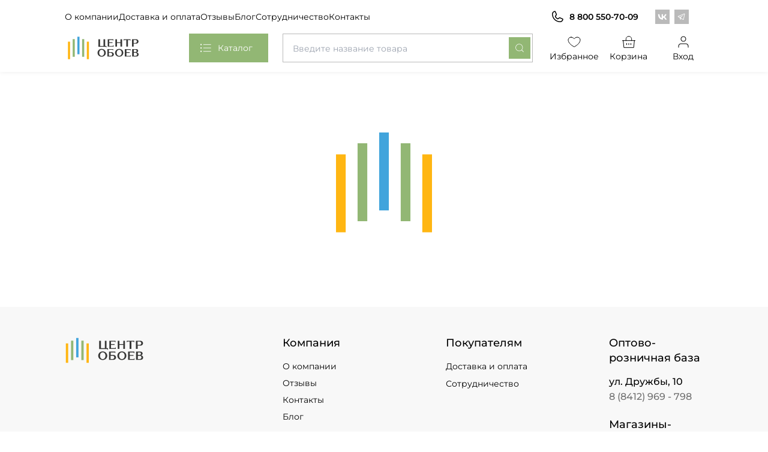

--- FILE ---
content_type: text/html; charset=utf-8
request_url: https://centroboev.ru/catalog/europlast/31018/
body_size: 6033
content:
<!doctype html>
<html data-n-head-ssr lang="en" data-n-head="%7B%22lang%22:%7B%22ssr%22:%22en%22%7D%7D">

<head >
  <title>Каталог «Центр Обоев»</title><meta data-n-head="ssr" charset="utf-8"><meta data-n-head="ssr" name="viewport" content="width=device-width, initial-scale=1"><meta data-n-head="ssr" name="format-detection" content="telephone=no"><meta data-n-head="ssr" data-hid="charset" charset="utf-8"><meta data-n-head="ssr" data-hid="mobile-web-app-capable" name="mobile-web-app-capable" content="yes"><meta data-n-head="ssr" data-hid="apple-mobile-web-app-title" name="apple-mobile-web-app-title" content="Центр Обоев в Пензе"><meta data-n-head="ssr" data-hid="author" name="author" content="Me"><meta data-n-head="ssr" data-hid="og:type" name="og:type" property="og:type" content="website"><meta data-n-head="ssr" data-hid="og:title" name="og:title" property="og:title" content="Центр Обоев в Пензе"><meta data-n-head="ssr" data-hid="og:site_name" name="og:site_name" property="og:site_name" content="Центр Обоев в Пензе"><meta data-n-head="ssr" data-hid="description" name="description" content="Каталог «Центр Обоев»"><meta data-n-head="ssr" data-hid="keywords" name="keywords" content=""><meta data-n-head="ssr" data-hid="canonical" rel="canonical" href=""><link data-n-head="ssr" rel="icon" type="image/x-icon" href="/favicon.ico"><link data-n-head="ssr" data-hid="shortcut-icon" rel="shortcut icon" href="/_nuxt/icons/icon_64x64.688fc5.png"><link data-n-head="ssr" data-hid="apple-touch-icon" rel="apple-touch-icon" href="/_nuxt/icons/icon_512x512.688fc5.png" sizes="512x512"><link data-n-head="ssr" rel="manifest" href="/_nuxt/manifest.5bab03c9.json" data-hid="manifest"><script data-n-head="ssr" src="https://feedbackcloud.kupiapp.ru/widget/widget.js" type="text/javascript"></script><link rel="preload" href="/_nuxt/eb09194.js" as="script"><link rel="preload" href="/_nuxt/7fb28d9.js" as="script"><link rel="preload" href="/_nuxt/css/b64686e.css" as="style"><link rel="preload" href="/_nuxt/79dd609.js" as="script"><link rel="preload" href="/_nuxt/css/8c7416f.css" as="style"><link rel="preload" href="/_nuxt/f4bf58e.js" as="script"><link rel="preload" href="/_nuxt/css/d8090b6.css" as="style"><link rel="preload" href="/_nuxt/132fb8b.js" as="script"><link rel="preload" href="/_nuxt/d201a1d.js" as="script"><link rel="preload" href="/_nuxt/css/8ccab95.css" as="style"><link rel="preload" href="/_nuxt/c746afc.js" as="script"><link rel="preload" href="/_nuxt/css/dba4319.css" as="style"><link rel="preload" href="/_nuxt/6e3cc58.js" as="script"><link rel="stylesheet" href="/_nuxt/css/b64686e.css"><link rel="stylesheet" href="/_nuxt/css/8c7416f.css"><link rel="stylesheet" href="/_nuxt/css/d8090b6.css"><link rel="stylesheet" href="/_nuxt/css/8ccab95.css"><link rel="stylesheet" href="/_nuxt/css/dba4319.css">
</head>

<body >
  <div data-server-rendered="true" id="__nuxt"><!----><div id="__layout"><div class="flex flex-col py-16 lg:pt-30 lg:pb-0"><header class="fixed w-full top-0 left-0 py-4 bg-white z-80 shadow lg:transform lg:transition-all"><div class="container" data-v-f259dd94><div class="relative z-50" data-v-f259dd94><div class="fixed top-16 w-full h-full pt-6 pb-44 bg-white-bg z-30 overflow-hidden overflow-y-auto transition-all lg:static lg:pt-0 lg:pb-4 lg:bg-white -left-full" data-v-f259dd94><nav class="container lg:p-0" data-v-f259dd94><div class="lg:flex lg:items-center" data-v-f259dd94><div class="mb-8 lg:mb-0 lg:mr-auto" data-v-f259dd94><ul class="grid grid-cols-1 gap-6 lg:flex" data-v-f259dd94><li data-v-f259dd94><a href="/about/" class="text-xl lg:text-sm lg:font-normal hover:text-brand-hover active:text-brand-active transition" data-v-f259dd94>О компании</a></li> <li data-v-f259dd94><a href="/delivery-and-pay/" class="text-xl lg:text-sm lg:font-normal hover:text-brand-hover active:text-brand-active transition" data-v-f259dd94>Доставка и оплата</a></li> <li data-v-f259dd94><a href="/reviews/self/" class="text-xl lg:text-sm lg:font-normal hover:text-brand-hover active:text-brand-active transition" data-v-f259dd94>Отзывы</a></li> <li data-v-f259dd94><a href="/article/" class="text-xl lg:text-sm lg:font-normal hover:text-brand-hover active:text-brand-active transition" data-v-f259dd94>Блог</a></li> <li data-v-f259dd94><a href="/cooperation/" class="text-xl lg:text-sm lg:font-normal hover:text-brand-hover active:text-brand-active transition" data-v-f259dd94>Сотрудничество</a></li> <li data-v-f259dd94><a href="/contacts/" class="text-xl lg:text-sm lg:font-normal hover:text-brand-hover active:text-brand-active transition" data-v-f259dd94>Контакты</a></li></ul></div> <div class="flex justify-between items-center lg:flex-row-reverse lg:-mx-3 lg:pr-5" data-v-f259dd94><div class="flex lg:mx-3" data-v-f259dd94><a href="https://vk.com/centroboev" target="_blank" rel="noopener noreferrer" class="flex-1 text-light-gray hover:text-brand-hover active:text-brand-active transition lg:mx-1" data-v-f259dd94><span class="visually-hidden" data-v-f259dd94>Центр обоев во Вконтакте</span> <svg width="40" height="40" viewBox="0 0 40 40" class="lg:w-6 lg:h-6" data-v-f259dd94><use xlink:href="#icon-vk" data-v-f259dd94></use></svg></a><a href="https://t.me/+cqy_IUL1p500MTgy" target="_blank" rel="noopener noreferrer" class="flex-1 text-light-gray hover:text-brand-hover active:text-brand-active transition lg:mx-1" data-v-f259dd94><span class="visually-hidden" data-v-f259dd94>Центр обоев в Телеграме</span> <svg width="40" height="40" viewBox="0 0 40 40" class="lg:w-6 lg:h-6" data-v-f259dd94><use xlink:href="#icon-telegram" data-v-f259dd94></use></svg></a></div> <a href="tel:+78005507009" class="lg:mx-3 flex items-center text-sm font-semibold whitespace-nowrap hover:text-brand-hover active:text-brand-active transition" data-v-f259dd94><svg width="24" height="24" viewBox="0 0 24 24" data-v-f259dd94><use xlink:href="#icon-phone" data-v-f259dd94></use></svg> <span class="ml-2" data-v-f259dd94>
                8 800 550-70-09
              </span></a></div></div></nav></div> <div class="flex items-center justify-between lg:grid lg:grid-cols-12 lg:gap-x-6" data-v-f259dd94><div class="lg:col-span-4 xxl:col-span-3" data-v-f259dd94><div class="relative flex items-center" data-v-f259dd94><div class="mr-6 lg:hidden" data-v-f259dd94><button type="button" aria-label="Переключатель меню" class="burger" data-v-f259dd94><span data-v-f259dd94></span></button></div> <a href="/" class="flex active" data-v-f259dd94><span class="visually-hidden" data-v-f259dd94>На Главную</span> <svg width="92" height="32" viewBox="0 0 92 32" class="lg:w-32 lg:h-12" data-v-f259dd94><use xlink:href="#logo-color" data-v-f259dd94></use></svg></a> <div class="hidden lg:block lg:ml-auto" data-v-f259dd94><div class="group" data-v-f259dd94><button type="button" class="flex items-center px-4 py-3 text-sm text-white bg-brand-default hover:bg-brand-hover transition mx-0 w-33" data-v-f259dd94><svg width="24" height="24" viewBox="0 0 24 24" data-v-f259dd94><use xlink:href="#icon-listbullets" data-v-f259dd94></use></svg> <span class="ml-2" data-v-f259dd94> Каталог </span></button> <div class="catalog absolute top-full left-0 w-full pt-4 transition pointer-events-none opacity-0" data-v-f259dd94><div class="w-full bg-white shadow-y-2" data-v-f259dd94><ul data-v-f259dd94><li class="flex" data-v-f259dd94><a href="/catalog/oboi/" class="text-xl w-full border-b border-solid border-smoke-white px-4 py-3 hover:text-brand-hover focus:text-brand-hover active:text-brand-active transition lg:text-sm" data-v-f259dd94>Обои</a></li><li class="flex" data-v-f259dd94><a href="/catalog/photo-oboi-panels/" class="text-xl w-full border-b border-solid border-smoke-white px-4 py-3 hover:text-brand-hover focus:text-brand-hover active:text-brand-active transition lg:text-sm" data-v-f259dd94>Фотообои, Панно</a></li><li class="flex" data-v-f259dd94><a href="/catalog/europlast/" class="text-xl w-full border-b border-solid border-smoke-white px-4 py-3 hover:text-brand-hover focus:text-brand-hover active:text-brand-active transition lg:text-sm active" data-v-f259dd94>Европласт</a></li><li class="flex" data-v-f259dd94><a href="/catalog/ceiling-skirting-board/" class="text-xl w-full border-b border-solid border-smoke-white px-4 py-3 hover:text-brand-hover focus:text-brand-hover active:text-brand-active transition lg:text-sm" data-v-f259dd94>Плинтус потолочный</a></li><li class="flex" data-v-f259dd94><a href="/catalog/self-adhesive-film/" class="text-xl w-full border-b border-solid border-smoke-white px-4 py-3 hover:text-brand-hover focus:text-brand-hover active:text-brand-active transition lg:text-sm" data-v-f259dd94>Самоклеющаяся пленка</a></li><li class="flex" data-v-f259dd94><a href="/catalog/stickers/" class="text-xl w-full border-b border-solid border-smoke-white px-4 py-3 hover:text-brand-hover focus:text-brand-hover active:text-brand-active transition lg:text-sm" data-v-f259dd94>Стикеры</a></li><li class="flex" data-v-f259dd94><a href="/catalog/glue/" class="text-xl w-full border-b border-solid border-smoke-white px-4 py-3 hover:text-brand-hover focus:text-brand-hover active:text-brand-active transition lg:text-sm" data-v-f259dd94>Клей</a></li></ul></div></div></div></div></div></div> <div class="search-panel absolute -top-4 right-0 h-16 lg:static lg:col-span-5 xxl:col-span-6 lg:h-auto" data-v-f259dd94><div class="-mr-3 flex items-center justify-end w-full h-full"><div class="mr-3 lg:w-full lg:overflow-visible w-0 overflow-hidden"><div class="search"><div class="vue-simple-suggest designed"><div role="combobox" aria-haspopup="listbox" aria-owns="13216190-suggestions" aria-expanded="false" class="input-wrapper"><input placeholder="Введите название товара" type="search" name="phrase" autocomplete="off" class="search-input"> <button type="button" class="search-clear"><svg width="20" height="20" viewBox="0 0 20 20"><use xlink:href="#icon-cross"></use></svg></button> <button type="button" class="search-button"><svg width="20" height="20" viewBox="0 0 20 20"><use xlink:href="#icon-search"></use></svg></button></div> <!----></div></div></div> <div class="mx-3 flex items-center lg:hidden"><button type="button" aria-label="Переключатель поиска"><svg width="28" height="28" viewBox="0 0 28 28"><use xlink:href="#icon-search"></use></svg></button></div></div></div> <div class="hidden lg:col-span-3 lg:block" data-v-f259dd94><div class="grid grid-cols-3 items-center gap-x-6" data-v-f259dd94><div class="col-span-1" data-v-f259dd94><a href="/favorites/" class="relative flex flex-col items-center text-xxs hover:text-brand-hover active:text-brand-active lg:text-sm" data-v-f259dd94><!----> <svg width="28" height="28" viewBox="0 0 28 28"><use xlink:href="#icon-heart-empty"></use></svg>
  Избранное
</a></div> <div class="col-span-1" data-v-f259dd94><div class="flex" data-v-f259dd94><a href="/cart/" class="relative flex flex-col w-full items-center text-xxs hover:text-brand-hover active:text-brand-active transition lg:text-sm"><!----> <svg width="28" height="28" viewBox="0 0 28 28"><use xlink:href="#icon-cart"></use></svg>

    Корзина
  </a></div></div> <div class="col-span-1" data-v-f259dd94><button exact-active-class="text-brand-default" class="flex flex-col w-full items-center text-xxs hover:text-brand-hover active:text-brand-active lg:text-sm" data-v-f259dd94><svg width="28" height="28" viewBox="0 0 28 28"><use xlink:href="#icon-user"></use></svg>
  Вход
</button></div></div></div></div></div></div></header> <main data-fetch-key="CatalogCategoryPage:0" class="main flex flex-col pt-6 pb-14 lg:pt-14 lg:pb-20"><div class="flex flex-col justify-center items-center flex-auto"><svg width="512" height="512" viewBox="0 0 512 512" fill="none" xmlns="http://www.w3.org/2000/svg" class="loader"><path d="M128.323 423.006H96V163.013H128.323V423.006Z" fill="#FFB612" class="strip"></path> <path d="M200.239 386.124H167.916V126.131H200.239V386.124Z" fill="#92B774" class="strip"></path> <path d="M272.164 349.993H239.841V90H272.164V349.993Z" fill="#41A4DC" class="strip"></path> <path d="M344.077 386.124H311.754V126.131H344.077V386.124Z" fill="#92B774" class="strip"></path> <path d="M416 423.006H383.677V163.013H416V423.006Z" fill="#FFB612" class="strip"></path></svg></div></main>  <footer class="footer bg-white-bg py-8 lg:pt-12 lg:pb-6" data-v-bade6b2a><div class="container" data-v-bade6b2a><div class="grid grid-cols-1 gap-y-6 lg:grid-cols-12 lg:grid-flow-row lg:gap-x-6 lg:gap-y-0" data-v-bade6b2a><div class="lg:col-span-3 lg:row-span-1 lg:row-start-1" data-v-bade6b2a><div class="flex" data-v-bade6b2a><a href="/" class="-ml-0.5 lg:-ml-1 active" data-v-bade6b2a><span class="visually-hidden" data-v-bade6b2a>На Главную</span> <svg width="92" height="32" viewBox="0 0 92 32" class="lg:w-35 lg:h-auto" data-v-bade6b2a><use xlink:href="#logo-color" data-v-bade6b2a></use></svg></a></div></div> <div class="lg:col-start-5 lg:col-span-5 lg:row-start-1 lg:row-span-2" data-v-bade6b2a><div class="grid grid-cols-2 gap-4 lg:grid-cols-5 lg:gap-6" data-v-bade6b2a><div class="col-span-1 lg:col-span-2" data-v-bade6b2a><p class="mb-4 h5" data-v-bade6b2a>Компания</p> <ul class="grid grid-cols-1 gap-y-2" data-v-bade6b2a><li class="col-span-1 flex" data-v-bade6b2a><a href="/about/" class="text-sm hover:text-brand-hover active:text-brand-active transition" data-v-bade6b2a>О компании</a></li> <li class="col-span-1 flex" data-v-bade6b2a><a href="/reviews/self/" class="text-sm hover:text-brand-hover active:text-brand-active transition" data-v-bade6b2a>Отзывы</a></li> <li class="col-span-1 flex" data-v-bade6b2a><a href="/contacts/" class="text-sm hover:text-brand-hover active:text-brand-active transition" data-v-bade6b2a>Контакты</a></li> <li class="col-span-1 flex" data-v-bade6b2a><a href="/article/" class="text-sm hover:text-brand-hover active:text-brand-active transition" data-v-bade6b2a>Блог</a></li></ul></div> <div class="col-span-1 lg:col-span-2 lg:col-start-4" data-v-bade6b2a><p class="mb-4 h5" data-v-bade6b2a>Покупателям</p> <ul class="grid grid-cols-1 gap-y-2" data-v-bade6b2a><li class="col-span-1 flex" data-v-bade6b2a><a href="/delivery-and-pay/" class="text-sm hover:text-brand-hover active:text-brand-active transition" data-v-bade6b2a>Доставка и оплата</a></li> <li class="col-span-1flex" data-v-bade6b2a><a href="/cooperation/" class="text-sm hover:text-brand-hover active:text-brand-active transition" data-v-bade6b2a>Сотрудничество</a></li></ul></div></div></div> <div class="lg:col-start-11 lg:col-span-2 lg:row-start-1 lg:row-span-2" data-v-bade6b2a><p class="mb-4 h5" data-v-bade6b2a>Оптово-розничная база</p> <div class="grid grid-cols-2 gap-4 lg:grid-cols-1 lg:gap-3" data-v-bade6b2a><div class="col-span-1" data-v-bade6b2a><div class="grid gap-2 lg:gap-3" data-v-bade6b2a><div class="col-span-1" data-v-bade6b2a><div class="grid" data-v-bade6b2a><p class="mb-1 h6" data-v-bade6b2a>ул. Дружбы, 10</p> <a href="tel:+78412969798" class="h6 text-medium-gray hover:text-brand-hover active:text-brand-active transition" data-v-bade6b2a>8 (8412) 969 - 798</a></div></div></div></div></div> <p class="mb-4 mt-6 h5" data-v-bade6b2a>Магазины-партнеры</p> <div class="grid grid-cols-2 gap-4 lg:grid-cols-1 lg:gap-3 kostil" data-v-bade6b2a><div class="col-span-1" data-v-bade6b2a><div class="grid gap-2 lg:gap-3" data-v-bade6b2a><div class="col-span-1" data-v-bade6b2a><div class="grid" data-v-bade6b2a><p class="mb-1 h6" data-v-bade6b2a>пр-т Строителей, 5</p> <a href="tel:+78412920555" class="h6 text-medium-gray hover:text-brand-hover active:text-brand-active transition" data-v-bade6b2a>8 (8412) 920 - 555</a></div></div></div></div><div class="col-span-1" data-v-bade6b2a><div class="grid gap-2 lg:gap-3" data-v-bade6b2a><div class="col-span-1" data-v-bade6b2a><div class="grid" data-v-bade6b2a><p class="mb-1 h6" data-v-bade6b2a>Victoria Stenova ул. Пушкина, 15 </p> <a href="tel:+78412205777" class="h6 text-medium-gray hover:text-brand-hover active:text-brand-active transition" data-v-bade6b2a>8 (8412) 205 - 777</a></div></div></div></div><div class="col-span-1" data-v-bade6b2a><div class="grid gap-2 lg:gap-3" data-v-bade6b2a><div class="col-span-1" data-v-bade6b2a><div class="grid" data-v-bade6b2a><p class="mb-1 h6" data-v-bade6b2a>ул. Плеханова, 14</p> <a href="tel:+78412200777" class="h6 text-medium-gray hover:text-brand-hover active:text-brand-active transition" data-v-bade6b2a>8 (8412) 200 - 777</a></div></div></div></div></div></div> <div class="lg:col-start-1 lg:col-span-3 lg:row-start-2 lg:row-span-1" data-v-bade6b2a><div class="mb-6" data-v-bade6b2a><button type="button" class="button button_primary w-full" data-v-bade6b2a>
            Обратная связь
          </button></div> <div class="flex justify-center lg:justify-start -mx-2" data-v-bade6b2a><a href="https://vk.com/centroboev" target="_blank" rel="noopener noreferrer" class="mx-2 flex text-light-gray hover:text-brand-hover active:text-brand-active transition" data-v-bade6b2a><span class="visually-hidden" data-v-bade6b2a>Центр обоев во Вконтакте</span> <svg width="40" height="40" viewBox="0 0 40 40" data-v-bade6b2a><use xlink:href="#icon-vk" data-v-bade6b2a></use></svg></a><a href="https://t.me/+cqy_IUL1p500MTgy" target="_blank" rel="noopener noreferrer" class="mx-2 flex text-light-gray hover:text-brand-hover active:text-brand-active transition" data-v-bade6b2a><span class="visually-hidden" data-v-bade6b2a>Центр обоев в Телеграме</span> <svg width="40" height="40" viewBox="0 0 40 40" data-v-bade6b2a><use xlink:href="#icon-telegram" data-v-bade6b2a></use></svg></a></div></div> <div class="lg:col-span-12 lg:row-start-3 lg:mt-12" data-v-bade6b2a><div class="lg:border-t border-solid border-dark-gray-03 lg:py-6" data-v-bade6b2a><div class="grid gap-y-2 grid-cols-1 lg:grid-cols-12" data-v-bade6b2a><div class="lg:col-span-4" data-v-bade6b2a><p class="text-sm text-medium-gray" data-v-bade6b2a>
                © 1999–2026 Центр обоев. Все права защищены.
              </p></div> <div class="lg:col-span-3 lg:text-center" data-v-bade6b2a><a href="/privacy-policy/" class="inline-flex text-sm text-medium-gray hover:text-brand-hover active:text-brand-active transition" data-v-bade6b2a>Политика конфиденциальности</a></div> <div class="lg:col-start-9 lg:col-span-2" data-v-bade6b2a><a href="/offer-agreement/" class="inline-flex text-sm text-medium-gray hover:text-brand-hover active:text-brand-active transition" data-v-bade6b2a>Договор оферты</a></div> <div class="lg:col-span-2" data-v-bade6b2a><div class="mt-4 flex justify-center lg:justify-end lg:mt-0" data-v-bade6b2a><a href="https://matchagency.ru/" target="_blank" class="text-black hover:text-brand-hover active:text-brand-active transition" data-v-bade6b2a><span class="visually-hidden" data-v-bade6b2a>перейти на сайт студии Match Agency</span> <svg width="148" height="24" viewBox="0 0 148 24" data-v-bade6b2a><use xlink:href="#match" data-v-bade6b2a></use></svg></a></div></div></div></div></div></div></div></footer> <div class="lg:hidden"><div class="fixed top-16 w-full h-full pt-6 pb-44 bg-white-bg z-30 transition-all overflow-hidden overflow-y-auto -left-full"><div class="container"><ul class="grid grid-cols-1 gap-6"><li class="flex"><a href="/catalog/oboi/" class="text-xl hover:text-brand-hover active:text-brand-active transition lg:text-sm">Обои</a></li><li class="flex"><a href="/catalog/photo-oboi-panels/" class="text-xl hover:text-brand-hover active:text-brand-active transition lg:text-sm">Фотообои, Панно</a></li><li class="flex"><a href="/catalog/europlast/" class="text-xl hover:text-brand-hover active:text-brand-active transition lg:text-sm active">Европласт</a></li><li class="flex"><a href="/catalog/ceiling-skirting-board/" class="text-xl hover:text-brand-hover active:text-brand-active transition lg:text-sm">Плинтус потолочный</a></li><li class="flex"><a href="/catalog/self-adhesive-film/" class="text-xl hover:text-brand-hover active:text-brand-active transition lg:text-sm">Самоклеющаяся пленка</a></li><li class="flex"><a href="/catalog/stickers/" class="text-xl hover:text-brand-hover active:text-brand-active transition lg:text-sm">Стикеры</a></li><li class="flex"><a href="/catalog/glue/" class="text-xl hover:text-brand-hover active:text-brand-active transition lg:text-sm">Клей</a></li></ul></div></div> <div class="fixed bottom-0 left-0 w-full z-90"><div class="border-t border-solid border-lightest-gray px-6 py-3 bg-white"><div class="grid grid-cols-5 items-center gap-x-4"><div class="col-span-1"><a href="/" title="На Главную" class="flex flex-col items-center text-xxs active"><svg width="28" height="28" viewBox="0 0 28 28"><use xlink:href="#logo-mini"></use></svg>
            Главная
          </a></div> <div class="col-span-1"><button type="button" aria-label="Переключатель каталога" class="flex flex-col w-full items-center text-xxs transition"><svg width="28" height="28" viewBox="0 0 28 28" class="lg:w-6 lg:h-6"><use xlink:href="#icon-listbullets"></use></svg>
            Каталог
          </button></div> <div class="col-span-1"><div class="flex"><a href="/cart/" class="relative flex flex-col w-full items-center text-xxs hover:text-brand-hover active:text-brand-active transition lg:text-sm"><!----> <svg width="28" height="28" viewBox="0 0 28 28"><use xlink:href="#icon-cart"></use></svg>

    Корзина
  </a></div></div> <div class="col-span-1"><a href="/favorites/" class="relative flex flex-col items-center text-xxs hover:text-brand-hover active:text-brand-active lg:text-sm"><!----> <svg width="28" height="28" viewBox="0 0 28 28"><use xlink:href="#icon-heart-empty"></use></svg>
  Избранное
</a></div> <div class="col-span-1"><button exact-active-class="text-brand-default" class="flex flex-col w-full items-center text-xxs hover:text-brand-hover active:text-brand-active lg:text-sm"><svg width="28" height="28" viewBox="0 0 28 28"><use xlink:href="#icon-user"></use></svg>
  Вход
</button></div></div></div></div></div> <!----> <div><!----> <!----></div> <!----> <!----> <!----> <!----> <!----> <!----> <!----> <!----></div></div></div><script>window.__NUXT__=(function(a,b,c,d,e,f,g,h){return {layout:"default",data:[{}],fetch:{"CatalogCategoryPage:0":{breadcrumbs:[],tagPages:[],seo:{},filter:[],costRange:[],sort:[],products:[],pageTotal:b,isFirstLoading:f,isLoading:a}},error:b,state:{isSubmitting:a,cart:{items:[]},catalog:{oboi:{url:"\u002Fcatalog\u002Foboi\u002F",name:"Обои",id:132,slug:"oboi",title:"Купить обои в Пензе по низкой цене в сети магазинов \"Центр Обоев\""},photoOboiPanels:{url:"\u002Fcatalog\u002Fphoto-oboi-panels\u002F",name:"Фотообои, Панно",id:137,slug:"photo-oboi-panels",title:"Купить фотообои и панно в Пензе - интернет-магазин ЦентрОбои"},europlast:{url:"\u002Fcatalog\u002Feuroplast\u002F",name:"Европласт",id:131,slug:"europlast",title:"Лепнина и архдекор от Европласт - купить лепнину из полиуретана в Пензе в сети магазинов Центр Обоев"},ceilingSkirtingBoard:{url:"\u002Fcatalog\u002Fceiling-skirting-board\u002F",name:"Плинтус потолочный",id:136,slug:"ceiling-skirting-board",title:"Купите потолочный плинтус в Пензе  по цене от 16 руб."},selfAdhesiveFilm:{url:"\u002Fcatalog\u002Fself-adhesive-film\u002F",name:"Самоклеющаяся пленка",id:135,slug:"self-adhesive-film",title:"Купите самоклеящуюся пленку по цене от 180 руб. в Пензе"},stickers:{url:"\u002Fcatalog\u002Fstickers\u002F",name:"Стикеры",id:138,slug:"stickers",title:"Каталог наклеек и стикеров на стены сети магазинов \"Центр Обоев\" в Пензе."},glue:{url:"\u002Fcatalog\u002Fglue\u002F",name:"Клей",id:133,slug:"glue",title:"Купить клей для обоев в Пензе от 107 руб."}},contacts:{map:{_geoloc:{lat:g,lng:h}},shops:[{id:90026,address:{city:c,street:"ул. Дружбы, 10"},phone:{value:"8 (8412) 969 - 798",href:"+78412969798"},schedule:{"Пн &ndash; Сб":d,"Воскресенье":"9:00 &ndash; 17:00"},_geoloc:{lat:g,lng:h}},{id:90024,address:{city:c,street:"пр-т Строителей, 5"},phone:{value:"8 (8412) 920 - 555",href:"+78412920555"},schedule:{"Пн &ndash; Сб":e,"Воскресенье":d},_geoloc:{lat:"53.22008933262517",lng:"44.94046981579635"}},{id:90023,address:{city:c,street:"Victoria Stenova ул. Пушкина, 15 "},phone:{value:"8 (8412) 205 - 777",href:"+78412205777"},schedule:{"Пн &ndash; Сб":e,"Воскресенье":d},_geoloc:{lat:"53.197043321246696",lng:"45.005433223433364"}},{id:90025,address:{city:c,street:"ул. Плеханова, 14"},phone:{value:"8 (8412) 200 - 777",href:"+78412200777"},schedule:{"Пн &ndash; Сб":e,"Воскресенье":d},_geoloc:{lat:"53.19799040469881",lng:"45.01023437757109"}}],social:[{id:"vk",label:"Центр обоев во Вконтакте",href:"https:\u002F\u002Fvk.com\u002Fcentroboev"},{id:"telegram",label:"Центр обоев в Телеграме",href:"https:\u002F\u002Ft.me\u002F+cqy_IUL1p500MTgy"}],headerPhone:{value:"8 800 550-70-09",href:"+78005507009"}},favorites:{items:[]},menu:{isShowCatalog:a,isShowNav:a},auth:{user:b,loggedIn:a,strategy:"local"}},serverRendered:f,routePath:"\u002Fcatalog\u002Feuroplast\u002F31018\u002F",config:{_app:{basePath:"\u002F",assetsPath:"\u002F_nuxt\u002F",cdnURL:b}}}}(false,null,"Пенза","9:00 &ndash; 18:00","9:00 &ndash; 19:00",true,"53.21118617617828","45.06128754396057"));</script><script src="/_nuxt/eb09194.js" defer></script><script src="/_nuxt/132fb8b.js" defer></script><script src="/_nuxt/d201a1d.js" defer></script><script src="/_nuxt/c746afc.js" defer></script><script src="/_nuxt/6e3cc58.js" defer></script><script src="/_nuxt/7fb28d9.js" defer></script><script src="/_nuxt/79dd609.js" defer></script><script src="/_nuxt/f4bf58e.js" defer></script>

  
  <!-- Yandex.Metrika counter -->
  <script type="text/javascript">!function(e,t,c,n,r,a,m){e.ym=e.ym||function(){(e.ym.a=e.ym.a||[]).push(arguments)},e.ym.l=1*new Date;for(var s=0;s<document.scripts.length;s++)if(document.scripts[s].src===n)return;a=t.createElement(c),m=t.getElementsByTagName(c)[0],a.async=1,a.src=n,m.parentNode.insertBefore(a,m)}(window,document,"script","https://mc.yandex.ru/metrika/tag.js"),ym(30903966,"init",{clickmap:!0,trackLinks:!0,accurateTrackBounce:!0,webvisor:!0})</script>
  <noscript>
    <div><img src="https://mc.yandex.ru/watch/30903966" style="position:absolute;left:-9999px" alt=""></div>
  </noscript>
  <!-- /Yandex.Metrika counter -->
  
  
  <!-- Google tag (gtag.js) -->
  <script async src="https://www.googletagmanager.com/gtag/js?id=G-F5GCSP86CK"></script>
  <script>function gtag(){dataLayer.push(arguments)}window.dataLayer=window.dataLayer||[],gtag("js",new Date),gtag("config","G-F5GCSP86CK")</script>
  <!-- /Google tag (gtag.js) -->
  

</body>

</html>

--- FILE ---
content_type: text/css; charset=UTF-8
request_url: https://centroboev.ru/_nuxt/css/8c7416f.css
body_size: 3997
content:
.label[data-v-04d8b1ca]{background-clip:text;-webkit-background-clip:text;background-image:url(/images/bg.jpg);color:transparent;font-size:130px;font-weight:600;line-height:130px}@media screen and (min-width:1024px){.label[data-v-04d8b1ca]{font-size:300px;line-height:300px}}.nuxt-progress{background-color:#92b774;height:2px;left:0;opacity:1;position:fixed;right:0;top:0;transition:width .1s,opacity .4s;width:0;z-index:999999}.nuxt-progress.nuxt-progress-notransition{transition:none}.nuxt-progress-failed{background-color:red}@font-face{font-display:swap;font-family:Sintony;font-style:normal;font-weight:700;src:url(/fonts/Sintony-Bold.woff2) format("woff2"),url(/fonts/Sintony-Bold.woff) format("woff")}@font-face{font-display:swap;font-family:Montserrat;font-style:normal;font-weight:400;src:url(/fonts/Montserrat-Regular.woff2) format("woff2"),url(/fonts/Montserrat-Regular.woff) format("woff")}@font-face{font-display:swap;font-family:Montserrat;font-style:normal;font-weight:500;src:url(/fonts/Montserrat-Medium.woff2) format("woff2"),url(/fonts/Montserrat-Medium.woff) format("woff")}@font-face{font-display:swap;font-family:Montserrat;font-style:normal;font-weight:600;src:url(/fonts/Montserrat-SemiBold.woff2) format("woff2"),url(/fonts/Montserrat-SemiBold.woff) format("woff")}.h1{font-size:28px;font-weight:600;line-height:36px}@media screen and (min-width:1280px){.h1{font-size:40px;line-height:52px}}.h2{font-size:24px;font-weight:600;line-height:31px}@media screen and (min-width:1280px){.h2{font-size:32px;line-height:42px}}.h3{font-size:22px;font-weight:500;line-height:29px}@media screen and (min-width:1280px){.h3{font-size:24px;line-height:31px}}.h3_semibold{font-weight:600}.h4{font-size:18px;font-weight:500;line-height:25px}@media screen and (min-width:1280px){.h4{font-size:20px;line-height:28px}}.h5{font-size:16px;font-weight:500;line-height:22px}@media screen and (min-width:1280px){.h5{font-size:18px;line-height:25px}}.h6{font-size:14px;font-weight:500;line-height:20px}@media screen and (min-width:1280px){.h6{font-size:16px;line-height:21px}}.h6_semibold{font-weight:600}.h7{font-size:14px;font-weight:500;line-height:20px}.extra-title{font-family:Sintony,Helvetica,Arial,sans-serif;font-size:48px;font-weight:700;line-height:58px}@media screen and (min-width:1280px){.extra-title{font-size:64px;line-height:77px}}.p1{font-size:16px;line-height:22px}@media screen and (min-width:1280px){.p1{font-size:18px;line-height:25px}}.p2{font-size:14px;line-height:20px}@media screen and (min-width:1280px){.p2{font-size:16px;line-height:22px}}.p3{font-size:14px;font-weight:400;line-height:20px}.interactive{color:#92b774;transition:color .15s cubic-bezier(.4,0,.2,1)}.interactive:focus,.interactive:hover{color:#82ac60}.interactive:active{color:#618445}.unordered{grid-row-gap:8px;display:grid;list-style:disc;padding-left:16px;row-gap:8px}*,:after,:before{box-sizing:inherit}html{box-sizing:border-box}#__layout,#__nuxt,body,html{-webkit-font-smoothing:antialiased;-moz-osx-font-smoothing:grayscale;background-color:#fff;color:#000;font-family:Montserrat,Helvetica,Arial,sans-serif;font-size:16px;font-weight:400;height:100%;line-height:1.4;margin:0;min-width:320px;padding:0;position:relative}@media(max-width:768px)and (orientation:portrait){#__layout,#__nuxt,body,html{min-height:100vh;min-height:calc(var(--vh, 1vh)*100)}}#__layout>div{min-height:100%}button,h1,h2,h3,h4,h5,h6,li,ol,p,ul{margin:0;padding:0}a{-webkit-text-decoration:none;text-decoration:none}img{height:auto;max-width:100%;vertical-align:top}.visually-hidden{clip:rect(0 0 0 0);border:0;-webkit-clip-path:inset(100%);clip-path:inset(100%);height:1px;margin:-1px;overflow:hidden;padding:0;position:absolute;white-space:nowrap;width:1px}.container{max-width:1440px}.main{flex:1 1 auto}.lock{overflow:hidden}.fade-enter-active,.fade-leave-active{transition:opacity .35s cubic-bezier(.4,0,.2,1)}.fade-enter,.fade-leave-to{opacity:0}.page-enter-active,.page-leave-active{transition:opacity .05s linear}.page-enter,.page-leave-to{opacity:0}@keyframes acrossIn{0%{transform:translate3d(-100%,0,0)}to{transform:translateZ(0)}}@keyframes acrossOut{0%{transform:translateZ(0)}to{transform:translate3d(100%,0,0)}}.button{grid-gap:8px;align-items:center;align-self:center;background-color:transparent;border:2px solid transparent;border-radius:0;cursor:pointer;display:inline-flex;font-size:16px;font-weight:500;justify-content:center;line-height:22px;outline:none;padding:11px 14px;text-align:center;-webkit-text-decoration:none;text-decoration:none;transition:color .15s cubic-bezier(.4,0,.2,1),background-color .15s cubic-bezier(.4,0,.2,1),border-color .15s cubic-bezier(.4,0,.2,1),box-shadow .15s cubic-bezier(.4,0,.2,1);-webkit-user-select:none;-moz-user-select:none;user-select:none}.button svg{flex-shrink:0}.button.disabled,.button:disabled{cursor:default;opacity:.3;pointer-events:none}.button.button_primary{background-color:#92b774;color:#fff}.button.button_primary:focus,.button.button_primary:hover{background-color:#82ac60}.button.button_primary:active{background-color:#618445}.button.button_outline{border-color:#bababa;color:#434343}.button.button_outline:active,.button.button_outline:focus,.button.button_outline:hover{border-color:#727272}.button.button_xs{padding:5px}.button.button_sm{font-size:14px;line-height:20px;padding:10px 12px}.user-content h1{font-size:28px;font-weight:600;line-height:36px;margin-bottom:32px}@media screen and (min-width:1280px){.user-content h1{font-size:40px;line-height:52px;margin-bottom:40px}}.user-content h2{font-size:24px;font-weight:600;line-height:31px;margin-bottom:24px}@media screen and (min-width:1280px){.user-content h2{font-size:32px;line-height:42px;margin-bottom:32px}}.user-content h2:not(:first-child){margin-top:32px}@media screen and (min-width:1280px){.user-content h2:not(:first-child){margin-top:40px}}.user-content h3{font-size:22px;font-weight:500;line-height:29px;margin-bottom:16px}@media screen and (min-width:1280px){.user-content h3{font-size:24px;line-height:31px;margin-bottom:24px}}.user-content h3:not(:first-child){margin-top:16px}@media screen and (min-width:1280px){.user-content h3:not(:first-child){margin-top:24px}}.user-content h4{font-size:14px;font-weight:500;line-height:20px;margin-bottom:4px}@media screen and (min-width:1280px){.user-content h4{font-size:16px;line-height:21px;margin-bottom:8px}}.user-content h4:not(:first-child){margin-top:4px}@media screen and (min-width:1280px){.user-content h4:not(:first-child){margin-top:8px}}.user-content p{font-size:14px;line-height:20px}@media screen and (min-width:1280px){.user-content p{font-size:16px;line-height:22px}}.user-content p:not(:last-of-type){margin-bottom:8px}@media screen and (min-width:1024px){.user-content p:not(:last-of-type){margin-bottom:8px}}.user-content a{color:#92b774;transition:color .15s cubic-bezier(.4,0,.2,1)}.user-content a:focus,.user-content a:hover{color:#82ac60}.user-content a:active{color:#618445}.user-content a.button_primary{color:#fff}.user-content a.button_primary:focus,.user-content a.button_primary:hover{background-color:#82ac60}.user-content a.button_primary:active{background-color:#618445}.user-content a.button_outline{color:#434343}.user-content a.button_outline:active,.user-content a.button_outline:focus,.user-content a.button_outline:hover{border-color:#727272}.user-content ol,.user-content ul{grid-row-gap:8px;display:grid;font-size:14px;line-height:20px;padding-left:16px;row-gap:8px}@media screen and (min-width:1280px){.user-content ol,.user-content ul{font-size:16px;line-height:22px}}.user-content ul{list-style:disc}.user-content ol{list-style:numeric}.breadcrumbs li:last-of-type{overflow:hidden;text-overflow:clip}.breadcrumbs li:last-of-type a{color:#000;transition:color .15s cubic-bezier(.4,0,.2,1)}.breadcrumbs li:last-of-type a:focus,.breadcrumbs li:last-of-type a:hover{color:#82ac60}.breadcrumbs li:last-of-type a:active{color:#618445}.breadcrumbs li:not(:last-of-type):after{content:url('data:image/svg+xml; utf8, <svg width="20" height="20" viewBox="0 0 20 20" fill="none" xmlns="http://www.w3.org/2000/svg"><path fill-rule="evenodd" clip-rule="evenodd" d="M7.05806 3.30806C7.30214 3.06398 7.69786 3.06398 7.94194 3.30806L14.1919 9.55806C14.436 9.80214 14.436 10.1979 14.1919 10.4419L7.94194 16.6919C7.69786 16.936 7.30214 16.936 7.05806 16.6919C6.81398 16.4479 6.81398 16.0521 7.05806 15.8081L12.8661 10L7.05806 4.19194C6.81398 3.94786 6.81398 3.55214 7.05806 3.30806Z" fill="black"/></svg>');display:inline-flex;height:20px;margin:0 8px;text-align:center;width:20px}.breadcrumbs a{color:#bababa;transition:color .15s cubic-bezier(.4,0,.2,1)}.breadcrumbs a:focus,.breadcrumbs a:hover{color:#82ac60}.breadcrumbs a:active{color:#618445}.breadcrumbs a,.breadcrumbs span{overflow:hidden;text-overflow:ellipsis;white-space:nowrap}.form-group__label{align-items:center;cursor:pointer;display:flex;position:relative;width:100%}.form-group__placeholder{background-color:#fff;color:#bababa;font-size:14px;left:1px;line-height:20px;padding-left:24px;pointer-events:none;position:absolute;top:14px;transition:all .25s ease-in-out;width:calc(100% - 2px);z-index:0}.form-group textarea.form-group__input{height:5.5rem;resize:none}.form-group__input{-webkit-appearance:none;-moz-appearance:none;appearance:none;background-clip:padding-box;background-color:#fff;border:1px solid #bababa;border-radius:0;color:#000;display:block;font-family:Montserrat,Helvetica,Arial,sans-serif;font-size:16px;line-height:22px;outline:none;padding:18px 24px 8px;transition:.25s ease-in-out;width:100%}.form-group__input:hover{border-color:#727272}.form-group__input:focus{border-color:#82ac60}.form-group__input.disabled,.form-group__input:disabled{border-color:#ebebeb;color:#bababa;pointer-events:none}@media screen and (min-width:1024px){.form-group__input{font-size:14px;line-height:20px}}.form-group__input:not(:-moz-placeholder-shown)+.form-group__placeholder{color:#727272;font-size:11px;line-height:13px;padding-top:4px;top:1px}.form-group__input:focus+.form-group__placeholder,.form-group__input:not(:placeholder-shown)+.form-group__placeholder{color:#727272;font-size:11px;line-height:13px;padding-top:4px;top:1px}.form-group__input[type=checkbox]~svg,.form-group__input[type=radio]~svg{margin-right:8px}.form-group__input[type=checkbox]~svg:first-of-type,.form-group__input[type=radio]~svg:first-of-type{display:inline-block}.form-group__input[type=checkbox]:checked~svg:first-of-type,.form-group__input[type=checkbox]~svg:last-of-type,.form-group__input[type=radio]:checked~svg:first-of-type,.form-group__input[type=radio]~svg:last-of-type{display:none}.form-group__input[type=checkbox]:checked~svg:last-of-type,.form-group__input[type=radio]:checked~svg:last-of-type{display:inline-block}.form-group__input[type=checkbox]:disabled~svg,.form-group__input[type=radio]:disabled~svg{opacity:.6}.form-group__input[type=password]{padding-right:46px}.form-group__toggle-password-visibility{height:46px;position:absolute;right:1px;top:1px;width:46px;z-index:10}.form-group__toggle-password-visibility svg{left:50%;position:absolute;top:50%;transform:translate(-50%,-50%)}.form-group__toggle-password-visibility[data-show=false] svg:first-of-type{display:none}.form-group__toggle-password-visibility[data-show=false] svg:nth-of-type(2),.form-group__toggle-password-visibility[data-show=true] svg:first-of-type{display:block}.form-group__toggle-password-visibility[data-show=true] svg:nth-of-type(2){display:none}.form-group__input.is-valid{border-color:#82ac60}.form-group__input.is-invalid{border-color:#ec0000}.form-group__input.is-invalid~.form-group__icon_error{display:block}.form-group:focus-within .form-group__label{color:#618445}.form-group:hover .form-group__label{color:#82ac60}input:-webkit-autofill,input:-webkit-autofill:focus,input:-webkit-autofill:hover,select:-webkit-autofill,select:-webkit-autofill:focus,select:-webkit-autofill:hover,textarea:-webkit-autofill,textarea:-webkit-autofill:focus,textarea:-webkit-autofill:hover{-webkit-text-fill-color:inherit;border:1px solid;border-color:inherit;box-shadow:inset 0 0 0 1000px #fff;-webkit-transition:background-color 5000s ease-in-out 0s;transition:background-color 5000s ease-in-out 0s}.form-group__input::placeholder{color:#bababa}.form-group__input::-webkit-input-placeholder{color:#bababa}.form-group__input:-moz-placeholder,.form-group__input::-moz-placeholder{color:#bababa;opacity:1}.form-group__input:-ms-input-placeholder{color:#bababa}input[type=number]{-moz-appearance:textfield}input[type=number]:focus,input[type=number]:hover{-moz-appearance:number-input}input[type=number]::-webkit-inner-spin-button,input[type=number]::-webkit-outer-spin-button{-webkit-appearance:none;margin:0}.burger{align-items:center;background-color:transparent;border:none;cursor:pointer;display:flex;height:28px;justify-content:center;outline:none;padding:4px;position:relative;width:28px}.burger span{transform:scale(1);transition:all .2s ease-in 0s;width:100%}.burger span,.burger:after,.burger:before{background-color:#000;border-radius:2px;height:2px}.burger:after,.burger:before{content:"";left:4px;position:absolute;width:calc(100% - 8px)}.burger:before{top:calc(50% - 7px);transition:transform .2s ease-in,top .2s linear .2s}.burger:after{bottom:calc(50% - 7px);transition:width .2s linear,transform .2s ease-in,bottom .2s linear .2s;width:calc(50% - 4px)}.burger.active span{transform:scale(0)}.burger.active:before{top:calc(50% - 1px);transform:rotate(45deg);transition:top .2s linear,transform .2s ease-in .2s}.burger.active:after{bottom:calc(50% - 1px);transform:rotate(-45deg);transition:bottom .2s linear,transform .2s ease-in .2s;width:calc(100% - 8px)}.slider-slide{cursor:pointer}.slider-slide_thumbs{position:relative}.slider-slide_thumbs:before{content:"";display:block;padding-top:100%;width:100%}.slider-slide_thumbs:after{content:"";height:100%;left:0;position:absolute;top:0;width:100%;z-index:2}.slider-slide_thumbs.active:after{outline:2px solid #82ac60;outline-offset:-2px}.slider-button{transition:color .15s cubic-bezier(.4,0,.2,1),background-color .15s cubic-bezier(.4,0,.2,1),opacity .15s cubic-bezier(.4,0,.2,1)}.slider-button svg{height:16px;width:16px}@media screen and (min-width:1024px){.slider-button svg{height:20px;width:20px}}.slider-scrollbar{background-color:#ebebeb;height:8px}.slider-scrollbar-drag{background-color:#92b774;cursor:pointer;height:100%;transition:all .15s cubic-bezier(.4,0,.2,1)}.slider-scrollbar-drag:focus,.slider-scrollbar-drag:hover{background-color:#82ac60}.slider-scrollbar-drag:active{background-color:#618445}.notification{color:#000!important}.notification_success{background-color:#d4f2cc!important}.notification_warning{background-color:#ffe6ad!important}.notification_info{background-color:#c2e9ff!important}.notification_error{background-color:#ffdddc!important}.skeleton{animation:refresh 1.5s ease-out infinite;background-color:#e0e0e0;background-image:linear-gradient(90deg,#e0e0e0,#ededed 30px,#e0e0e0 60px);background-size:200%}@keyframes refresh{0%{background-position:100%}40%,to{background-position:-100%}}ymaps[class*=search__suggest]{color:#000;font-family:Montserrat,Helvetica,Arial,sans-serif;padding:8px 0}ymaps[class*=suggest-item]{padding:0}ymaps[class*=search__suggest-item]{font-size:14px;line-height:20px;padding:4px 24px}ymaps[class*=search__suggest-item_selected_yes]{background-clip:padding-box;background-color:#92b774;color:#fff}ymaps[class*=search__suggest-item_selected_yes] ymaps[class*=search__suggest-highlight]{color:#fff}@media screen and (min-width:1024px){.group:focus-within>.catalog[data-v-f259dd94]{opacity:1;pointer-events:auto}}.search{position:relative;width:100%}.search-clear{color:#bababa;opacity:0;right:44px;transition:all .1s;transition-delay:.05s}.search-button,.search-clear{align-items:center;display:flex;height:36px;justify-content:center;position:absolute;top:50%;transform:translateY(-50%);width:36px}.search-button{background-color:#92b774;color:#fff;right:4px;transition:all .3s;transition-delay:.05s}.search-button:focus,.search-button:hover{background-color:#82ac60}.search-button:active{background-color:#618445}.search .vue-simple-suggest.designed .search-input[type=search]:not(:-moz-placeholder-shown)~.search-clear{opacity:1}.search .vue-simple-suggest.designed .search-input[type=search]:not(:placeholder-shown)~.search-clear{opacity:1}.search-clear:focus,.search-clear:hover{color:#000}.search .vue-simple-suggest.designed .search-input[type=search]{-webkit-appearance:none;-moz-appearance:none;appearance:none;background:#fff;border:1px solid #bababa;border-radius:0;color:#000;font-size:16px;font-weight:400;line-height:20px;padding:12px 88px 10px 16px}@media screen and (min-width:1024px){.search .vue-simple-suggest.designed .search-input[type=search]{font-size:14px;line-height:20px;padding:14px 88px 12px 16px}}.search .vue-simple-suggest.designed.focus .search-input[type=search]{border:1px solid #92b774}.search .vue-simple-suggest.designed .search-input[type=search]::-webkit-search-cancel-button{display:none}.search .vue-simple-suggest.designed .suggestions{border:none;border-radius:0;box-shadow:0 2px 10px hsla(0,0%,48%,.15);font-size:16px;line-height:22px;margin-top:1px;padding:4px 12px;top:100%;width:calc(100% + 52px)}@media screen and (min-width:1024px){.search .vue-simple-suggest.designed .suggestions{font-size:14px;line-height:20px;width:100%}}.search .vue-simple-suggest.designed .suggestions .suggest-item{padding:0;transition:color .3s}.search .vue-simple-suggest.designed .suggestions .suggest-item.hover,.search .vue-simple-suggest.designed .suggestions .suggest-item.selected{background-color:transparent!important;color:#82ac60!important}.kostil .col-span-1:nth-child(2)>p[data-v-bade6b2a]{width:135px}.rate[data-v-eadf6388]{align-items:center;display:flex;flex-direction:row-reverse;height:32px;justify-content:center}.rate>label svg[data-v-eadf6388]{transition:all .15s linear}.rate:not(:checked)>label[data-v-eadf6388]{color:transparent;cursor:pointer;height:32px;margin:0 2px;overflow:hidden;white-space:nowrap;width:32px}.rate:not(:checked)>label svg[data-v-eadf6388]{fill:none;stroke:#bababa;stroke-width:1px;height:100%;width:100%}.rate>input:checked~label[data-v-eadf6388]{color:#ffb612}.rate>input:checked~label svg[data-v-eadf6388]{stroke:#ffb612}.rate:not(:checked)>label:hover svg[data-v-eadf6388],.rate:not(:checked)>label:hover~label svg[data-v-eadf6388]{stroke:#deb217}.rate>input:checked+label:hover~label[data-v-eadf6388],.rate>input:checked+label[data-v-eadf6388]:hover,.rate>input:checked~label:hover~label[data-v-eadf6388],.rate>input:checked~label[data-v-eadf6388]:hover,.rate>label:hover~input:checked~label[data-v-eadf6388]{color:#deb217}.rate>input:checked+label:hover svg[data-v-eadf6388],.rate>input:checked+label:hover~label svg[data-v-eadf6388],.rate>input:checked~label:hover svg[data-v-eadf6388],.rate>input:checked~label:hover~label svg[data-v-eadf6388],.rate>label:hover~input:checked~label svg[data-v-eadf6388]{stroke:#deb217}

--- FILE ---
content_type: text/css; charset=UTF-8
request_url: https://centroboev.ru/_nuxt/css/d8090b6.css
body_size: 1052
content:
.loader{height:100%;max-height:256px;max-width:256px;width:100%}.strip{animation:ripple 2s ease infinite;filter:saturate(0)}.strip:first-child{animation-delay:.1s}.strip:nth-child(2){animation-delay:.2s}.strip:nth-child(3){animation-delay:.3s}.strip:nth-child(4){animation-delay:.4s}.strip:nth-child(5){animation-delay:.5s}@keyframes ripple{0%{filter:saturate(0)}50%,75%{filter:saturate(1)}78%,to{filter:saturate(0)}}.breadcrumbs[data-v-fe127130]::-webkit-scrollbar{display:none}.breadcrumbs[data-v-fe127130]{-ms-overflow-style:none;scrollbar-width:none}.breadcrumbs li[data-v-fe127130]:not(:last-of-type):after{content:url('data:image/svg+xml; utf8, <svg width="20" height="20" viewBox="0 0 20 20" fill="none" xmlns="http://www.w3.org/2000/svg"><path fill-rule="evenodd" clip-rule="evenodd" d="M7.05806 3.30806C7.30214 3.06398 7.69786 3.06398 7.94194 3.30806L14.1919 9.55806C14.436 9.80214 14.436 10.1979 14.1919 10.4419L7.94194 16.6919C7.69786 16.936 7.30214 16.936 7.05806 16.6919C6.81398 16.4479 6.81398 16.0521 7.05806 15.8081L12.8661 10L7.05806 4.19194C6.81398 3.94786 6.81398 3.55214 7.05806 3.30806Z" fill="rgb(186, 186, 186)"/></svg>');display:inline-flex;height:20px;margin:0 8px;text-align:center;width:20px}.breadcrumbs li[data-v-fe127130]:nth-last-child(-n+2):not(:last-of-type):after{content:url('data:image/svg+xml; utf8, <svg width="20" height="20" viewBox="0 0 20 20" fill="none" xmlns="http://www.w3.org/2000/svg"><path fill-rule="evenodd" clip-rule="evenodd" d="M7.05806 3.30806C7.30214 3.06398 7.69786 3.06398 7.94194 3.30806L14.1919 9.55806C14.436 9.80214 14.436 10.1979 14.1919 10.4419L7.94194 16.6919C7.69786 16.936 7.30214 16.936 7.05806 16.6919C6.81398 16.4479 6.81398 16.0521 7.05806 15.8081L12.8661 10L7.05806 4.19194C6.81398 3.94786 6.81398 3.55214 7.05806 3.30806Z" fill="rgb(0, 0, 0)"/></svg>')}.select.multiselect{box-shadow:0 2px 10px hsla(0,0%,48%,.15);color:#434343;cursor:pointer;font-size:14px;line-height:20px}.select.multiselect .icon{height:20px;position:absolute;right:16px;top:50%;transform:translateY(-50%);transition:transform .15s cubic-bezier(.4,0,.2,1);width:20px}.select.multiselect .multiselect__tags{border:none!important;border-radius:0!important;padding:12px 36px 0 16px}.select.multiselect .multiselect__single{font:inherit;margin-bottom:12px;overflow:hidden;padding-left:0;text-overflow:ellipsis;white-space:nowrap}.select.multiselect .multiselect__content-wrapper{border:none;border-radius:0;box-shadow:0 2px 10px hsla(0,0%,48%,.15);margin-top:16px;padding:12px 16px;right:0;width:-moz-min-content;width:min-content}@media screen and (min-width:640px){.select.multiselect .multiselect__content-wrapper{width:100%}}.select.multiselect .multiselect__option{align-items:center;display:flex;min-height:auto;padding:4px 0}.select.multiselect .multiselect__option--selected{background-color:transparent;font-weight:400;position:relative}.select.multiselect .multiselect__option--selected:before{content:url('data:image/svg+xml; utf8, <svg width="20" height="20" viewBox="0 0 20 20" fill="none" xmlns="http://www.w3.org/2000/svg"><path d="M16.875 5.625L8.125 14.375L3.75 10" stroke="black" stroke-linecap="square" stroke-linejoin="round"/></svg>');display:inline-block;height:20px;margin-right:8px;width:20px}.select.multiselect .multiselect__option--selected.multiselect__option--highlight{color:#434343}.select.multiselect .multiselect__option--highlight{background-color:transparent;color:#82ac60}.select.multiselect--active .icon{transform:translateY(-50%) rotate(-180deg)}.image[data-v-6cd81708]{position:relative}.image[data-v-6cd81708]:before{content:"";display:block;padding-bottom:75%;width:100%}@media screen and (min-width:1024px){.image[data-v-6cd81708]:before{padding-bottom:83.3333333333%}}.image_thumbs[data-v-6cd81708]{position:relative;width:100%}.image_thumbs[data-v-6cd81708]:before{content:"";display:block;padding-top:100%;width:100%}.image_thumbs[data-v-6cd81708]:after{content:"";height:100%;left:0;position:absolute;top:0;width:100%;z-index:2}

--- FILE ---
content_type: text/css; charset=UTF-8
request_url: https://centroboev.ru/_nuxt/css/dba4319.css
body_size: 278
content:
.range-group .form-group__input{padding:13px 24px}@media screen and (min-width:1024px){.range-group .form-group__input{font-size:16px;line-height:22px}}.range.noUi-target{background:#ebebeb;border:none;border-radius:0;box-shadow:none}.range.noUi-horizontal{height:4px}.range.noUi-horizontal .noUi-base{transform:translateX(4px);width:calc(100% - 21px)}.range.noUi-horizontal .noUi-connects{border-radius:0}.range.noUi-horizontal .noUi-connect{background-color:#92b774}.range.noUi-horizontal .noUi-handle{border:4px solid #92b774;border-radius:0;cursor:pointer;height:20px;right:-16px;top:2px;transform:translateY(-50%);transition:color .15s cubic-bezier(.4,0,.2,1),background-color .15s cubic-bezier(.4,0,.2,1),border-color .15s cubic-bezier(.4,0,.2,1),box-shadow .15s cubic-bezier(.4,0,.2,1);width:20px}.range.noUi-horizontal .noUi-handle:after,.range.noUi-horizontal .noUi-handle:before{display:none}.range.noUi-horizontal .noUi-handle.noUi-active,.range.noUi-horizontal .noUi-handle:hover{border-color:#618445;box-shadow:0 2px 10px hsla(0,0%,48%,.15)}.expand-enter-active[data-v-87c6f900],.expand-leave-active[data-v-87c6f900]{overflow:hidden;transition:height .35s}.expand-enter[data-v-87c6f900],.expand-leave-to[data-v-87c6f900]{height:0}[data-v-87c6f900],[data-v-9983162a]{-webkit-backface-visibility:hidden;backface-visibility:hidden;will-change:height}

--- FILE ---
content_type: text/css; charset=UTF-8
request_url: https://centroboev.ru/_nuxt/css/abaac51.css
body_size: 587
content:
.slide-left-enter-active[data-v-0286ea84],.slide-left-leave-active[data-v-0286ea84]{transition:all .45s ease-out}.slide-left-enter-from[data-v-0286ea84]{opacity:0;transform:translateX(300px)}.slide-left-leave-to[data-v-0286ea84]{opacity:0;transform:translateX(-300px)}.breadcrumbs[data-v-fe127130]::-webkit-scrollbar{display:none}.breadcrumbs[data-v-fe127130]{-ms-overflow-style:none;scrollbar-width:none}.breadcrumbs li[data-v-fe127130]:not(:last-of-type):after{content:url('data:image/svg+xml; utf8, <svg width="20" height="20" viewBox="0 0 20 20" fill="none" xmlns="http://www.w3.org/2000/svg"><path fill-rule="evenodd" clip-rule="evenodd" d="M7.05806 3.30806C7.30214 3.06398 7.69786 3.06398 7.94194 3.30806L14.1919 9.55806C14.436 9.80214 14.436 10.1979 14.1919 10.4419L7.94194 16.6919C7.69786 16.936 7.30214 16.936 7.05806 16.6919C6.81398 16.4479 6.81398 16.0521 7.05806 15.8081L12.8661 10L7.05806 4.19194C6.81398 3.94786 6.81398 3.55214 7.05806 3.30806Z" fill="rgb(186, 186, 186)"/></svg>');display:inline-flex;height:20px;margin:0 8px;text-align:center;width:20px}.breadcrumbs li[data-v-fe127130]:nth-last-child(-n+2):not(:last-of-type):after{content:url('data:image/svg+xml; utf8, <svg width="20" height="20" viewBox="0 0 20 20" fill="none" xmlns="http://www.w3.org/2000/svg"><path fill-rule="evenodd" clip-rule="evenodd" d="M7.05806 3.30806C7.30214 3.06398 7.69786 3.06398 7.94194 3.30806L14.1919 9.55806C14.436 9.80214 14.436 10.1979 14.1919 10.4419L7.94194 16.6919C7.69786 16.936 7.30214 16.936 7.05806 16.6919C6.81398 16.4479 6.81398 16.0521 7.05806 15.8081L12.8661 10L7.05806 4.19194C6.81398 3.94786 6.81398 3.55214 7.05806 3.30806Z" fill="rgb(0, 0, 0)"/></svg>')}.loader{height:100%;max-height:256px;max-width:256px;width:100%}.strip{animation:ripple 2s ease infinite;filter:saturate(0)}.strip:first-child{animation-delay:.1s}.strip:nth-child(2){animation-delay:.2s}.strip:nth-child(3){animation-delay:.3s}.strip:nth-child(4){animation-delay:.4s}.strip:nth-child(5){animation-delay:.5s}@keyframes ripple{0%{filter:saturate(0)}50%,75%{filter:saturate(1)}78%,to{filter:saturate(0)}}.slide-left-enter-active[data-v-2e06339b],.slide-left-leave-active[data-v-2e06339b]{transition:all .45s ease-out}.slide-left-enter-from[data-v-2e06339b]{opacity:0;transform:translateX(300px)}.slide-left-leave-to[data-v-2e06339b]{opacity:0;transform:translateX(-300px)}.product-image[data-v-d945260c]{position:relative}.product-image[data-v-d945260c]:before{content:"";display:block;padding-bottom:100%;width:100%}

--- FILE ---
content_type: application/javascript; charset=UTF-8
request_url: https://centroboev.ru/_nuxt/2590160.js
body_size: 8497
content:
(window.webpackJsonp=window.webpackJsonp||[]).push([[61,9,10,16,17,18,19,20,21,49],{802:function(t,e,r){t.exports={}},803:function(t,e,r){"use strict";r(802)},804:function(t,e,r){"use strict";r.r(e);var o={name:"UIBreadcrumbs",props:{breadcrumbs:{type:Array,required:!0}}},n=(r(803),r(4)),component=Object(n.a)(o,(function(){var t=this,e=t._self._c;return e("div",{staticClass:"mb-3 lg:mb-8"},[e("div",{staticClass:"md:container md:max-w-360"},[e("ul",{staticClass:"breadcrumbs flex items-center whitespace-nowrap overflow-hidden overflow-x-auto px-4 pb-3 md:flex-wrap md:px-0 md:overflow-visible lg:pb-0",attrs:{itemscope:"",itemtype:"https://schema.org/BreadcrumbList","aria-label":"Хлебные крошки"}},t._l(t.breadcrumbs,(function(r,i){return e("li",{key:i,staticClass:"breadcrumbs-item flex items-center",attrs:{itemprop:"itemListElement",itemscope:"",itemtype:"https://schema.org/ListItem"}},[i!==t.breadcrumbs.length-1?e("nuxt-link",{staticClass:"breadcrumbs__link p3 text-neutral-gray-medium hover:text-brand-normal transition",attrs:{to:"".concat(r.url),title:r.title,itemprop:"item"}},[e("meta",{attrs:{itemprop:"position",content:i}}),t._v(" "),e("span",{attrs:{itemprop:"name"}},[t._v(t._s(r.title))])]):e("span",{staticClass:"breadcrumbs__link p3",attrs:{title:r.title,itemprop:"item","aria-current":"page"}},[e("meta",{attrs:{itemprop:"position",content:i}}),t._v(" "),e("span",{attrs:{itemprop:"name"}},[t._v(t._s(r.title))])])],1)})),0)])])}),[],!1,null,"fe127130",null);e.default=component.exports},810:function(t,e,r){"use strict";r.r(e);r(92);var o={name:"ProductQuantity",props:{value:{type:Number,required:!0},maxAmount:{type:Number,required:!0}},methods:{onIncrease:function(){this.$emit("increase")},onReduce:function(){this.$emit("reduce")}}},n=r(4),component=Object(n.a)(o,(function(){var t=this,e=t._self._c;return e("div",[t.maxAmount>0?[e("div",{staticClass:"border-2 border-solid border-text-light-gray inline-flex items-center w-full h-10"},[e("button",{staticClass:"button button_xs hover:text-brand-hover active:text-brand-active transition",attrs:{type:"button",disabled:t.value<=1,title:"убавить"},on:{click:t.onReduce}},[e("svg",{attrs:{width:"16",height:"16",viewBox:"0 0 16 16"}},[e("use",{attrs:{"xlink:href":"#icon-minus"}})])]),t._v(" "),e("label",{attrs:{"aria-label":"Кол-во"}},[e("input",{staticClass:"w-full h-full self-center text-center bg-transparent",class:{"text-light-gray":0===t.maxAmount},style:"outline: none;",attrs:{readonly:"",type:"text",step:"1"},domProps:{value:t.value}})]),t._v(" "),e("button",{staticClass:"button button_xs hover:text-brand-hover active:text-brand-active transition",attrs:{type:"button",disabled:t.value>=t.maxAmount,title:"прибавить"},on:{click:t.onIncrease}},[e("svg",{attrs:{width:"16",height:"16",viewBox:"0 0 16 16"}},[e("use",{attrs:{"xlink:href":"#icon-plus"}})])])])]:[e("div",{staticClass:"inline-flex items-center w-full h-10 text-sm"},[t._v("\n      нет в наличии\n    ")])]],2)}),[],!1,null,null,null);e.default=component.exports},813:function(t,e,r){"use strict";function o(t,e){return e[t%100>4&&t%100<20?2:[2,0,1,1,1,2][t%10<5?t%10:5]]}r.d(e,"a",(function(){return o}))},823:function(t,e,r){t.exports={}},824:function(t,e,r){t.exports={}},844:function(t,e,r){"use strict";r(823)},845:function(t,e,r){t.exports={}},846:function(t,e,r){"use strict";r(824)},864:function(t,e,r){"use strict";r.r(e);var o={name:"AppLoader",beforeDestroy:function(){document.querySelector("body").classList.remove("lock"),this.cssVars=null}},n=(r(844),r(4)),component=Object(n.a)(o,(function(){var t=this,e=t._self._c;return e("div",{staticClass:"flex flex-col justify-center items-center flex-auto"},[e("svg",{staticClass:"loader",attrs:{width:"512",height:"512",viewBox:"0 0 512 512",fill:"none",xmlns:"http://www.w3.org/2000/svg"}},[e("path",{staticClass:"strip",attrs:{d:"M128.323 423.006H96V163.013H128.323V423.006Z",fill:"#FFB612"}}),t._v(" "),e("path",{staticClass:"strip",attrs:{d:"M200.239 386.124H167.916V126.131H200.239V386.124Z",fill:"#92B774"}}),t._v(" "),e("path",{staticClass:"strip",attrs:{d:"M272.164 349.993H239.841V90H272.164V349.993Z",fill:"#41A4DC"}}),t._v(" "),e("path",{staticClass:"strip",attrs:{d:"M344.077 386.124H311.754V126.131H344.077V386.124Z",fill:"#92B774"}}),t._v(" "),e("path",{staticClass:"strip",attrs:{d:"M416 423.006H383.677V163.013H416V423.006Z",fill:"#FFB612"}})])])}),[],!1,null,null,null);e.default=component.exports},865:function(t,e,r){"use strict";r.r(e);r(14),r(16),r(17),r(6),r(18),r(11),r(19);var o=r(5),n=r(9);function l(object,t){var e=Object.keys(object);if(Object.getOwnPropertySymbols){var r=Object.getOwnPropertySymbols(object);t&&(r=r.filter((function(t){return Object.getOwnPropertyDescriptor(object,t).enumerable}))),e.push.apply(e,r)}return e}var c={name:"CartPreview",props:{product:{type:Object,required:!0}},methods:function(t){for(var i=1;i<arguments.length;i++){var source=null!=arguments[i]?arguments[i]:{};i%2?l(Object(source),!0).forEach((function(e){Object(o.a)(t,e,source[e])})):Object.getOwnPropertyDescriptors?Object.defineProperties(t,Object.getOwnPropertyDescriptors(source)):l(Object(source)).forEach((function(e){Object.defineProperty(t,e,Object.getOwnPropertyDescriptor(source,e))}))}return t}({},Object(n.b)({removeItem:"cart/removeItem",incrementItem:"cart/incrementItem",decrementItem:"cart/decrementItem"}))},d=c,m=(r(846),r(4)),component=Object(m.a)(d,(function(){var t=this,e=t._self._c;return e("div",{staticClass:"relative grid grid-cols-2 gap-4 items-center pb-4 md:grid-cols-8 md:pb-6 lg:gap-6"},[e("div",{staticClass:"col-span-2 md:col-span-4"},[e("div",{staticClass:"grid grid-cols-4 items-center gap-x-4"},[e("div",{staticClass:"col-span-1"},[e("div",{staticClass:"product-image"},[e("picture",[e("img",{staticClass:"absolute top-0 left-0 flex w-full h-full object-cover",attrs:{width:"80",height:"80",src:t.product.imageSmall[0],alt:t.product.imageAttr.alt}})])])]),t._v(" "),e("div",{staticClass:"col-span-3"},[e("div",{staticClass:"pr-6 md:pr-0"},[e("nuxt-link",{staticClass:"p1 hover:text-brand-hover active:text-brand-actie transition",attrs:{to:t.product.url}},[t._v(t._s(t.product.title))])],1)])])]),t._v(" "),e("div",{staticClass:"col-span-1 row-start-2 col-start-1 md:col-span-2 md:row-start-1 md:col-start-7"},[e("div",{staticClass:"flex justify-end md:justify-start"},[e("p",{staticClass:"h4"},[t._v(t._s(t._f("currency")(t.product.priceItem)))])])]),t._v(" "),e("div",{staticClass:"col-span-1 row-start-2 col-start-2 md:col-span-2 md:row-start-1 md:col-start-5"},[e("div",{staticClass:"flex justify-end md:justify-start"},[e("div",{staticClass:"w-29 h-10"},[e("ProductQuantity",{attrs:{value:t.product.cartQuantity,"max-amount":t.product.amount},on:{increase:function(e){return t.incrementItem(t.product)},reduce:function(e){return t.decrementItem(t.product)}}})],1)])]),t._v(" "),e("div",{staticClass:"col-span-1 absolute top-0 right-0 transform translate-x-1/4 -translate-y-1/4 md:top-1/2 md:-translate-y-9"},[e("button",{staticClass:"button button_icon hover:text-error transition",attrs:{type:"button",title:"Удалить товар из корзины"},on:{click:function(e){return t.removeItem(t.product)}}},[e("svg",{attrs:{width:"20",height:"20",viewBox:"0 0 20 20"}},[e("use",{attrs:{"xlink:href":"#icon-cross"}})])])])])}),[],!1,null,"d945260c",null);e.default=component.exports;installComponents(component,{ProductQuantity:r(810).default})},866:function(t,e,r){"use strict";r.r(e);r(14),r(16),r(17),r(6),r(18),r(11),r(19);var o=r(8),n=r(5),l=(r(31),r(47),r(9));function c(object,t){var e=Object.keys(object);if(Object.getOwnPropertySymbols){var r=Object.getOwnPropertySymbols(object);t&&(r=r.filter((function(t){return Object.getOwnPropertyDescriptor(object,t).enumerable}))),e.push.apply(e,r)}return e}function d(t){for(var i=1;i<arguments.length;i++){var source=null!=arguments[i]?arguments[i]:{};i%2?c(Object(source),!0).forEach((function(e){Object(n.a)(t,e,source[e])})):Object.getOwnPropertyDescriptors?Object.defineProperties(t,Object.getOwnPropertyDescriptors(source)):c(Object(source)).forEach((function(e){Object.defineProperty(t,e,Object.getOwnPropertyDescriptor(source,e))}))}return t}var m={name:"CartPromocode",mixins:[r(256).a],props:{promocode:{type:String,required:!0}},data:function(){return{isPromocodeSuccess:!1}},computed:d(d({},Object(l.c)({items:"cart/items"})),{},{modelPromocode:{get:function(){return this.promocode},set:function(t){this.$nuxt.$emit("onChange",{type:"promocode",value:t})}}}),watch:{items:{handler:function(t,e){this.promocode&&this.codeSubmit()},deep:!0},cooldown:function(t){0===t&&""!==this.promocode&&this.codeSubmit()},promocode:function(t){""===t?this.reset():this.startCooldown(1)}},methods:{reset:function(){this.$nuxt.$emit("onChange",{type:"promocode",value:""}),this.$nuxt.$emit("onChange",{type:"discount",value:0}),this.isPromocodeSuccess=!1,this.$refs.code.reset()},codeSubmit:function(){var t=this;return Object(o.a)(regeneratorRuntime.mark((function e(){var r;return regeneratorRuntime.wrap((function(e){for(;;)switch(e.prev=e.next){case 0:return e.prev=0,e.next=3,t.$refs.code.reset();case 3:return t.$store.dispatch("startSubmitting"),e.next=6,t.$axios.post("api/promocode/",{promocode:t.promocode,products:t.items.map((function(t){return{id:t.id,amount:t.cartQuantity}}))}).then((function(t){return t.data}));case 6:r=e.sent,t.isPromocodeSuccess=r.success,t.$nuxt.$emit("onChange",{type:"discount",value:r.discount}),t.$store.dispatch("finishSubmitting"),e.next=18;break;case 12:e.prev=12,e.t0=e.catch(0),t.$store.dispatch("finishSubmitting"),t.isPromocodeSuccess=e.t0.response.data.success,t.$refs.code.setErrors(e.t0.response.data.errors),t.$nuxt.$emit("onChange",{type:"discount",value:0});case 18:case"end":return e.stop()}}),e,null,[[0,12]])})))()}}},v=r(4),component=Object(v.a)(m,(function(){var t=this,e=t._self._c;return e("ValidationObserver",{ref:"code",attrs:{tag:"div"},scopedSlots:t._u([{key:"default",fn:function(r){var o=r.invalid;return[e("div",{staticClass:"relative form-group"},[e("ValidationProvider",{attrs:{name:"promocode","detect-input":!1},scopedSlots:t._u([{key:"default",fn:function(r){var n=r.errors,l=r.classes;return[e("label",{staticClass:"form-group__label"},[o?e("button",{staticClass:"form-group__toggle-password-visibility text-black hover:text-error p-0",attrs:{type:"button",tabindex:"1"},on:{click:t.reset}},[e("svg",{attrs:{width:"24",height:"24",viewBox:"0 0 24 24"}},[e("use",{attrs:{"xlink:href":"#icon-cross"}})])]):t._e(),t._v(" "),t.isPromocodeSuccess?e("span",{staticClass:"absolute top-3 right-3 z-30 pointer-events-none text-brand-hover"},[e("svg",{attrs:{width:"24",height:"24",viewBox:"0 0 24 24"}},[e("use",{attrs:{"xlink:href":"#icon-check-transparent-on"}})])]):t._e(),t._v(" "),e("input",{directives:[{name:"model",rawName:"v-model",value:t.modelPromocode,expression:"modelPromocode"}],staticClass:"form-group__input",class:[l,{"is-valid":t.isPromocodeSuccess}],attrs:{type:"text",name:"promocode",placeholder:" "},domProps:{value:t.modelPromocode},on:{input:function(e){e.target.composing||(t.modelPromocode=e.target.value)}}}),t._v(" "),e("span",{staticClass:"form-group__placeholder"},[t._v("Промокод")])]),t._v(" "),t.isPromocodeSuccess?e("div",{staticClass:"absolute transform -translate-y-1"},[e("span",{staticClass:"form-group__message text-xs text-brand-hover"},[t._v("\n          Промокод активирован")])]):t._e(),t._v(" "),n.length?e("div",{staticClass:"absolute transform -translate-y-1"},[e("span",{staticClass:"form-group__message text-xs text-error"},[t._v(t._s(n[0]))])]):t._e()]}}],null,!0)})],1)]}}])})}),[],!1,null,null,null);e.default=component.exports},877:function(t,e,r){"use strict";r(845)},896:function(t,e,r){t.exports={}},898:function(t,e,r){"use strict";r.r(e);var o={name:"CartEmpty"},n=r(4),component=Object(n.a)(o,(function(){var t=this,e=t._self._c;return e("div",{staticClass:"grid grid-cols-1 gap-4 lg:grid-cols-12 gap-6"},[e("div",{staticClass:"col-span-1 lg:col-span-6 lg:col-start-4"},[e("div",{staticClass:"text-center"},[t._m(0),t._v(" "),e("p",{staticClass:"mb-4 h3 h3_semibold"},[t._v("В корзине пока ничего нет")]),t._v(" "),t._m(1),t._v(" "),e("nuxt-link",{staticClass:"button button_primary w-full lg:w-72",attrs:{to:"/#catalogPartition"}},[t._v("Перейти в каталог")])],1)])])}),[function(){var t=this._self._c;return t("div",{staticClass:"mb-8"},[t("picture",[t("img",{staticClass:"flex mx-auto h-75 w-75 object-cover",attrs:{src:"/images/lady.gif",width:"300",height:"300",alt:"Девушка с пустой коробкой"}})])])},function(){var t=this,e=t._self._c;return e("p",{staticClass:"mb-6 p2"},[t._v("\n        Перейдите на страницу каталога "),e("br"),t._v("\n        для начала покупок\n      ")])}],!1,null,null,null);e.default=component.exports},899:function(t,e,r){"use strict";r.r(e);r(14),r(16),r(17),r(6),r(18),r(11),r(19);var o=r(5),n=r(9);function l(object,t){var e=Object.keys(object);if(Object.getOwnPropertySymbols){var r=Object.getOwnPropertySymbols(object);t&&(r=r.filter((function(t){return Object.getOwnPropertyDescriptor(object,t).enumerable}))),e.push.apply(e,r)}return e}var c={name:"CartFeed",props:{products:{type:Array,required:!0}},methods:function(t){for(var i=1;i<arguments.length;i++){var source=null!=arguments[i]?arguments[i]:{};i%2?l(Object(source),!0).forEach((function(e){Object(o.a)(t,e,source[e])})):Object.getOwnPropertyDescriptors?Object.defineProperties(t,Object.getOwnPropertyDescriptors(source)):l(Object(source)).forEach((function(e){Object.defineProperty(t,e,Object.getOwnPropertyDescriptor(source,e))}))}return t}({},Object(n.b)({clear:"cart/clear"}))},d=c,m=(r(877),r(4)),component=Object(m.a)(d,(function(){var t=this,e=t._self._c;return e("div",{staticClass:"grid grid-cols-1"},[e("div",{staticClass:"col-span-1 hidden md:block"},[e("div",{staticClass:"relative grid grid-cols-8 items-center gap-4 lg:gap-6"},[t._m(0),t._v(" "),t._m(1),t._v(" "),t._m(2),t._v(" "),e("div",{staticClass:"absolute top-0 right-0 transform translate-x-1/4 -translate-y-1/4"},[e("button",{staticClass:"button button_sm button_icon text-medium-gray hover:text-error transition",attrs:{type:"button"},on:{click:t.clear}},[e("svg",{attrs:{width:"20",height:"20",viewBox:"0 0 20 20"}},[e("use",{attrs:{"xlink:href":"#icon-trash"}})]),t._v(" "),e("span",{staticClass:"hidden lg:block"},[t._v("Очистить")])])])])]),t._v(" "),e("div",{staticClass:"col-span-1"},[e("TransitionGroup",{attrs:{name:"slide-left",tag:"div"}},t._l(t.products,(function(r,i){return e("div",{key:r.id},[e("div",{staticClass:"inline-block w-full my-4 lg:my-6 border-b border-solid border-transparent",class:{"border-lightest-gray":i<t.products.length-1}},[e("CartPreview",{attrs:{product:r}})],1)])})),0)],1)])}),[function(){var t=this._self._c;return t("div",{staticClass:"col-span-4"},[t("p",{staticClass:"p3"},[this._v("Товар")])])},function(){var t=this._self._c;return t("div",{staticClass:"col-span-2"},[t("p",{staticClass:"p3"},[this._v("Количество")])])},function(){var t=this._self._c;return t("div",{staticClass:"col-span-2"},[t("p",{staticClass:"p3"},[this._v("Цена")])])}],!1,null,"2e06339b",null);e.default=component.exports;installComponents(component,{CartPreview:r(865).default})},900:function(t,e,r){"use strict";r.r(e);r(193),r(14),r(16),r(17),r(6),r(18),r(11),r(19);var o=r(5),n=r(9);function l(object,t){var e=Object.keys(object);if(Object.getOwnPropertySymbols){var r=Object.getOwnPropertySymbols(object);t&&(r=r.filter((function(t){return Object.getOwnPropertyDescriptor(object,t).enumerable}))),e.push.apply(e,r)}return e}function c(t){for(var i=1;i<arguments.length;i++){var source=null!=arguments[i]?arguments[i]:{};i%2?l(Object(source),!0).forEach((function(e){Object(o.a)(t,e,source[e])})):Object.getOwnPropertyDescriptors?Object.defineProperties(t,Object.getOwnPropertyDescriptors(source)):l(Object(source)).forEach((function(e){Object.defineProperty(t,e,Object.getOwnPropertyDescriptor(source,e))}))}return t}var d={name:"CartMaking",props:{options:{type:Object,required:!0}},computed:c(c({},Object(n.c)({isAuthenticated:"isAuthenticated",loggedInUser:"loggedInUser"})),{},{isOnlineDisabled:function(){return this.isAuthenticated&&this.loggedInUser.isJuridical},modelShipment:{get:function(){return this.options.shipment},set:function(t){this.$nuxt.$emit("onChange",{type:"shipment",value:t})}},modelPayment:{get:function(){return this.options.payment},set:function(t){this.$nuxt.$emit("onChange",{type:"payment",value:t})}},modelFio:{get:function(){return this.options.fio},set:function(t){this.$nuxt.$emit("onChange",{type:"fio",value:t})}},modelEmail:{get:function(){return this.options.email},set:function(t){this.$nuxt.$emit("onChange",{type:"email",value:t})}},modelPhone:{get:function(){return this.options.phone},set:function(t){this.$nuxt.$emit("onChange",{type:"phone",value:t})}},modelMessage:{get:function(){return this.options.message},set:function(t){this.$nuxt.$emit("onChange",{type:"message",value:t})}},modelAddress:{get:function(){return this.options.address},set:function(t){this.$nuxt.$emit("onChange",{type:"address",value:t})}}}),watch:{isOnlineDisabled:function(t){t&&this.$nuxt.$emit("onChange",{type:"payment",value:"upon-receipt"})}},methods:{onTransitionEnter:function(){this.$refs.address&&this.$maps.makeAutoComplete(this.$refs.address)}}},m=r(4),component=Object(m.a)(d,(function(){var t=this,e=t._self._c;return e("Transition",{attrs:{name:"fade",mode:"out-in"}},[e("div",{directives:[{name:"show",rawName:"v-show",value:t.options.agree,expression:"options.agree"}]},[e("h2",{staticClass:"mb-8 h2 lg:mb-10"},[t._v("Оформление заказа")]),t._v(" "),e("div",{staticClass:"my-8 lg:my-10"},[e("p",{staticClass:"mb-4 h3"},[t._v("1. Доставка")]),t._v(" "),e("p",{staticClass:"mb-6"},[t._v("Выберите вид доставки, чтобы узнать стоимость")]),t._v(" "),e("ValidationProvider",{attrs:{name:"Доставка",rules:"required"},scopedSlots:t._u([{key:"default",fn:function(r){var o=r.errors,n=r.classes;return[e("div",{staticClass:"grid grid-cols-1 gap-y-4 lg:grid-cols-2 gap-x-6"},[e("div",{staticClass:"col-span-1"},[e("div",{staticClass:"form-group h-full"},[e("label",{staticClass:"relative block h-full border border-solid transition-all px-4 py-6 lg:pr-13 cursor-pointer",class:{"border-light-gray":"delivery"!==t.modelShipment,"border-brand-hover":"delivery"===t.modelShipment}},[e("span",{staticClass:"absolute top-6 right-4"},[e("input",{directives:[{name:"model",rawName:"v-model",value:t.modelShipment,expression:"modelShipment"}],staticClass:"form-group__input visually-hidden",class:n,attrs:{id:"delivery",type:"radio",name:"shipment",value:"delivery"},domProps:{checked:t._q(t.modelShipment,"delivery")},on:{change:function(e){t.modelShipment="delivery"}}}),t._v(" "),e("svg",{staticClass:"xl:w-7 xl:h-7",attrs:{width:"20",height:"20",viewBox:"0 0 20 20"}},[e("use",{attrs:{"xlink:href":"#icon-check-off"}})]),t._v(" "),e("svg",{staticClass:"xl:w-7 xl:h-7",attrs:{width:"20",height:"20",viewBox:"0 0 20 20"}},[e("use",{attrs:{"xlink:href":"#icon-check-on"}})])]),t._v(" "),e("p",{staticClass:"mb-2 h6"},[t._v("Доставка по г. Пенза")]),t._v(" "),e("p",{staticClass:"mb-3 text-sm"},[t._v("\n                  Доставим товар по указанному адресу. Возможна доставка\n                  курьерской службой. Срок доставки товара от "),e("b",[t._v("2 дней.")])]),t._v(" "),e("p",{staticClass:"h6"},[t._v("Бесплатно от 5000 ₽")])])])]),t._v(" "),e("div",{staticClass:"col-span-1"},[e("div",{staticClass:"form-group h-full"},[e("label",{staticClass:"relative block h-full border border-solid transition-all px-4 py-6 lg:pr-13 cursor-pointer",class:{"border-light-gray":"pickup"!==t.modelShipment,"border-brand-hover":"pickup"===t.modelShipment}},[e("span",{staticClass:"absolute top-6 right-4"},[e("input",{directives:[{name:"model",rawName:"v-model",value:t.modelShipment,expression:"modelShipment"}],staticClass:"form-group__input visually-hidden",class:n,attrs:{id:"pickup",type:"radio",name:"shipment",value:"pickup"},domProps:{checked:t._q(t.modelShipment,"pickup")},on:{change:function(e){t.modelShipment="pickup"}}}),t._v(" "),e("svg",{staticClass:"xl:w-7 xl:h-7",attrs:{width:"20",height:"20",viewBox:"0 0 20 20"}},[e("use",{attrs:{"xlink:href":"#icon-check-off"}})]),t._v(" "),e("svg",{staticClass:"xl:w-7 xl:h-7",attrs:{width:"20",height:"20",viewBox:"0 0 20 20"}},[e("use",{attrs:{"xlink:href":"#icon-check-on"}})])]),t._v(" "),e("p",{staticClass:"mb-2 h6"},[t._v("Самовывоз из магазина")]),t._v(" "),e("p",{staticClass:"mb-3 text-sm"},[t._v("\n                  Зарезервируем товар, который есть в наличии в магазине.\n                  Забрать товар вы можете только по адресу:\n                  "),e("b",[t._v("ул. Дружбы, д. 10")])]),t._v(" "),e("p",{staticClass:"h6"},[t._v("Бесплатно")])])])])]),t._v(" "),o.length?e("div",[e("span",{staticClass:"form-group__message text-sm text-error"},[t._v("Выберите вид доставки")])]):t._e()]}}])})],1),t._v(" "),e("Transition",{attrs:{name:"fade",mode:"out-in"}},[e("div",{directives:[{name:"show",rawName:"v-show",value:t.modelShipment,expression:"modelShipment"}],staticClass:"my-8 lg:my-10"},[e("p",{staticClass:"mb-4 h3"},[t._v("2. Оплата")]),t._v(" "),e("p",{staticClass:"mb-6"},[t._v("Выберите способ оплаты")]),t._v(" "),e("ValidationProvider",{attrs:{name:"Оплата",rules:"required"},scopedSlots:t._u([{key:"default",fn:function(r){var o=r.errors,n=r.classes;return[e("div",{staticClass:"grid grid-cols-1 gap-y-4 lg:grid-cols-2 gap-x-6"},[e("div",{staticClass:"col-span-1"},[e("div",{staticClass:"form-group h-full"},[e("label",{staticClass:"relative block h-full border border-solid transition-all px-4 py-6 lg:pr-13 cursor-pointer",class:{"border-light-gray":"upon-receipt"!==t.modelPayment,"border-brand-hover":"upon-receipt"===t.modelPayment}},[e("span",{staticClass:"absolute top-6 right-4"},[e("input",{directives:[{name:"model",rawName:"v-model",value:t.modelPayment,expression:"modelPayment"}],staticClass:"form-group__input visually-hidden",class:n,attrs:{id:"upon-receipt",type:"radio",name:"payment",value:"upon-receipt"},domProps:{checked:t._q(t.modelPayment,"upon-receipt")},on:{change:function(e){t.modelPayment="upon-receipt"}}}),t._v(" "),e("svg",{staticClass:"xl:w-7 xl:h-7",attrs:{width:"20",height:"20",viewBox:"0 0 20 20"}},[e("use",{attrs:{"xlink:href":"#icon-check-off"}})]),t._v(" "),e("svg",{staticClass:"xl:w-7 xl:h-7",attrs:{width:"20",height:"20",viewBox:"0 0 20 20"}},[e("use",{attrs:{"xlink:href":"#icon-check-on"}})])]),t._v(" "),e("p",{staticClass:"mb-2 h6"},[t._v("Оплата при получении")]),t._v(" "),e("p",{staticClass:"mb-3 text-sm"},[t._v("\n                    Возможна оплата наличными или банковской картой при\n                    получении товара.\n                  ")])])])])]),t._v(" "),o.length?e("div",[e("span",{staticClass:"form-group__message text-sm text-error"},[t._v("Выберите способ оплаты")])]):t._e()]}}])})],1)]),t._v(" "),e("Transition",{attrs:{name:"fade",mode:"out-in"},on:{enter:t.onTransitionEnter}},[e("div",{directives:[{name:"show",rawName:"v-show",value:t.modelPayment&&t.modelShipment,expression:"modelPayment && modelShipment"}],staticClass:"my-8 lg:my-10"},[e("p",{staticClass:"mb-4 h3"},[t._v("3. Персонализация")]),t._v(" "),e("p",{staticClass:"mb-6"},[t._v("\n          Укажите свои данные, чтобы быть в курсе изменений статуса заказа.\n          Персональные данные обрабатываются в соответствии с политикой\n          конфиденциальности.\n        ")]),t._v(" "),e("div",{staticClass:"grid grid-cols-1 gap-4 lg:grid-cols-2 lg:gap-6"},[e("div",{staticClass:"col-span-1"},[e("div",{staticClass:"relative form-group"},[e("ValidationProvider",{attrs:{name:"fio",rules:"alpha_spaces|required"},scopedSlots:t._u([{key:"default",fn:function(r){var o=r.errors,n=r.classes;return[e("label",{staticClass:"form-group__label"},[e("input",{directives:[{name:"model",rawName:"v-model",value:t.modelFio,expression:"modelFio"}],staticClass:"form-group__input",class:n,attrs:{type:"text",name:"fio",placeholder:" "},domProps:{value:t.modelFio},on:{input:function(e){e.target.composing||(t.modelFio=e.target.value)}}}),t._v(" "),e("span",{staticClass:"form-group__placeholder"},[t._v("Фамилия и Имя")])]),t._v(" "),o.length?e("div",{staticClass:"absolute transform -translate-y-1"},[e("span",{staticClass:"form-group__message text-xs text-error"},[t._v(t._s(o[0]))])]):t._e()]}}])})],1)]),t._v(" "),e("div",{staticClass:"col-span-1"},[e("div",{staticClass:"relative form-group"},[e("ValidationProvider",{attrs:{mode:"lazy",name:"email",rules:"required|email"},scopedSlots:t._u([{key:"default",fn:function(r){var o=r.errors,n=r.classes;return[e("label",{staticClass:"form-group__label"},[e("input",{directives:[{name:"model",rawName:"v-model",value:t.modelEmail,expression:"modelEmail"}],staticClass:"form-group__input",class:n,attrs:{type:"email",name:"name",placeholder:" "},domProps:{value:t.modelEmail},on:{input:function(e){e.target.composing||(t.modelEmail=e.target.value)}}}),t._v(" "),e("span",{staticClass:"form-group__placeholder"},[t._v("Электронная почта")])]),t._v(" "),o.length?e("div",{staticClass:"absolute transform -translate-y-1"},[e("span",{staticClass:"form-group__message text-xs text-error"},[t._v(t._s(o[0]))])]):t._e()]}}])})],1)]),t._v(" "),e("div",{staticClass:"col-span-1"},[e("div",{staticClass:"relative form-group"},[e("ValidationProvider",{attrs:{mode:"lazy",name:"tel",rules:{required:!0}},scopedSlots:t._u([{key:"default",fn:function(r){var o=r.errors,n=r.classes;return[e("label",{staticClass:"form-group__label"},[e("input",{directives:[{name:"model",rawName:"v-model",value:t.modelPhone,expression:"modelPhone"},{name:"mask",rawName:"v-mask",value:"+7 (###) ###-##-##",expression:"'+7 (###) ###-##-##'"}],staticClass:"form-group__input",class:n,attrs:{type:"tel",name:"tel",placeholder:"+7 "},domProps:{value:t.modelPhone},on:{input:function(e){e.target.composing||(t.modelPhone=e.target.value)}}}),t._v(" "),e("span",{staticClass:"form-group__placeholder"},[t._v("Номер телефона")])]),t._v(" "),o.length?e("div",{staticClass:"absolute transform -translate-y-1"},[e("span",{staticClass:"form-group__message text-xs text-error"},[t._v(t._s(o[0]))])]):t._e()]}}])})],1)]),t._v(" "),e("Transition",{attrs:{name:"fade",mode:"out-in"},on:{enter:t.onTransitionEnter}},["delivery"===t.modelShipment?[e("div",{staticClass:"col-span-1"},[e("div",{staticClass:"relative form-group"},[e("ValidationProvider",{attrs:{name:"address",rules:{required:"delivery"===t.options.shipment}},scopedSlots:t._u([{key:"default",fn:function(r){var o=r.errors,n=r.classes;return[e("label",{staticClass:"form-group__label"},[e("input",{directives:[{name:"model",rawName:"v-model",value:t.modelAddress,expression:"modelAddress"}],ref:"address",staticClass:"form-group__input",class:n,attrs:{type:"text",name:"address",placeholder:" "},domProps:{value:t.modelAddress},on:{input:function(e){e.target.composing||(t.modelAddress=e.target.value)}}}),t._v(" "),e("span",{staticClass:"form-group__placeholder"},[t._v("Адрес")])]),t._v(" "),o.length?e("div",{staticClass:"absolute transform -translate-y-1"},[e("span",{staticClass:"form-group__message text-xs text-error"},[t._v(t._s(o[0]))])]):t._e()]}}],null,!1,208173639)})],1)])]:t._e()],2),t._v(" "),e("div",{staticClass:"col-span-1 lg:col-span-2"},[e("div",{staticClass:"relative form-group"},[e("ValidationProvider",{attrs:{name:"Комментарий"}},[e("label",{staticClass:"form-group__label"},[e("textarea",{directives:[{name:"model",rawName:"v-model.trim",value:t.modelMessage,expression:"modelMessage",modifiers:{trim:!0}}],staticClass:"form-group__input",attrs:{name:"message",placeholder:" "},domProps:{value:t.modelMessage},on:{input:function(e){e.target.composing||(t.modelMessage=e.target.value.trim())},blur:function(e){return t.$forceUpdate()}}}),t._v(" "),e("span",{staticClass:"form-group__placeholder"},[t._v("Комментарий")])])])],1)])],1)])])],1)])}),[],!1,null,null,null);e.default=component.exports},901:function(t,e,r){"use strict";r.r(e);r(38),r(45),r(14),r(16),r(17),r(6),r(18),r(11),r(19);var o=r(5),n=(r(92),r(429),r(9)),l=r(813);function c(object,t){var e=Object.keys(object);if(Object.getOwnPropertySymbols){var r=Object.getOwnPropertySymbols(object);t&&(r=r.filter((function(t){return Object.getOwnPropertyDescriptor(object,t).enumerable}))),e.push.apply(e,r)}return e}function d(t){for(var i=1;i<arguments.length;i++){var source=null!=arguments[i]?arguments[i]:{};i%2?c(Object(source),!0).forEach((function(e){Object(o.a)(t,e,source[e])})):Object.getOwnPropertyDescriptors?Object.defineProperties(t,Object.getOwnPropertyDescriptors(source)):c(Object(source)).forEach((function(e){Object.defineProperty(t,e,Object.getOwnPropertyDescriptor(source,e))}))}return t}var m={name:"CartAside",props:{options:{type:Object,required:!0},invalid:{type:Boolean,required:!0},valid:{type:Boolean,required:!0},freeShippingLimit:{type:Number,required:!0},deliveryCost:{type:Number,default:250}},computed:d(d({},Object(n.c)({cartCount:"cart/count",total:"cart/total"})),{},{modelAgree:{get:function(){return this.options.agree},set:function(t){this.$nuxt.$emit("onChange",{type:"agree",value:t})}},productsQuantity:function(){return"".concat(this.cartCount," ").concat(Object(l.a)(this.cartCount,["товар","товара","товаров"])," на сумму")},delivery:function(){return this.total>=this.freeShippingLimit||"pickup"===this.options.shipment?0:this.deliveryCost},discount:function(){return Number((this.options.discount*this.total/100).toFixed(2))},"totalСost":function(){return Number((this.total+this.delivery-this.discount).toFixed(2))}}),watch:{deliveryCost:function(t,e){this.$emit("updateDelivery",t)},"totalСost":function(t,e){this.$emit("updateTotal",t)}},methods:{onSubmit:function(){this.$emit("submit")}}},v=r(4),component=Object(v.a)(m,(function(){var t=this,e=t._self._c;return e("div",{staticClass:"border-2 border-solid border-lightest-gray py-8 px-4 bg-white"},[e("p",{staticClass:"mb-8 h3 h3_semibold"},[t._v("Сумма заказа")]),t._v(" "),e("div",{staticClass:"my-6"},[e("div",{staticClass:"flex justify-between"},[e("p",{staticClass:"h5"},[t._v(t._s(t.productsQuantity))]),t._v(" "),e("p",{staticClass:"h5"},[t._v(t._s(t._f("currency")(t.total)))])])]),t._v(" "),e("div",{staticClass:"my-6"},[t.delivery>0?[e("div",{staticClass:"my-2 flex justify-between"},[e("p",{staticClass:"h5 text-dark-gray"},[t._v("Стоимость доставки")]),t._v(" "),e("p",{staticClass:"h5 text-dark-gray"},[t._v(t._s(t._f("currency")(t.delivery)))])])]:t._e(),t._v(" "),e("div",{staticClass:"my-2 flex justify-between"},[e("p",{staticClass:"h5 text-dark-gray"},[t._v("Скидка по промокоду")]),t._v(" "),e("p",{staticClass:"h5 text-dark-gray"},[t._v(t._s(t._f("currency")(t.discount)))])])],2),t._v(" "),e("div",{staticClass:"my-6"},[e("div",{staticClass:"grid grid-cols-1 gap-4"},[e("div",{staticClass:"col-span-1"},[e("div",{staticClass:"flex items-center text-medium-gray"},[e("div",{staticClass:"mr-4 flex items-center justify-center w-8 h-8 border border-solid border-transparent bg-smoke-white transition",class:{" border-brand-hover":t.options.shipment&&t.options.agree}},[t._v("\n            1\n          ")]),t._v(" "),e("span",{staticClass:"h6"},[t._v("Доставка")])])]),t._v(" "),e("div",{staticClass:"col-span-1"},[e("div",{staticClass:"flex items-center text-medium-gray"},[e("div",{staticClass:"mr-4 flex items-center justify-center w-8 h-8 border border-solid border-transparent bg-smoke-white transition",class:{" border-brand-hover":t.options.payment&&t.options.agree}},[t._v("\n            2\n          ")]),t._v(" "),e("span",{staticClass:"h6"},[t._v("Оплата")])])]),t._v(" "),e("div",{staticClass:"col-span-1"},[e("div",{staticClass:"flex items-center text-medium-gray"},[e("div",{staticClass:"mr-4 flex items-center justify-center w-8 h-8 border border-solid border-transparent bg-smoke-white transition",class:{"border-brand-hover":t.valid&&t.options.agree}},[t._v("\n            3\n          ")]),t._v(" "),e("span",{staticClass:"h6"},[t._v("Персонализация")])])])])]),t._v(" "),e("div",{staticClass:"my-6"},[e("div",{staticClass:"flex justify-between"},[e("p",{staticClass:"h4"},[t._v("Итого:")]),t._v(" "),e("p",{staticClass:"h4"},[t._v(t._s(t._f("currency")(t.totalСost)))])])]),t._v(" "),e("div",{staticClass:"my-6"},[e("div",{staticClass:"grid grid-cols-1 gap-6"},[e("div",{staticClass:"col-span-1"},[e("CartPromocode",{attrs:{promocode:t.options.promocode},on:{change:function(code){return t.$emit("change",{type:"promocode",value:code})}}})],1),t._v(" "),e("div",{staticClass:"col-span-1"},[e("div",{staticClass:"form-group"},[e("button",{staticClass:"button button_primary w-full",attrs:{type:"button",disabled:t.invalid||!t.modelAgree},on:{click:t.onSubmit}},[t._v("\n            Оформить заказ\n          ")])]),t._v(" "),e("div",{staticClass:"mt-2 form-group"},[e("div",{staticClass:"flex"},[e("div",[e("label",{staticClass:"form-group__label"},[e("span",{staticClass:"visually-hidden"},[t._v("условия хранения и обработки персональных данных")]),t._v(" "),e("input",{directives:[{name:"model",rawName:"v-model",value:t.modelAgree,expression:"modelAgree"}],staticClass:"form-group__input visually-hidden",attrs:{type:"checkbox",name:"agree",checked:""},domProps:{checked:Array.isArray(t.modelAgree)?t._i(t.modelAgree,null)>-1:t.modelAgree},on:{change:function(e){var r=t.modelAgree,o=e.target,n=!!o.checked;if(Array.isArray(r)){var l=t._i(r,null);o.checked?l<0&&(t.modelAgree=r.concat([null])):l>-1&&(t.modelAgree=r.slice(0,l).concat(r.slice(l+1)))}else t.modelAgree=n}}}),t._v(" "),e("svg",{attrs:{width:"18",height:"18",viewBox:"0 0 18 18"}},[e("use",{attrs:{"xlink:href":"#icon-check-off"}})]),t._v(" "),e("svg",{attrs:{width:"18",height:"18",viewBox:"0 0 18 18"}},[e("use",{attrs:{"xlink:href":"#icon-check-on"}})])])]),t._v(" "),e("p",{staticClass:"text-sm"},[t._v("\n              Я принимаю условия хранения и обработки\n              "),e("nuxt-link",{staticClass:"interactive",attrs:{to:"/privacy-policy/"}},[t._v("персональных данных")])],1)])])])])])])}),[],!1,null,null,null);e.default=component.exports;installComponents(component,{CartPromocode:r(866).default})},970:function(t,e,r){"use strict";r(896)},976:function(t,e,r){"use strict";r.r(e);r(14),r(17),r(18),r(19);var o=r(5),n=r(8),l=(r(31),r(47),r(6),r(939),r(40),r(946),r(947),r(948),r(951),r(952),r(953),r(954),r(956),r(958),r(960),r(962),r(963),r(964),r(965),r(966),r(968),r(41),r(11),r(67),r(16),r(72),r(38),r(32),r(862),r(863),r(9));function c(object,t){var e=Object.keys(object);if(Object.getOwnPropertySymbols){var r=Object.getOwnPropertySymbols(object);t&&(r=r.filter((function(t){return Object.getOwnPropertyDescriptor(object,t).enumerable}))),e.push.apply(e,r)}return e}function d(t){for(var i=1;i<arguments.length;i++){var source=null!=arguments[i]?arguments[i]:{};i%2?c(Object(source),!0).forEach((function(e){Object(o.a)(t,e,source[e])})):Object.getOwnPropertyDescriptors?Object.defineProperties(t,Object.getOwnPropertyDescriptors(source)):c(Object(source)).forEach((function(e){Object.defineProperty(t,e,Object.getOwnPropertyDescriptor(source,e))}))}return t}var m={name:"CartPage",data:function(){return{isValid:!1,isInvalid:!0,freeShippingLimit:0,deliveryCost:0,form:{shipment:"",payment:"upon-receipt",fio:"",email:"",phone:"",address:"",message:"",promocode:"",discount:0,agree:!0},breadcrumbs:[],seo:null}},fetch:function(){var t=this;return Object(n.a)(regeneratorRuntime.mark((function e(){var r,o,n,l;return regeneratorRuntime.wrap((function(e){for(;;)switch(e.prev=e.next){case 0:return r={products:t.items.map((function(t){return t.id}))},e.next=3,t.$axios.$post("/api/cart/",r);case 3:o=e.sent,n=new Set,o.products.forEach((function(e){t.items.forEach((function(t){t.id===e.id&&n.add(Object.assign({},d({},t),d({},e)))}))})),l=Array.from(n),t.updateItems(l),t.freeShippingLimit=o.freeShippingLimit,t.deliveryCost=o.deliveryCost,t.breadcrumbs=o.breadcrumbs,t.seo=o.seo;case 12:case"end":return e.stop()}}),e)})))()},head:function(){var t,e,r,o;return{title:(null===(t=this.seo)||void 0===t?void 0:t.title)||"Корзина",meta:[{hid:"description",name:"description",content:(null===(e=this.seo)||void 0===e?void 0:e.description)||"Корзина"},{hid:"keywords",name:"keywords",content:(null===(r=this.seo)||void 0===r?void 0:r.keywords)||""},{hid:"canonical",rel:"canonical",href:(null===(o=this.seo)||void 0===o?void 0:o.canonical)||""}]}},computed:d({},Object(l.c)({cartCount:"cart/count",items:"cart/items",total:"cart/total",isAuthenticated:"isAuthenticated",loggedInUser:"loggedInUser"})),watch:{isAuthenticated:function(){this.$fetch(),this.update()}},mounted:function(){this.update()},created:function(){var t=this;this.$nuxt.$on("onChange",(function(e){t.form[e.type]=e.value}))},beforeDestroy:function(){this.$nuxt.$off("onChange")},methods:d(d({},Object(l.b)({updateItems:"cart/updateItems"})),{},{update:function(){if(this.isAuthenticated){var t=""!==this.loggedInUser.surname?" ":"";this.form.fio="".concat(this.loggedInUser.surname).concat(t).concat(this.loggedInUser.name),this.form.email=this.loggedInUser.email,this.form.phone=this.loggedInUser.tel,this.loggedInUser.street&&(this.form.address="Россия, Пенза, улица ".concat(this.loggedInUser.street)),this.loggedInUser.house&&(this.form.address+=", ".concat(this.loggedInUser.house)),this.loggedInUser.flat&&(this.form.address+=", кв. ".concat(this.loggedInUser.flat)),this.loggedInUser.floor&&(this.form.address+=", ".concat(this.loggedInUser.floor," этаж"))}},reset:function(){this.form={shipment:"",payment:"",fio:"",email:"",phone:"",address:"",message:"",promocode:"",discount:0,agree:!0}},onSubmit:function(){var t=this;return Object(n.a)(regeneratorRuntime.mark((function e(){var r,o;return regeneratorRuntime.wrap((function(e){for(;;)switch(e.prev=e.next){case 0:return e.prev=0,r={recipient:{name:t.form.fio,contacts:{email:t.form.email,phone:t.form.phone}},shipment:{type:t.form.shipment,address:t.form.address},payment:{type:t.form.payment},message:t.form.message,promocode:t.form.promocode,products:t.items.map((function(t){return{amount:t.cartQuantity,discountWeb:null,id:t.id}}))},e.next=4,t.$axios.$post("/api/orders/",d({},r));case 4:o=e.sent,"online"===t.form.payment?window.location.assign(o.redirect):t.$router.push(o.redirect),e.next=10;break;case 8:e.prev=8,e.t0=e.catch(0);case 10:case"end":return e.stop()}}),e,null,[[0,8]])})))()}})},v=(r(970),r(4)),component=Object(v.a)(m,(function(){var t=this,e=t._self._c;return e("main",{staticClass:"main pt-6 pb-14 lg:pt-14 lg:pb-20"},[e("AppBreadcrumbs",{attrs:{breadcrumbs:t.breadcrumbs}}),t._v(" "),t.$fetchState.pending?[e("AppLoader")]:[e("client-only",[e("section",[e("div",{staticClass:"container"},[e("h1",{staticClass:"mb-8 lg:mb-10 h1"},[t._v(t._s(t.seo.h1||"Корзина"))]),t._v(" "),0===t.cartCount?[e("CartEmpty")]:[e("div",{staticClass:"grid grid-cols-1 gap-4 lg:grid-cols-12 lg:gap-6"},[e("div",{staticClass:"col-span-1 lg:col-span-8"},[e("ValidationObserver",{ref:"form",attrs:{tag:"form",action:"#",method:"POST"},on:{submit:function(e){return e.preventDefault(),t.handleSubmit(t.onSubmit)}},scopedSlots:t._u([{key:"default",fn:function(r){r.handleSubmit;var o=r.valid,n=r.invalid;return[e("CartFeed",{attrs:{products:t.items}}),t._v(" "),e("CartMaking",{attrs:{options:t.form}}),t._v(" "),e("div",{staticClass:"hidden"},[t._v("\n                    "+t._s(t.isValid=o)+"\n                    "+t._s(t.isInvalid=n)+"\n                  ")])]}}])})],1),t._v(" "),e("div",{staticClass:"col-span-1 lg:col-span-4"},[e("div",{staticClass:"lg:sticky lg:top-37"},[e("CartAside",{attrs:{"free-shipping-limit":t.freeShippingLimit,"delivery-cost":t.deliveryCost,options:t.form,valid:t.isValid,invalid:t.isInvalid},on:{submit:t.onSubmit}})],1)])])]],2)])])]],2)}),[],!1,null,"0286ea84",null);e.default=component.exports;installComponents(component,{AppBreadcrumbs:r(804).default,AppLoader:r(864).default,CartEmpty:r(898).default,CartFeed:r(899).default,CartMaking:r(900).default,CartAside:r(901).default})}}]);

--- FILE ---
content_type: application/javascript; charset=UTF-8
request_url: https://centroboev.ru/_nuxt/daa29fb.js
body_size: 2750
content:
(window.webpackJsonp=window.webpackJsonp||[]).push([[68,9,12,24],{802:function(t,e,r){t.exports={}},803:function(t,e,r){"use strict";r(802)},804:function(t,e,r){"use strict";r.r(e);var n={name:"UIBreadcrumbs",props:{breadcrumbs:{type:Array,required:!0}}},o=(r(803),r(4)),component=Object(o.a)(n,(function(){var t=this,e=t._self._c;return e("div",{staticClass:"mb-3 lg:mb-8"},[e("div",{staticClass:"md:container md:max-w-360"},[e("ul",{staticClass:"breadcrumbs flex items-center whitespace-nowrap overflow-hidden overflow-x-auto px-4 pb-3 md:flex-wrap md:px-0 md:overflow-visible lg:pb-0",attrs:{itemscope:"",itemtype:"https://schema.org/BreadcrumbList","aria-label":"Хлебные крошки"}},t._l(t.breadcrumbs,(function(r,i){return e("li",{key:i,staticClass:"breadcrumbs-item flex items-center",attrs:{itemprop:"itemListElement",itemscope:"",itemtype:"https://schema.org/ListItem"}},[i!==t.breadcrumbs.length-1?e("nuxt-link",{staticClass:"breadcrumbs__link p3 text-neutral-gray-medium hover:text-brand-normal transition",attrs:{to:"".concat(r.url),title:r.title,itemprop:"item"}},[e("meta",{attrs:{itemprop:"position",content:i}}),t._v(" "),e("span",{attrs:{itemprop:"name"}},[t._v(t._s(r.title))])]):e("span",{staticClass:"breadcrumbs__link p3",attrs:{title:r.title,itemprop:"item","aria-current":"page"}},[e("meta",{attrs:{itemprop:"position",content:i}}),t._v(" "),e("span",{attrs:{itemprop:"name"}},[t._v(t._s(r.title))])])],1)})),0)])])}),[],!1,null,"fe127130",null);e.default=component.exports},809:function(t,e,r){"use strict";r.r(e);r(92),r(6);var n={name:"AppPagination",props:{pages:{type:Number,required:!0},disabled:{type:Boolean,required:!1,default:function(){return!1}}},computed:{croppedPages:function(){var t=[],e=[],r=this.currentPage<=2||this.currentPage>this.pages-2?2:1;if(this.pages<=1||void 0===this.pages)return[1];t.push(1);for(var i=this.currentPage-r;i<=this.currentPage+r;i++)i<this.pages&&i>1&&t.push(i);return t.push(this.pages),t.reduce((function(t,r){return 1===t&&e.push(t),r-t!=1&&e.push("..."),e.push(r),r})),e},currentPage:function(){return Number(this.$route.query.page||"1")}},methods:{onPage:function(t){var e=Object.assign({},this.$route.query,{page:t});1===Number(t)&&delete e.page,this.$router.push({query:e})},onPrevious:function(){var t=this.currentPage;this.onPage(--t)},onNext:function(){var t=this.currentPage;this.onPage(++t)}}},o=r(4),component=Object(o.a)(n,(function(){var t=this,e=t._self._c;return t.pages>1?e("div",{staticClass:"pt-8 lg:pt-10"},[e("ul",{staticClass:"flex items-center justify-center flex-wrap",attrs:{"aria-label":"Навигация по страницам"}},[1!==t.currentPage?e("li",{staticClass:"mr-4 flex",class:{"pointer-events-none":t.disabled}},[e("a",{staticClass:"flex items-center justify-center p1 hover:text-brand-hover transition",attrs:{href:"#"},on:{click:function(e){return e.preventDefault(),t.onPrevious.apply(null,arguments)}}},[e("svg",{attrs:{width:"20",height:"20",viewBox:"0 0 20 20"}},[e("use",{attrs:{"xlink:href":"#icon-arrow-left"}})]),t._v(" "),e("span",{staticClass:"hidden md:ml-2 md:block"},[t._v("Предыдущая")])])]):t._e(),t._v(" "),t._l(t.croppedPages,(function(r,i){return e("li",{key:i,staticClass:"mx-4 flex",class:{"pointer-events-none":t.disabled}},[e("a",{staticClass:"flex items-center justify-center p1 transition",class:{"text-light-gray hover:text-brand-hover":r!==t.currentPage,"text-dark-gray pointer-events-none":"..."===r||r===t.currentPage},attrs:{href:"#"},on:{click:function(e){return e.preventDefault(),t.onPage(r)}}},[t._v(t._s(r))])])})),t._v(" "),t.currentPage!==t.pages?e("li",{staticClass:"ml-4 flex",class:{"pointer-events-none":t.disabled}},[e("a",{staticClass:"flex items-center justify-center p1 hover:text-brand-hover transition",attrs:{href:"#"},on:{click:function(e){return e.preventDefault(),t.onNext.apply(null,arguments)}}},[e("span",{staticClass:"hidden md:mr-2 md:block"},[t._v("Следующая")]),t._v(" "),e("svg",{attrs:{width:"20",height:"20",viewBox:"0 0 20 20"}},[e("use",{attrs:{"xlink:href":"#icon-arrow-right"}})])])]):t._e()],2)]):t._e()}),[],!1,null,null,null);e.default=component.exports},818:function(t,e){},904:function(t,e,r){"use strict";r.r(e);var n={name:"FavouritesEmpty"},o=r(4),component=Object(o.a)(n,(function(){var t=this,e=t._self._c;return e("div",{staticClass:"grid grid-cols-1 gap-4 lg:grid-cols-12 gap-6"},[e("div",{staticClass:"col-span-1 lg:col-span-6 lg:col-start-4"},[e("div",{staticClass:"text-center"},[t._m(0),t._v(" "),e("p",{staticClass:"mb-4 h3 h3_semibold"},[t._v("В избранном пока ничего нет")]),t._v(" "),t._m(1),t._v(" "),e("nuxt-link",{staticClass:"button button_primary w-full lg:w-72",attrs:{to:"/#catalogPartition"}},[t._v("Перейти в каталог")])],1)])])}),[function(){var t=this._self._c;return t("div",{staticClass:"mb-8"},[t("picture",[t("img",{staticClass:"flex mx-auto h-75 w-75 object-cover",attrs:{src:"/images/heart-crying.gif",width:"300",height:"300",alt:"Сердце плачет"}})])])},function(){var t=this,e=t._self._c;return e("p",{staticClass:"mb-6 p2"},[t._v("\n        Перейдите на страницу каталога "),e("br"),t._v("\n        для начала покупок\n      ")])}],!1,null,null,null);e.default=component.exports},981:function(t,e,r){"use strict";r.r(e);r(14),r(17),r(6),r(18),r(11),r(19);var n=r(5),o=r(8),c=(r(16),r(72),r(92),r(31),r(811)),l=r(9);function d(object,t){var e=Object.keys(object);if(Object.getOwnPropertySymbols){var r=Object.getOwnPropertySymbols(object);t&&(r=r.filter((function(t){return Object.getOwnPropertyDescriptor(object,t).enumerable}))),e.push.apply(e,r)}return e}var f={name:"FavoritesPage",key:function(t){return t.fullPath},scrollToTop:!0,asyncData:function(t){return Object(o.a)(regeneratorRuntime.mark((function e(){var r,n,o,l,d,f,m,h;return regeneratorRuntime.wrap((function(e){for(;;)switch(e.prev=e.next){case 0:return r=t.app,n=t.route,o=t.$axios,l=t.error,e.prev=1,d=r.$cookies.get("favorites"),f=Object(c.parse)(n.query),m=f.page,h={page:m||1,products:d},e.next=7,o.$post("/api/favorites/",h);case 7:return e.abrupt("return",e.sent);case 10:e.prev=10,e.t0=e.catch(1),l(e.t0);case 13:case"end":return e.stop()}}),e,null,[[1,10]])})))()},data:function(){return{key:!1}},head:function(){var t,e,r,n;return{title:(null===(t=this.seo)||void 0===t?void 0:t.title)||"Избранное",meta:[{hid:"description",name:"description",content:(null===(e=this.seo)||void 0===e?void 0:e.description)||"Избранное"},{hid:"keywords",name:"keywords",content:(null===(r=this.seo)||void 0===r?void 0:r.keywords)||""},{hid:"canonical",rel:"canonical",href:(null===(n=this.seo)||void 0===n?void 0:n.canonical)||""}]}},computed:function(t){for(var i=1;i<arguments.length;i++){var source=null!=arguments[i]?arguments[i]:{};i%2?d(Object(source),!0).forEach((function(e){Object(n.a)(t,e,source[e])})):Object.getOwnPropertyDescriptors?Object.defineProperties(t,Object.getOwnPropertyDescriptors(source)):d(Object(source)).forEach((function(e){Object.defineProperty(t,e,Object.getOwnPropertyDescriptor(source,e))}))}return t}({},Object(l.c)({count:"favorites/count",isAuthenticated:"isAuthenticated"})),watch:{isAuthenticated:function(){this.$nuxt.refresh()},count:function(){this.$nuxt.refresh()},products:function(t){var e=Object(c.parse)(this.$route.query).page;if(0===t.length){if(Number(e)>1){var r=Object.assign({},this.$route.query,{page:e-1});this.$router.push({query:r})}if(1===Number(e)){var n=Object.assign({},this.$route.query);delete n.page,this.$router.push({query:n})}}}},watchQuery:!0},m=f,h=r(4),component=Object(h.a)(m,(function(){var t=this,e=t._self._c;return e("main",{staticClass:"main pt-6 pb-14 lg:pt-14 lg:pb-20"},[e("AppBreadcrumbs",{attrs:{breadcrumbs:t.breadcrumbs}}),t._v(" "),e("section",[e("div",{staticClass:"container"},[e("h1",{staticClass:"mb-8 lg:mb-10 h1"},[t._v(t._s(t.seo.h1||"Избранное"))]),t._v(" "),0===t.pageTotal?[e("FavoritesEmpty")]:[e("div",{staticClass:"grid grid-cols-1 gap-6 sm:grid-cols-2 md:grid-cols-3 xl:grid-cols-4"},t._l(t.products,(function(t){return e("ProductPreview",{key:t.items[0].id,attrs:{product:t}})})),1),t._v(" "),e("AppPagination",{attrs:{pages:t.pageTotal}})]],2)])],1)}),[],!1,null,null,null);e.default=component.exports;installComponents(component,{AppBreadcrumbs:r(804).default,FavoritesEmpty:r(904).default,ProductPreview:r(861).default,AppPagination:r(809).default})}}]);

--- FILE ---
content_type: application/javascript; charset=UTF-8
request_url: https://centroboev.ru/_nuxt/645f554.js
body_size: 2292
content:
(window.webpackJsonp=window.webpackJsonp||[]).push([[66,9,22,23],{802:function(t,e,r){t.exports={}},803:function(t,e,r){"use strict";r(802)},804:function(t,e,r){"use strict";r.r(e);var n={name:"UIBreadcrumbs",props:{breadcrumbs:{type:Array,required:!0}}},l=(r(803),r(4)),component=Object(l.a)(n,(function(){var t=this,e=t._self._c;return e("div",{staticClass:"mb-3 lg:mb-8"},[e("div",{staticClass:"md:container md:max-w-360"},[e("ul",{staticClass:"breadcrumbs flex items-center whitespace-nowrap overflow-hidden overflow-x-auto px-4 pb-3 md:flex-wrap md:px-0 md:overflow-visible lg:pb-0",attrs:{itemscope:"",itemtype:"https://schema.org/BreadcrumbList","aria-label":"Хлебные крошки"}},t._l(t.breadcrumbs,(function(r,i){return e("li",{key:i,staticClass:"breadcrumbs-item flex items-center",attrs:{itemprop:"itemListElement",itemscope:"",itemtype:"https://schema.org/ListItem"}},[i!==t.breadcrumbs.length-1?e("nuxt-link",{staticClass:"breadcrumbs__link p3 text-neutral-gray-medium hover:text-brand-normal transition",attrs:{to:"".concat(r.url),title:r.title,itemprop:"item"}},[e("meta",{attrs:{itemprop:"position",content:i}}),t._v(" "),e("span",{attrs:{itemprop:"name"}},[t._v(t._s(r.title))])]):e("span",{staticClass:"breadcrumbs__link p3",attrs:{title:r.title,itemprop:"item","aria-current":"page"}},[e("meta",{attrs:{itemprop:"position",content:i}}),t._v(" "),e("span",{attrs:{itemprop:"name"}},[t._v(t._s(r.title))])])],1)})),0)])])}),[],!1,null,"fe127130",null);e.default=component.exports},902:function(t,e,r){"use strict";r.r(e);var n={name:"CooperationPanel",props:{items:{type:Array,required:!0},value:{type:String,required:!0}},computed:{model:{get:function(){return this.value},set:function(t){this.$emit("change",t)}}}},l=r(4),component=Object(l.a)(n,(function(){var t=this,e=t._self._c;return e("div",{staticClass:"grid grid-cols-1 gap-2 md:grid-cols-12 lg:gap-6"},t._l(t.items,(function(r,i){return e("div",{key:i,staticClass:"md:col-span-4 xxl:col-span-3"},[e("label",{staticClass:"flex justify-center items-center gap-2 w-full h-full border-2 border-solid p-3 cursor-pointer lg:gap-6 transition",class:{"border-brand-default pointer-events-none":t.value===r.id,"border-light-gray  hover:border-medium-gray":t.value!==r.id}},[e("span",{class:{"text-brand-default":t.value===r.id}},[e("svg",{staticClass:"lg:w-10 lg:h-10",attrs:{width:"24",height:"24",viewBox:"0 0 24 24"}},[e("use",{attrs:{"xlink:href":"#".concat(r.iconId)}})])]),t._v(" "),e("span",{staticClass:"text-xs xl:text-base text-black"},[t._v(t._s(r.title)+" ")]),t._v(" "),e("input",{directives:[{name:"model",rawName:"v-model",value:t.model,expression:"model"}],staticClass:"visually-hidden",attrs:{type:"radio",name:"cooperation"},domProps:{value:r.id,checked:t._q(t.model,r.id)},on:{change:function(e){t.model=r.id}}})])])})),0)}),[],!1,null,null,null);e.default=component.exports},903:function(t,e,r){"use strict";r.r(e);var n={name:"CooperationFeed",props:{item:{type:Object,required:!0}},computed:{buttonText:function(){switch(this.item.id){case"buyers":return"Зарегистрироваться";case"designers":return"Узнать специальные условия";case"juridical":return"Обратная связь";default:return"Жми скорее"}}},methods:{onClick:function(){"buyers"===this.item.id&&this.$modal.open("juridical-registration"),"designers"===this.item.id&&this.$modal.open("feedback-designers"),"juridical"===this.item.id&&this.$modal.open("feedback")}}},l=r(4),component=Object(l.a)(n,(function(){var t=this,e=t._self._c;return e("div",{staticClass:"grid grid-cols-1 gap-6 lg:grid-cols-12"},[e("h2",{staticClass:"visually-hidden"},[t._v(t._s(t.item.title))]),t._v(" "),e("div",{staticClass:"col-span-1 lg:col-span-5"},[e("div",{staticClass:"grid grid-cols-1 gap-6"},[e("div",{directives:[{name:"dompurify-html",rawName:"v-dompurify-html",value:t.item.content,expression:"item.content"}],staticClass:"col-span-1 user-content"}),t._v(" "),e("div",{staticClass:"col-span-1"},[e("div",{staticClass:"grid grid-cols-1 lg:grid-cols-5 lg:gap-6"},[e("div",{staticClass:"col-span-1 lg:col-span-4 xxl:col-span-3"},[e("button",{staticClass:"button button_primary w-full",attrs:{type:"button"},on:{click:t.onClick}},[t._v("\n              "+t._s(t.buttonText)+"\n            ")])])])])])]),t._v(" "),e("div",{staticClass:"col-span-1 lg:col-span-3 lg:col-start-7"},[e("div",{staticClass:"grid grid-cols-1 items-start gap-6"},t._l(t.item.features,(function(r,i){return e("div",{key:i,staticClass:"col-span-1"},[e("div",{staticClass:"text-center lg:text-left"},[e("p",{staticClass:"extra-title"},[t._v(t._s(r.value))]),t._v(" "),e("p",{staticClass:"h6"},[t._v(t._s(r.desc))])])])})),0)]),t._v(" "),e("div",{staticClass:"col-span-1 lg:col-span-3 hidden lg:block"},[e("div",{staticClass:"relative"},[e("div",[e("picture",[e("img",{staticClass:"w-full h-auto",attrs:{src:t.item.imageBig.url,width:"288",height:"394",alt:t.item.imageBig.imageAttr.alt}})])]),t._v(" "),e("div",{staticClass:"absolute -bottom-12 -left-12"},[e("picture",[e("img",{attrs:{src:t.item.imageSmall.url,width:"170",height:"232",alt:t.item.imageSmall.imageAttr.alt}})])])])])])}),[],!1,null,null,null);e.default=component.exports},979:function(t,e,r){"use strict";r.r(e);var n=r(8),l=(r(16),r(72),r(31),{name:"CooperationPage",asyncData:function(t){return Object(n.a)(regeneratorRuntime.mark((function e(){var r,n;return regeneratorRuntime.wrap((function(e){for(;;)switch(e.prev=e.next){case 0:return r=t.$axios,n=t.error,e.prev=1,e.next=4,r.$get("/api/cooperation/");case 4:return e.abrupt("return",e.sent);case 7:e.prev=7,e.t0=e.catch(1),n(e.t0);case 10:case"end":return e.stop()}}),e,null,[[1,7]])})))()},data:function(){return{picked:"buyers"}},head:function(){var t,e,r,n;return{title:(null===(t=this.seo)||void 0===t?void 0:t.title)||"Сотрудничество",meta:[{hid:"description",name:"description",content:(null===(e=this.seo)||void 0===e?void 0:e.description)||"Варианты сотрудничества с компанией «Центр Обоев»"},{hid:"keywords",name:"keywords",content:(null===(r=this.seo)||void 0===r?void 0:r.keywords)||""},{hid:"canonical",rel:"canonical",href:(null===(n=this.seo)||void 0===n?void 0:n.canonical)||""}]}},methods:{onChange:function(t){this.picked=t}}}),o=r(4),component=Object(o.a)(l,(function(){var t=this,e=t._self._c;return e("main",{staticClass:"main pt-6 pb-14 lg:pt-14 lg:pb-20"},[e("AppBreadcrumbs",{attrs:{breadcrumbs:t.breadcrumbs}}),t._v(" "),e("section",[e("div",{staticClass:"container"},[e("h1",{staticClass:"mb-8 lg:mb-10 h1"},[t._v(t._s(t.seo.h1||"Сотрудничество"))]),t._v(" "),e("div",{staticClass:"grid grid-cols-1 gap-y-8 lg:grid-cols-12 lg:gap-y-10"},[e("div",{staticClass:"col-span-1 lg:col-span-12"},[e("CooperationPanel",{attrs:{items:t.cooperation,value:t.picked},on:{change:t.onChange}})],1),t._v(" "),e("div",{staticClass:"col-span-1 lg:col-span-12"},t._l(t.cooperation,(function(r,i){return e("div",{key:i},[e("CooperationFeed",{directives:[{name:"show",rawName:"v-show",value:t.picked===r.id,expression:"picked === item.id"}],attrs:{item:r}})],1)})),0)])])])],1)}),[],!1,null,null,null);e.default=component.exports;installComponents(component,{AppBreadcrumbs:r(804).default,CooperationPanel:r(902).default,CooperationFeed:r(903).default})}}]);

--- FILE ---
content_type: application/javascript; charset=UTF-8
request_url: https://centroboev.ru/_nuxt/eb09194.js
body_size: 2572
content:
!function(e){function f(data){for(var f,c,t=data[0],o=data[1],l=data[2],i=0,h=[];i<t.length;i++)c=t[i],Object.prototype.hasOwnProperty.call(r,c)&&r[c]&&h.push(r[c][0]),r[c]=0;for(f in o)Object.prototype.hasOwnProperty.call(o,f)&&(e[f]=o[f]);for(m&&m(data);h.length;)h.shift()();return n.push.apply(n,l||[]),d()}function d(){for(var e,i=0;i<n.length;i++){for(var f=n[i],d=!0,c=1;c<f.length;c++){var t=f[c];0!==r[t]&&(d=!1)}d&&(n.splice(i--,1),e=o(o.s=f[0]))}return e}var c={},t={81:0},r={81:0},n=[];function o(f){if(c[f])return c[f].exports;var d=c[f]={i:f,l:!1,exports:{}};return e[f].call(d.exports,d,d.exports,o),d.l=!0,d.exports}o.e=function(e){var f=[],d=function(){try{return document.createElement("link").relList.supports("preload")}catch(e){return!1}}();t[e]?f.push(t[e]):0!==t[e]&&{1:1,2:1,3:1,8:1,9:1,10:1,11:1,13:1,14:1,15:1,18:1,20:1,25:1,27:1,30:1,31:1,32:1,35:1,36:1,37:1,38:1,42:1,45:1,46:1,47:1,48:1,50:1,52:1,53:1,54:1,56:1,57:1,58:1,59:1,60:1,61:1,62:1,63:1,65:1,66:1,67:1,68:1,69:1,71:1,73:1,74:1,75:1,76:1,77:1,78:1,79:1,80:1}[e]&&f.push(t[e]=new Promise((function(f,c){for(var r="css/"+{0:"31d6cfe",1:"8ccab95",2:"dba4319",3:"8bde095",4:"31d6cfe",7:"31d6cfe",8:"965259d",9:"f0917d7",10:"430bb42",11:"51c5e50",12:"31d6cfe",13:"5021448",14:"f71267f",15:"0780a66",16:"31d6cfe",17:"31d6cfe",18:"e9fe4f4",19:"31d6cfe",20:"52a01c7",21:"31d6cfe",22:"31d6cfe",23:"31d6cfe",24:"31d6cfe",25:"d11adc6",26:"31d6cfe",27:"c4f7a05",28:"31d6cfe",29:"31d6cfe",30:"9733971",31:"f245825",32:"f245825",33:"31d6cfe",34:"31d6cfe",35:"258577d",36:"189bfd1",37:"623f202",38:"9733971",39:"31d6cfe",40:"31d6cfe",41:"31d6cfe",42:"f617bcc",43:"31d6cfe",44:"31d6cfe",45:"23aa3b4",46:"3159e0d",47:"41896f8",48:"8bde095",49:"31d6cfe",50:"bf075cd",51:"31d6cfe",52:"c3d996a",53:"a907305",54:"a1f3f19",55:"31d6cfe",56:"5948125",57:"5021448",58:"f0917d7",59:"a16620c",60:"968b5d5",61:"abaac51",62:"d8090b6",63:"3c8ad12",64:"31d6cfe",65:"f0917d7",66:"f0917d7",67:"6149a83",68:"f0917d7",69:"ffaebf0",70:"31d6cfe",71:"f0917d7",72:"31d6cfe",73:"f0917d7",74:"c22b9ff",75:"82d20e6",76:"eb714d0",77:"f0917d7",78:"f0917d7",79:"f0917d7",80:"3c8ad12",83:"31d6cfe",84:"31d6cfe",85:"31d6cfe"}[e]+".css",n=o.p+r,l=document.getElementsByTagName("link"),i=0;i<l.length;i++){var h=(y=l[i]).getAttribute("data-href")||y.getAttribute("href");if(!("stylesheet"!==y.rel&&"preload"!==y.rel||h!==r&&h!==n))return f()}var m=document.getElementsByTagName("style");for(i=0;i<m.length;i++){var y;if((h=(y=m[i]).getAttribute("data-href"))===r||h===n)return f()}var v=document.createElement("link");v.rel=d?"preload":"stylesheet",d?v.as="style":v.type="text/css",v.onload=f,v.onerror=function(f){var d=f&&f.target&&f.target.src||n,r=new Error("Loading CSS chunk "+e+" failed.\n("+d+")");r.code="CSS_CHUNK_LOAD_FAILED",r.request=d,delete t[e],v.parentNode.removeChild(v),c(r)},v.href=n,document.getElementsByTagName("head")[0].appendChild(v)})).then((function(){if(t[e]=0,d){var f=document.createElement("link");f.href=o.p+"css/"+{0:"31d6cfe",1:"8ccab95",2:"dba4319",3:"8bde095",4:"31d6cfe",7:"31d6cfe",8:"965259d",9:"f0917d7",10:"430bb42",11:"51c5e50",12:"31d6cfe",13:"5021448",14:"f71267f",15:"0780a66",16:"31d6cfe",17:"31d6cfe",18:"e9fe4f4",19:"31d6cfe",20:"52a01c7",21:"31d6cfe",22:"31d6cfe",23:"31d6cfe",24:"31d6cfe",25:"d11adc6",26:"31d6cfe",27:"c4f7a05",28:"31d6cfe",29:"31d6cfe",30:"9733971",31:"f245825",32:"f245825",33:"31d6cfe",34:"31d6cfe",35:"258577d",36:"189bfd1",37:"623f202",38:"9733971",39:"31d6cfe",40:"31d6cfe",41:"31d6cfe",42:"f617bcc",43:"31d6cfe",44:"31d6cfe",45:"23aa3b4",46:"3159e0d",47:"41896f8",48:"8bde095",49:"31d6cfe",50:"bf075cd",51:"31d6cfe",52:"c3d996a",53:"a907305",54:"a1f3f19",55:"31d6cfe",56:"5948125",57:"5021448",58:"f0917d7",59:"a16620c",60:"968b5d5",61:"abaac51",62:"d8090b6",63:"3c8ad12",64:"31d6cfe",65:"f0917d7",66:"f0917d7",67:"6149a83",68:"f0917d7",69:"ffaebf0",70:"31d6cfe",71:"f0917d7",72:"31d6cfe",73:"f0917d7",74:"c22b9ff",75:"82d20e6",76:"eb714d0",77:"f0917d7",78:"f0917d7",79:"f0917d7",80:"3c8ad12",83:"31d6cfe",84:"31d6cfe",85:"31d6cfe"}[e]+".css",f.rel="stylesheet",f.type="text/css",document.body.appendChild(f)}})));var c=r[e];if(0!==c)if(c)f.push(c[2]);else{var n=new Promise((function(f,d){c=r[e]=[f,d]}));f.push(c[2]=n);var l,script=document.createElement("script");script.charset="utf-8",script.timeout=120,o.nc&&script.setAttribute("nonce",o.nc),script.src=function(e){return o.p+""+{0:"d201a1d",1:"c746afc",2:"6e3cc58",3:"cf4d232",4:"a0a894a",7:"2770100",8:"f332b06",9:"c7c66c1",10:"cd1b588",11:"f39d254",12:"0cef225",13:"d7b3fc8",14:"2bb81f5",15:"f7b5811",16:"067ea39",17:"e928a29",18:"b85a95e",19:"2829d67",20:"ffae052",21:"6ecfa83",22:"77194dd",23:"e3a8a2e",24:"69f6b3d",25:"ac9933d",26:"700666d",27:"5f0611d",28:"fdbcd42",29:"88746d5",30:"85b3334",31:"2af5eb1",32:"37d3a3e",33:"751fa61",34:"80b9103",35:"e28a1f0",36:"0bb2944",37:"f9cfbc6",38:"9e0966e",39:"058a82f",40:"180ba2b",41:"3aa64fc",42:"fa1aba9",43:"cb9f85a",44:"77ee6a2",45:"6e31dbc",46:"86ccb20",47:"4c2e570",48:"5a9438c",49:"3e7dd56",50:"8859242",51:"a2a3363",52:"5b90d34",53:"4533275",54:"3ed07a0",55:"f22682e",56:"242b3d5",57:"ac47c48",58:"4ea0831",59:"a3097c9",60:"7a489d2",61:"2590160",62:"132fb8b",63:"8b039f5",64:"c25efb2",65:"668d00d",66:"645f554",67:"5cdfca4",68:"daa29fb",69:"3acc9b7",70:"692b685",71:"3957746",72:"397b4e6",73:"0cab78f",74:"66b2a34",75:"dd3f9a0",76:"bffbd5c",77:"f0ade1d",78:"5161f04",79:"621e7c7",80:"21ced90",83:"04ccb86",84:"a39bb47",85:"07849d0"}[e]+".js"}(e);var h=new Error;l=function(f){script.onerror=script.onload=null,clearTimeout(m);var d=r[e];if(0!==d){if(d){var c=f&&("load"===f.type?"missing":f.type),t=f&&f.target&&f.target.src;h.message="Loading chunk "+e+" failed.\n("+c+": "+t+")",h.name="ChunkLoadError",h.type=c,h.request=t,d[1](h)}r[e]=void 0}};var m=setTimeout((function(){l({type:"timeout",target:script})}),12e4);script.onerror=script.onload=l,document.head.appendChild(script)}return Promise.all(f)},o.m=e,o.c=c,o.d=function(e,f,d){o.o(e,f)||Object.defineProperty(e,f,{enumerable:!0,get:d})},o.r=function(e){"undefined"!=typeof Symbol&&Symbol.toStringTag&&Object.defineProperty(e,Symbol.toStringTag,{value:"Module"}),Object.defineProperty(e,"__esModule",{value:!0})},o.t=function(e,f){if(1&f&&(e=o(e)),8&f)return e;if(4&f&&"object"==typeof e&&e&&e.__esModule)return e;var d=Object.create(null);if(o.r(d),Object.defineProperty(d,"default",{enumerable:!0,value:e}),2&f&&"string"!=typeof e)for(var c in e)o.d(d,c,function(f){return e[f]}.bind(null,c));return d},o.n=function(e){var f=e&&e.__esModule?function(){return e.default}:function(){return e};return o.d(f,"a",f),f},o.o=function(object,e){return Object.prototype.hasOwnProperty.call(object,e)},o.p="/_nuxt/",o.oe=function(e){throw console.error(e),e};var l=window.webpackJsonp=window.webpackJsonp||[],h=l.push.bind(l);l.push=f,l=l.slice();for(var i=0;i<l.length;i++)f(l[i]);var m=h;d()}([]);

--- FILE ---
content_type: application/javascript; charset=UTF-8
request_url: https://centroboev.ru/_nuxt/132fb8b.js
body_size: 4368
content:
(window.webpackJsonp=window.webpackJsonp||[]).push([[62,9,10,12,13,39,50,57],{802:function(t,e,r){t.exports={}},803:function(t,e,r){"use strict";r(802)},804:function(t,e,r){"use strict";r.r(e);var n={name:"UIBreadcrumbs",props:{breadcrumbs:{type:Array,required:!0}}},l=(r(803),r(4)),component=Object(l.a)(n,(function(){var t=this,e=t._self._c;return e("div",{staticClass:"mb-3 lg:mb-8"},[e("div",{staticClass:"md:container md:max-w-360"},[e("ul",{staticClass:"breadcrumbs flex items-center whitespace-nowrap overflow-hidden overflow-x-auto px-4 pb-3 md:flex-wrap md:px-0 md:overflow-visible lg:pb-0",attrs:{itemscope:"",itemtype:"https://schema.org/BreadcrumbList","aria-label":"Хлебные крошки"}},t._l(t.breadcrumbs,(function(r,i){return e("li",{key:i,staticClass:"breadcrumbs-item flex items-center",attrs:{itemprop:"itemListElement",itemscope:"",itemtype:"https://schema.org/ListItem"}},[i!==t.breadcrumbs.length-1?e("nuxt-link",{staticClass:"breadcrumbs__link p3 text-neutral-gray-medium hover:text-brand-normal transition",attrs:{to:"".concat(r.url),title:r.title,itemprop:"item"}},[e("meta",{attrs:{itemprop:"position",content:i}}),t._v(" "),e("span",{attrs:{itemprop:"name"}},[t._v(t._s(r.title))])]):e("span",{staticClass:"breadcrumbs__link p3",attrs:{title:r.title,itemprop:"item","aria-current":"page"}},[e("meta",{attrs:{itemprop:"position",content:i}}),t._v(" "),e("span",{attrs:{itemprop:"name"}},[t._v(t._s(r.title))])])],1)})),0)])])}),[],!1,null,"fe127130",null);e.default=component.exports},808:function(t,e,r){t.exports={}},809:function(t,e,r){"use strict";r.r(e);r(92),r(6);var n={name:"AppPagination",props:{pages:{type:Number,required:!0},disabled:{type:Boolean,required:!1,default:function(){return!1}}},computed:{croppedPages:function(){var t=[],e=[],r=this.currentPage<=2||this.currentPage>this.pages-2?2:1;if(this.pages<=1||void 0===this.pages)return[1];t.push(1);for(var i=this.currentPage-r;i<=this.currentPage+r;i++)i<this.pages&&i>1&&t.push(i);return t.push(this.pages),t.reduce((function(t,r){return 1===t&&e.push(t),r-t!=1&&e.push("..."),e.push(r),r})),e},currentPage:function(){return Number(this.$route.query.page||"1")}},methods:{onPage:function(t){var e=Object.assign({},this.$route.query,{page:t});1===Number(t)&&delete e.page,this.$router.push({query:e})},onPrevious:function(){var t=this.currentPage;this.onPage(--t)},onNext:function(){var t=this.currentPage;this.onPage(++t)}}},l=r(4),component=Object(l.a)(n,(function(){var t=this,e=t._self._c;return t.pages>1?e("div",{staticClass:"pt-8 lg:pt-10"},[e("ul",{staticClass:"flex items-center justify-center flex-wrap",attrs:{"aria-label":"Навигация по страницам"}},[1!==t.currentPage?e("li",{staticClass:"mr-4 flex",class:{"pointer-events-none":t.disabled}},[e("a",{staticClass:"flex items-center justify-center p1 hover:text-brand-hover transition",attrs:{href:"#"},on:{click:function(e){return e.preventDefault(),t.onPrevious.apply(null,arguments)}}},[e("svg",{attrs:{width:"20",height:"20",viewBox:"0 0 20 20"}},[e("use",{attrs:{"xlink:href":"#icon-arrow-left"}})]),t._v(" "),e("span",{staticClass:"hidden md:ml-2 md:block"},[t._v("Предыдущая")])])]):t._e(),t._v(" "),t._l(t.croppedPages,(function(r,i){return e("li",{key:i,staticClass:"mx-4 flex",class:{"pointer-events-none":t.disabled}},[e("a",{staticClass:"flex items-center justify-center p1 transition",class:{"text-light-gray hover:text-brand-hover":r!==t.currentPage,"text-dark-gray pointer-events-none":"..."===r||r===t.currentPage},attrs:{href:"#"},on:{click:function(e){return e.preventDefault(),t.onPage(r)}}},[t._v(t._s(r))])])})),t._v(" "),t.currentPage!==t.pages?e("li",{staticClass:"ml-4 flex",class:{"pointer-events-none":t.disabled}},[e("a",{staticClass:"flex items-center justify-center p1 hover:text-brand-hover transition",attrs:{href:"#"},on:{click:function(e){return e.preventDefault(),t.onNext.apply(null,arguments)}}},[e("span",{staticClass:"hidden md:mr-2 md:block"},[t._v("Следующая")]),t._v(" "),e("svg",{attrs:{width:"20",height:"20",viewBox:"0 0 20 20"}},[e("use",{attrs:{"xlink:href":"#icon-arrow-right"}})])])]):t._e()],2)]):t._e()}),[],!1,null,null,null);e.default=component.exports},816:function(t,e,r){t.exports={}},820:function(t,e,r){"use strict";r(808)},823:function(t,e,r){t.exports={}},828:function(t,e,r){"use strict";r.r(e);var n=r(5),l={name:"AppSelect",props:{value:{type:Object,required:!0},options:{type:Array,required:!1,default:function(){return[]}},disabled:{type:Boolean,required:!1,default:function(){return!1}}},computed:{model:{get:function(){return this.value},set:function(t){}}},methods:{onSelect:function(option){var t=Object(n.a)({},option.type,option.value),e=Object.assign({},this.$route.query,t);e.page&&delete e.page,this.$router.push({query:e})}}},o=(r(820),r(4)),component=Object(o.a)(l,(function(){var t=this,e=t._self._c;return e("client-only",[e("Multiselect",{staticClass:"select",attrs:{label:"title",searchable:!1,"allow-empty":!1,options:t.options,"show-labels":!1,disabled:t.disabled},on:{select:t.onSelect},scopedSlots:t._u([{key:"caret",fn:function(){return[e("svg",{staticClass:"icon",attrs:{width:"16",height:"16",viewBox:"0 0 16 16"}},[e("use",{attrs:{"xlink:href":"#icon-arrow-down"}})])]},proxy:!0}]),model:{value:t.model,callback:function(e){t.model=e},expression:"model"}})],1)}),[],!1,null,null,null);e.default=component.exports},834:function(t,e,r){"use strict";r(816)},838:function(t,e,r){"use strict";r.r(e);var n={name:"TagPages",props:{tags:{type:Array,required:!0}}},l=r(4),component=Object(l.a)(n,(function(){var t=this,e=t._self._c;return e("section",{staticClass:"my-6 lg:my-8"},[e("h2",{staticClass:"h5 visually-hidden"},[t._v("Популярные запросы")]),t._v(" "),e("div",{staticClass:"overflow-hidden overflow-x-scroll lg:my-10 lg:overflow-x-hidden"},[e("div",{staticClass:"container"},[e("div",{staticClass:"flex lg:flex-wrap -mx-2"},t._l(t.tags,(function(r,i){return e("div",{key:i,staticClass:"mx-2"},[e("nuxt-link",{staticClass:"flex h6 whitespace-nowrap text-dark-gray hover:text-brand-hover transition",attrs:{to:r.url,"active-class":"h6_semibold pointer-events-none"}},[t._v("\n            "+t._s(r.title)+"\n          ")])],1)})),0)])])])}),[],!1,null,null,null);e.default=component.exports},839:function(t,e,r){"use strict";r.r(e);r(430),r(188),r(6);var n={name:"SortPanel",props:{disabled:{type:Boolean,required:!1,default:function(){return!1}}},data:function(){return{sortOptions:[{value:"new",title:"Новинки",type:"sort"},{value:"pop",title:"Популярные",type:"sort"},{value:"cost_asc",title:"Дешевые",type:"sort"},{value:"cost_desc",title:"Дорогие",type:"sort"},{value:"name_asc",title:"От А до Я",type:"sort"},{value:"name_desc",title:"От Я до А",type:"sort"}],perPageOptions:[{value:"24",title:"Отображать по 24",type:"per-page"},{value:"48",title:"Отображать по 48",type:"per-page"},{value:"72",title:"Отображать по 72",type:"per-page"}]}},computed:{currentSort:function(){var t=this;return this.$route.query.sort&&this.sortOptions.find((function(e){return e.value===t.$route.query.sort}))||this.sortOptions[0]},currentPerPage:function(){var t=this;return this.$route.query["per-page"]&&this.perPageOptions.find((function(e){return e.value===t.$route.query["per-page"]}))||this.perPageOptions[0]}}},l=r(4),component=Object(l.a)(n,(function(){var t=this,e=t._self._c;return e("div",{staticClass:"flex items-center justify-between gap-4 lg:gap-6"},[e("div",{staticClass:"lg:max-w-51 flex-grow-1 w-full"},[e("AppSelect",{attrs:{value:t.currentSort,options:t.sortOptions,disabled:t.disabled}})],1),t._v(" "),e("div",{staticClass:"lg:max-w-51 flex-grow-1 w-full"},[e("AppSelect",{attrs:{value:t.currentPerPage,options:t.perPageOptions,disabled:t.disabled}})],1)])}),[],!1,null,null,null);e.default=component.exports;installComponents(component,{AppSelect:r(828).default})},840:function(t,e,r){"use strict";r.r(e);var n={name:"ProductSkeleton"},l=(r(834),r(4)),component=Object(l.a)(n,(function(){var t=this,e=t._self._c;return e("div",{staticClass:"flex flex-col"},[e("div",{staticClass:"grid grid-cols-1 gap-4"},[t._m(0),t._v(" "),e("div",{staticClass:"col-span-1"},[e("div",{staticClass:"flex -mx-2"},t._l(5,(function(i){return e("div",{key:i,staticClass:"mx-2 image_thumbs skeleton"})})),0)])]),t._v(" "),e("div",{staticClass:"grid grid-cols-1 flex-grow-1 gap-2 my-6 auto-rows-max"},[e("div",{staticClass:"col-span-1"},[e("div",{staticClass:"grid grid-cols-1 gap-3"},t._l(4,(function(t){return e("div",{key:t,staticClass:"h-5 skeleton"})})),0)])]),t._v(" "),t._m(1)])}),[function(){var t=this._self._c;return t("div",{staticClass:"col-span-1"},[t("div",{staticClass:"image"},[t("div",{staticClass:"absolute top-0 left-0 flex w-full h-full skeleton"})])])},function(){var t=this._self._c;return t("div",{staticClass:"col-span-1"},[t("div",{staticClass:"-mx-2.5 flex items-center"},[t("div",{staticClass:"mx-2.5 flex-grow-1 h-11 skeleton"}),this._v(" "),t("div",{staticClass:"mx-2.5 flex-grow-0 h-7 w-7 skeleton"})])])}],!1,null,"6cd81708",null);e.default=component.exports},844:function(t,e,r){"use strict";r(823)},864:function(t,e,r){"use strict";r.r(e);var n={name:"AppLoader",beforeDestroy:function(){document.querySelector("body").classList.remove("lock"),this.cssVars=null}},l=(r(844),r(4)),component=Object(l.a)(n,(function(){var t=this,e=t._self._c;return e("div",{staticClass:"flex flex-col justify-center items-center flex-auto"},[e("svg",{staticClass:"loader",attrs:{width:"512",height:"512",viewBox:"0 0 512 512",fill:"none",xmlns:"http://www.w3.org/2000/svg"}},[e("path",{staticClass:"strip",attrs:{d:"M128.323 423.006H96V163.013H128.323V423.006Z",fill:"#FFB612"}}),t._v(" "),e("path",{staticClass:"strip",attrs:{d:"M200.239 386.124H167.916V126.131H200.239V386.124Z",fill:"#92B774"}}),t._v(" "),e("path",{staticClass:"strip",attrs:{d:"M272.164 349.993H239.841V90H272.164V349.993Z",fill:"#41A4DC"}}),t._v(" "),e("path",{staticClass:"strip",attrs:{d:"M344.077 386.124H311.754V126.131H344.077V386.124Z",fill:"#92B774"}}),t._v(" "),e("path",{staticClass:"strip",attrs:{d:"M416 423.006H383.677V163.013H416V423.006Z",fill:"#FFB612"}})])])}),[],!1,null,null,null);e.default=component.exports},994:function(t,e,r){"use strict";r.r(e);r(17),r(6),r(14),r(18),r(11),r(19);var n=r(5),l=r(8),o=(r(31),r(38),r(430),r(16),r(72),r(92),r(9)),c=r(811);function d(object,t){var e=Object.keys(object);if(Object.getOwnPropertySymbols){var r=Object.getOwnPropertySymbols(object);t&&(r=r.filter((function(t){return Object.getOwnPropertyDescriptor(object,t).enumerable}))),e.push.apply(e,r)}return e}function f(t){for(var i=1;i<arguments.length;i++){var source=null!=arguments[i]?arguments[i]:{};i%2?d(Object(source),!0).forEach((function(e){Object(n.a)(t,e,source[e])})):Object.getOwnPropertyDescriptors?Object.defineProperties(t,Object.getOwnPropertyDescriptors(source)):d(Object(source)).forEach((function(e){Object.defineProperty(t,e,Object.getOwnPropertyDescriptor(source,e))}))}return t}var v={name:"CatalogCategoryPage",data:function(){return{breadcrumbs:[],tagPages:[],seo:{},filter:[],costRange:[],sort:[],products:[],pageTotal:null,isFirstLoading:!0,isLoading:!1}},fetch:function(){var t=this;return Object(l.a)(regeneratorRuntime.mark((function e(){var r,n;return regeneratorRuntime.wrap((function(e){for(;;)switch(e.prev=e.next){case 0:return e.prev=0,t.isLoading=!0,t.products=[],r=Object(c.stringify)(f({},Object(c.parse)(t.$route.query)),{arrayFormat:"brackets",encode:!1}),e.next=6,t.$axios.$get("/api/catalog/".concat(t.$route.params.categorySlug,"/").concat(t.$route.params.filterSlug,"/?").concat(r));case 6:n=e.sent,t.breadcrumbs=n.breadcrumbs,t.tagPages=n.tagPages,t.seo=n.seo,t.filter=n.filter,t.costRange=n.costRange,t.sort=n.sort,t.products=n.products,t.pageTotal=n.pageTotal,t.isFirstLoading&&(t.isFirstLoading=!1),t.isLoading=!1,e.next=24;break;case 19:if(e.prev=19,e.t0=e.catch(0),t.isLoading=!1,404!==e.t0.response.status){e.next=24;break}return e.abrupt("return",t.$nuxt.error({statusCode:404,message:e.t0.message}));case 24:case"end":return e.stop()}}),e,null,[[0,19]])})))()},head:function(){var t,e,r,n;return{title:"".concat((null===(t=this.seo)||void 0===t?void 0:t.title)||"Каталог «Центр Обоев»").concat(this.currentPage>1?" | "+this.currentPage:""),meta:[{hid:"description",name:"description",content:"".concat((null===(e=this.seo)||void 0===e?void 0:e.description)||"Каталог «Центр Обоев»").concat(this.currentPage>1?" "+this.currentPage:"")},{hid:"keywords",name:"keywords",content:(null===(r=this.seo)||void 0===r?void 0:r.keywords)||""},{hid:"canonical",rel:"canonical",href:(null===(n=this.seo)||void 0===n?void 0:n.canonical)||""}]}},computed:f(f({},Object(o.c)(["isAuthenticated"])),{},{currentPage:function(){return Number(this.$route.query.page||"1")}}),watch:{isAuthenticated:function(){this.$nuxt.refresh()},$route:function(){this.$nuxt.refresh(),document.body.scrollTop=0,document.documentElement.scrollTop=0}}},m=r(4),component=Object(m.a)(v,(function(){var t=this,e=t._self._c;return e("main",{staticClass:"main flex flex-col pt-6 pb-14 lg:pt-14 lg:pb-20"},[t.isFirstLoading?[e("AppLoader")]:[e("AppBreadcrumbs",{attrs:{breadcrumbs:t.breadcrumbs}}),t._v(" "),e("section",[e("div",{staticClass:"container"},[e("h1",{staticClass:"mb-8 lg:mb-10 h1"},[t._v(t._s(t.seo.h1))])]),t._v(" "),t.tagPages.length>0?[e("PartitionTagPages",{attrs:{tags:t.tagPages}})]:t._e(),t._v(" "),e("div",{staticClass:"container"},[e("div",{staticClass:"grid grid-cols-12 gap-4 lg:gap-6"},[e("div",{staticClass:"col-span-12 lg:col-span-4 xl:col-span-3"},[e("FilterPanel",{attrs:{range:t.costRange,options:t.filter,disabled:t.isLoading}})],1),t._v(" "),e("div",{staticClass:"col-span-12 lg:col-span-8 xl:col-span-9"},[e("div",{staticClass:"grid grid-cols-1 gap-6"},[e("div",{staticClass:"col-span-1"},[t.pageTotal>0?e("SortPanel",{attrs:{disabled:t.isLoading}}):t._e()],1),t._v(" "),0===t.pageTotal?[e("h2",{staticClass:"h2 text-center"},[t._v("\n                  Товаров не найдено. Уточните параметры поиска.\n                ")])]:[e("div",{staticClass:"col-span-1"},[e("div",{staticClass:"grid grid-cols-1 gap-x-4 gap-y-8 sm:grid-cols-2 md:grid-cols-3 lg:grid-cols-2 lg:gap-x-6 lg:gap-y-10 xl:grid-cols-3"},[e("client-only",[t.isLoading?t._l(24,(function(t){return e("ProductSkeleton",{key:t})})):t._e()],2),t._v(" "),t._l(t.products,(function(t,r){return e("ProductPreview",{key:r,attrs:{product:t}})}))],2),t._v(" "),e("AppPagination",{attrs:{pages:t.pageTotal,disabled:t.isLoading}}),t._v(" "),1===t.currentPage&&t.seo.text?e("div",{staticClass:"mt-14 lg:mt-20"},[e("div",{directives:[{name:"dompurify-html",rawName:"v-dompurify-html",value:t.seo.text,expression:"seo.text"}],staticClass:"user-content"})]):t._e()],1)]],2)])])])],2)]],2)}),[],!1,null,null,null);e.default=component.exports;installComponents(component,{AppLoader:r(864).default,AppBreadcrumbs:r(804).default,PartitionTagPages:r(838).default,FilterPanel:r(910).default,SortPanel:r(839).default,ProductSkeleton:r(840).default,ProductPreview:r(861).default,AppPagination:r(809).default})}}]);

--- FILE ---
content_type: application/javascript; charset=UTF-8
request_url: https://centroboev.ru/_nuxt/668d00d.js
body_size: 2291
content:
(window.webpackJsonp=window.webpackJsonp||[]).push([[65,9],{802:function(t,e,r){t.exports={}},803:function(t,e,r){"use strict";r(802)},804:function(t,e,r){"use strict";r.r(e);var n={name:"UIBreadcrumbs",props:{breadcrumbs:{type:Array,required:!0}}},l=(r(803),r(4)),component=Object(l.a)(n,(function(){var t=this,e=t._self._c;return e("div",{staticClass:"mb-3 lg:mb-8"},[e("div",{staticClass:"md:container md:max-w-360"},[e("ul",{staticClass:"breadcrumbs flex items-center whitespace-nowrap overflow-hidden overflow-x-auto px-4 pb-3 md:flex-wrap md:px-0 md:overflow-visible lg:pb-0",attrs:{itemscope:"",itemtype:"https://schema.org/BreadcrumbList","aria-label":"Хлебные крошки"}},t._l(t.breadcrumbs,(function(r,i){return e("li",{key:i,staticClass:"breadcrumbs-item flex items-center",attrs:{itemprop:"itemListElement",itemscope:"",itemtype:"https://schema.org/ListItem"}},[i!==t.breadcrumbs.length-1?e("nuxt-link",{staticClass:"breadcrumbs__link p3 text-neutral-gray-medium hover:text-brand-normal transition",attrs:{to:"".concat(r.url),title:r.title,itemprop:"item"}},[e("meta",{attrs:{itemprop:"position",content:i}}),t._v(" "),e("span",{attrs:{itemprop:"name"}},[t._v(t._s(r.title))])]):e("span",{staticClass:"breadcrumbs__link p3",attrs:{title:r.title,itemprop:"item","aria-current":"page"}},[e("meta",{attrs:{itemprop:"position",content:i}}),t._v(" "),e("span",{attrs:{itemprop:"name"}},[t._v(t._s(r.title))])])],1)})),0)])])}),[],!1,null,"fe127130",null);e.default=component.exports},978:function(t,e,r){"use strict";r.r(e);r(14),r(189);var n=r(5),l=r(8);r(16),r(72),r(17),r(6),r(188),r(47),r(18),r(11),r(19),r(31);function c(object,t){var e=Object.keys(object);if(Object.getOwnPropertySymbols){var r=Object.getOwnPropertySymbols(object);t&&(r=r.filter((function(t){return Object.getOwnPropertyDescriptor(object,t).enumerable}))),e.push.apply(e,r)}return e}var o={name:"ContactsPage",asyncData:function(t){return Object(l.a)(regeneratorRuntime.mark((function e(){var r,n;return regeneratorRuntime.wrap((function(e){for(;;)switch(e.prev=e.next){case 0:return r=t.$axios,n=t.error,e.prev=1,e.next=4,r.$get("/api/contacts/");case 4:return e.abrupt("return",e.sent);case 7:e.prev=7,e.t0=e.catch(1),n(e.t0);case 10:case"end":return e.stop()}}),e,null,[[1,7]])})))()},head:function(){var t,e,r,n;return{title:(null===(t=this.seo)||void 0===t?void 0:t.title)||"Контакты",meta:[{hid:"description",name:"description",content:(null===(e=this.seo)||void 0===e?void 0:e.description)||"Контакты магазинов сети «Центр Обоев»"},{hid:"keywords",name:"keywords",content:(null===(r=this.seo)||void 0===r?void 0:r.keywords)||""},{hid:"canonical",rel:"canonical",href:(null===(n=this.seo)||void 0===n?void 0:n.canonical)||""}]}},computed:{retail:function(){return this.contacts.shops.filter((function(t){return 90026!==t.id}))},wholesale:function(){return this.contacts.shops.find((function(t){return 90026===t.id}))}},mounted:function(){this.$maps.showMap(this.$refs.map,this.contacts.map._geoloc.lat||"53.21118617617828",this.contacts.map._geoloc.lng||"45.06128754396057",this.getPlaceMarkers())},methods:{onAddress:function(t){var e=this.contacts.shops.find((function(e){return e.id===+t.target.dataset.objectid}));this.$maps.viewObject(e)},getPlaceMarkers:function(){return 0===this.contacts.shops.length?null:this.contacts.shops.map((function(t){return function(t){for(var i=1;i<arguments.length;i++){var source=null!=arguments[i]?arguments[i]:{};i%2?c(Object(source),!0).forEach((function(e){Object(n.a)(t,e,source[e])})):Object.getOwnPropertyDescriptors?Object.defineProperties(t,Object.getOwnPropertyDescriptors(source)):c(Object(source)).forEach((function(e){Object.defineProperty(t,e,Object.getOwnPropertyDescriptor(source,e))}))}return t}({},t)}))}}},d=o,m=r(4),component=Object(m.a)(d,(function(){var t=this,e=t._self._c;return e("main",{staticClass:"main pt-6 pb-14 lg:pt-14 lg:pb-20"},[e("AppBreadcrumbs",{attrs:{breadcrumbs:t.breadcrumbs}}),t._v(" "),e("section",[e("div",{staticClass:"container"},[e("h1",{staticClass:"mb-8 lg:mb-10 h1"},[t._v(t._s(t.seo.h1||"Контакты"))]),t._v(" "),e("div",{staticClass:"grid grid-cols-1 gap-6 lg:grid-cols-12 lg:gap-6"},[e("div",{staticClass:"col-span-1 lg:col-span-4 xxl:col-span-3"},[e("div",{staticClass:"grid grid-cols-1 gap-8 lg:gap-10"},[e("div",{staticClass:"col-span-1"},[e("p",{staticClass:"mb-2 h4"},[t._v("Магазины-партнеры")]),t._v(" "),t.retail.length>0?[e("div",{staticClass:"grid grid-cols-2 gap-4 xs:flex xs:items-center xs:gap-x-10 mb-6"},[e("div",{staticClass:"col-span-1 xs:w-30"},[e("p",{directives:[{name:"dompurify-html",rawName:"v-dompurify-html",value:Object.keys(t.retail[0].schedule)[0],expression:"Object.keys(retail[0].schedule)[0]"}],staticClass:"mb-1 text-sm text-medium-gray"}),t._v(" "),e("p",{staticClass:"flex items-center text-dark-gray"},[e("span",{staticClass:"mr-2"},[e("svg",{attrs:{width:"20",height:"20",viewBox:"0 0 20 20"}},[e("use",{attrs:{"xlink:href":"#icon-time"}})])]),t._v(" "),e("span",{directives:[{name:"dompurify-html",rawName:"v-dompurify-html",value:Object.values(t.retail[0].schedule)[0],expression:"\n                          Object.values(retail[0].schedule)[0]\n                        "}]})])]),t._v(" "),e("div",{staticClass:"col-span-1 xs:w-30"},[e("p",{directives:[{name:"dompurify-html",rawName:"v-dompurify-html",value:Object.keys(t.retail[0].schedule)[1],expression:"Object.keys(retail[0].schedule)[1]"}],staticClass:"mb-1 text-sm text-medium-gray"}),t._v(" "),e("p",{staticClass:"flex items-center text-dark-gray"},[e("span",{staticClass:"mr-2"},[e("svg",{attrs:{width:"20",height:"20",viewBox:"0 0 20 20"}},[e("use",{attrs:{"xlink:href":"#icon-time"}})])]),t._v(" "),e("span",{directives:[{name:"dompurify-html",rawName:"v-dompurify-html",value:Object.values(t.retail[0].schedule)[1],expression:"\n                          Object.values(retail[0].schedule)[1]\n                        "}]})])])]),t._v(" "),e("div",{staticClass:"grid grid-cols-1 gap-4"},t._l(t.retail,(function(r,i){return e("div",{key:i,staticClass:"col-span-1"},[e("p",{staticClass:"mb-2 h5 hover:text-brand-hover active:text-brand-active cursor-pointer transition",attrs:{"data-objectId":r.id},on:{click:t.onAddress}},[t._v("\n                      "+t._s(r.address.street)+"\n                    ")]),t._v(" "),e("a",{staticClass:"inline-flex items-center h5 text-medium-gray hover:text-brand-hover active:text-brand-active transition",attrs:{href:"tel:".concat(r.phone.href)}},[e("span",{staticClass:"mr-4 text-brand-default"},[e("svg",{attrs:{width:"28",height:"28",viewBox:"0 0 28 28"}},[e("use",{attrs:{"xlink:href":"#icon-phone"}})])]),t._v("\n                      "+t._s(r.phone.value))])])})),0)]:t._e()],2),t._v(" "),e("div",{staticClass:"col-span-1"},[e("p",{staticClass:"mb-2 h4"},[t._v("Оптово - розничная база")]),t._v(" "),t.wholesale?[e("div",{staticClass:"grid grid-cols-2 gap-4 xs:flex xs:items-center xs:gap-x-10 mb-6"},[e("div",{staticClass:"col-span-1 xs:w-30"},[e("p",{directives:[{name:"dompurify-html",rawName:"v-dompurify-html",value:Object.keys(t.wholesale.schedule)[0],expression:"Object.keys(wholesale.schedule)[0]"}],staticClass:"mb-1 text-sm text-medium-gray"}),t._v(" "),e("p",{staticClass:"flex items-center text-dark-gray"},[e("span",{staticClass:"mr-2"},[e("svg",{attrs:{width:"20",height:"20",viewBox:"0 0 20 20"}},[e("use",{attrs:{"xlink:href":"#icon-time"}})])]),t._v(" "),e("span",{directives:[{name:"dompurify-html",rawName:"v-dompurify-html",value:Object.values(t.wholesale.schedule)[0],expression:"\n                          Object.values(wholesale.schedule)[0]\n                        "}]})])]),t._v(" "),e("div",{staticClass:"col-span-1 xs:w-30"},[e("p",{directives:[{name:"dompurify-html",rawName:"v-dompurify-html",value:Object.keys(t.wholesale.schedule)[1],expression:"Object.keys(wholesale.schedule)[1]"}],staticClass:"mb-1 text-sm text-medium-gray"}),t._v(" "),e("p",{staticClass:"flex items-center text-dark-gray"},[e("span",{staticClass:"mr-2"},[e("svg",{attrs:{width:"20",height:"20",viewBox:"0 0 20 20"}},[e("use",{attrs:{"xlink:href":"#icon-time"}})])]),t._v(" "),e("span",{directives:[{name:"dompurify-html",rawName:"v-dompurify-html",value:Object.values(t.wholesale.schedule)[1],expression:"\n                          Object.values(wholesale.schedule)[1]\n                        "}]})])])]),t._v(" "),e("div",{staticClass:"grid grid-cols-1 gap-4"},[e("div",[e("p",{staticClass:"mb-2 h5 hover:text-brand-hover active:text-brand-active cursor-pointer transition",attrs:{"data-objectId":t.wholesale.id},on:{click:t.onAddress}},[t._v("\n                      "+t._s(t.wholesale.address.street)+"\n                    ")]),t._v(" "),e("a",{staticClass:"inline-flex items-center h5 text-medium-gray hover:text-brand-hover active:text-brand-active transition",attrs:{href:"tel:".concat(t.wholesale.phone.href)}},[e("span",{staticClass:"mr-4 text-brand-default"},[e("svg",{attrs:{width:"28",height:"28",viewBox:"0 0 28 28"}},[e("use",{attrs:{"xlink:href":"#icon-phone"}})])]),t._v("\n                      "+t._s(t.wholesale.phone.value))])])])]:t._e()],2)])]),t._v(" "),e("div",{staticClass:"col-span-1 lg:col-span-7 lg:col-start-6 xxl:col-span-8 xxl:col-start-5"},[e("div",{staticClass:"relative h-98 lg:h-135"},[e("div",{ref:"map",staticClass:"absolute top-0 left-0 w-full h-full z-10",attrs:{id:"map"}})])])])])])],1)}),[],!1,null,null,null);e.default=component.exports;installComponents(component,{AppBreadcrumbs:r(804).default})}}]);

--- FILE ---
content_type: application/javascript; charset=UTF-8
request_url: https://centroboev.ru/_nuxt/3acc9b7.js
body_size: 5677
content:
(window.webpackJsonp=window.webpackJsonp||[]).push([[69,30,33,34,35,36,37,38,53],{817:function(t,e,l){t.exports={}},827:function(t,e,l){t.exports={}},835:function(t,e,l){"use strict";l(817)},841:function(t,e,l){"use strict";l.r(e);var r={name:"ProductToCartMini",props:{isAvailable:{type:Boolean,required:!0},isAdded:{type:Boolean,required:!0}},methods:{onButton:function(){this.isAdded&&this.$router.push("/cart/"),this.$emit("click")}}},o=(l(835),l(4)),component=Object(o.a)(r,(function(){var t=this,e=t._self._c;return e("button",{staticClass:"relative button button_primary button_xs w-8 h-8 overflow-hidden",attrs:{disabled:!t.isAvailable},on:{click:t.onButton}},[e("Transition",{attrs:{name:"up"}},[t.isAdded?e("span",{key:"off",staticClass:"absolute w-full h-full"},[e("svg",{attrs:{width:"28",height:"28",viewBox:"0 0 28 28"}},[e("use",{attrs:{"xlink:href":"#icon-check-transparent-on"}})])]):t._e(),t._v(" "),t.isAdded?t._e():e("span",{key:"on",staticClass:"absolute w-full h-full"},[e("svg",{attrs:{width:"28",height:"28",viewBox:"0 0 28 28"}},[e("use",{attrs:{"xlink:href":"#icon-cart"}})])])])],1)}),[],!1,null,"0a3dac1c",null);e.default=component.exports},857:function(t,e,l){t.exports={}},858:function(t,e,l){t.exports={}},859:function(t,e,l){"use strict";l(827)},860:function(t,e,l){t.exports={}},870:function(t,e,l){"use strict";l.r(e);l(38),l(14),l(16),l(17),l(18),l(11),l(19);var r=l(5),o=(l(188),l(6),l(114),l(9));function n(object,t){var e=Object.keys(object);if(Object.getOwnPropertySymbols){var l=Object.getOwnPropertySymbols(object);t&&(l=l.filter((function(t){return Object.getOwnPropertyDescriptor(object,t).enumerable}))),e.push.apply(e,l)}return e}function c(t){for(var i=1;i<arguments.length;i++){var source=null!=arguments[i]?arguments[i]:{};i%2?n(Object(source),!0).forEach((function(e){Object(r.a)(t,e,source[e])})):Object.getOwnPropertyDescriptors?Object.defineProperties(t,Object.getOwnPropertyDescriptors(source)):n(Object(source)).forEach((function(e){Object.defineProperty(t,e,Object.getOwnPropertyDescriptor(source,e))}))}return t}var d={name:"IdeasTippy",props:{pin:{type:Object,required:!0}},data:function(){return{x:null,y:null,product:null,boundariesElement:null}},computed:c(c({},Object(o.c)({cartItems:"cart/items"})),{},{isInCart:function(){var t=this,e=this.cartItems.find((function(e){return e.id===t.product.id}));return Boolean(e)},Xcoordinate:function(){return this.x},Ycoordinate:function(){return this.y}}),created:function(){this.product=Object.assign({cartQuantity:this.pin.product.amount>0?1:0},c({},this.pin.product))},mounted:function(){this.boundariesElement=this.$refs.tippy.closest(".slider-slide"),this.$parent.$on("resize",this.init),this.init()},methods:c(c({},Object(o.b)({addItem:"cart/addItem"})),{},{init:function(){var t=this.boundariesElement.getBoundingClientRect().height,e=this.boundariesElement.getBoundingClientRect().width,l=this.$refs.trigger.getBoundingClientRect().height,r=this.$refs.trigger.getBoundingClientRect().width,o=this.pin.coordinates[0],n=this.pin.coordinates[1],c=Math.floor(e*o/100),d=Math.floor(t*n/100);this.x=c>=e-r?c-r:c,this.y=d>=t-l?d-l:d},onShow:function(){var t=this,e=this.$refs.tooltipContent.closest(".tooltip");setTimeout((function(){var l=Math.floor(t.boundariesElement.getBoundingClientRect().width/2),r=Math.floor(t.boundariesElement.getBoundingClientRect().height/2);l>=t.x&&r>=t.y&&e.setAttribute("my-placement","rigth-bottom"),l<t.x&&r>=t.y&&e.setAttribute("my-placement","left-bottom"),l<t.x&&r<t.y&&e.setAttribute("my-placement","left-top"),l>=t.x&&r<t.y&&e.setAttribute("my-placement","right-top"),l===t.x&&r>=t.y&&e.setAttribute("my-placement","center-bottom"),l===t.x&&r<t.y&&e.setAttribute("my-placement","center-top")}),0)}})},v=(l(859),l(4)),component=Object(v.a)(d,(function(){var t=this,e=t._self._c;return e("v-popover",{staticClass:"absolute group",style:"left: ".concat(t.Xcoordinate,"px; top: ").concat(t.Ycoordinate,"px;"),attrs:{trigger:"hover",container:!1,"instant-move":!1,placement:"right-end","boundaries-element":t.boundariesElement},on:{show:t.onShow}},[e("span",{ref:"tippy",staticClass:"visually-hidden"}),t._v(" "),e("button",{ref:"trigger",staticClass:"flex items-center justify-center w-8 h-8 p-2 bg-smoke-white-08",attrs:{type:"button","aria-label":"".concat(t.product.title)}},[e("span",{staticClass:"flex items-center w-full h-full justify-center p-1 bg-white"},[e("span",{staticClass:"flex items-center w-full h-full justify-center bg-light-gray group-hover:bg-brand-default transition"})])]),t._v(" "),e("div",{ref:"tooltipContent",staticClass:"p-4",attrs:{slot:"popover"},slot:"popover"},[e("div",{staticClass:"p-3 bg-white w-40"},[e("div",{staticClass:"grid gap-1"},[e("div",{staticClass:"row-span-1"},[e("nuxt-link",{staticClass:"p3 hover:text-brand-hover active:text-brand-active transition",attrs:{to:t.product.url}},[t._v(t._s(t.product.title))])],1),t._v(" "),e("div",{staticClass:"row-span-1"},[e("div",{staticClass:"flex items-center justify-between"},[e("p",{staticClass:"mr-5 h6 whitespace-nowrap"},[t._v("\n              "+t._s(t._f("currency")(t.product.priceItem))+"\n            ")]),t._v(" "),e("ProductToCartMini",{attrs:{"is-added":t.isInCart,"is-available":t.product.amount>0},on:{click:function(e){return t.addItem(t.product)}}})],1)])])])])])}),[],!1,null,null,null);e.default=component.exports;installComponents(component,{ProductToCartMini:l(841).default})},891:function(t,e,l){"use strict";l(857)},892:function(t,e,l){"use strict";l(858)},893:function(t,e,l){"use strict";l(860)},923:function(t,e,l){"use strict";l.r(e);var r={name:"PartitionHero",props:{gallery:{type:Array,required:!0}},data:function(){return{slider:null}},mounted:function(){this.slider=new this.$swiper(this.$refs.slider,{loop:!0,speed:1500,autoplay:{delay:5e3},slidesPerView:1,spaceBetween:0,modules:[this.$swiperModules.Autoplay,this.$swiperModules.Navigation],navigation:{nextEl:this.$refs.next,prevEl:this.$refs.prev,disabledClass:"slider__button_disabled"},breakpoints:{1024:{speed:3500}}})}},o=(l(891),l(4)),component=Object(o.a)(r,(function(){var t=this,e=t._self._c;return e("section",[e("h2",{staticClass:"visually-hidden"},[t._v("Новые коллекции")]),t._v(" "),e("div",{staticClass:"container"},[e("div",{ref:"slider",staticClass:"slider swiper relative"},[e("div",{staticClass:"slider-wrapper swiper-wrapper"},t._l(t.gallery,(function(l,i){return e("div",{key:i,staticClass:"slider-slide swiper-slide box-border relative"},[e("div",{staticClass:"absolute top-0 left-0 z-5 w-full h-full"},[e("picture",[e("source",{attrs:{media:"(min-width: 1024px)",srcset:l.imageDesktop}}),t._v(" "),e("img",{staticClass:"absolute top-0 left-0 w-full h-full object-cover",attrs:{src:l.imageMobile,width:"360",height:"368",loading:"lazy",alt:l.imageAttr.alt}})])]),t._v(" "),e("div",{staticClass:"absolute top-0 left-0 z-10 w-full h-full"},[e("div",{staticClass:"relative container h-full"},[e("nuxt-link",{staticClass:"absolute top-0 left-0 flex items-end justify-end w-full h-full p-6 text-white hover:text-brand-hover active:text-brand-active transition xl:hidden",attrs:{to:l.url}},[e("p",{staticClass:"h4 uppercase"},[t._v(t._s(l.preview.caption))])]),t._v(" "),e("div",{staticClass:"hidden xl:block absolute bottom-12 right-12"},[e("div",{staticClass:"w-93 p-6 bg-smoke-white-08"},[e("p",{staticClass:"mb-2 h6"},[t._v(t._s(l.preview.caption))]),t._v(" "),e("p",{staticClass:"mb-4 h4"},[t._v(t._s(l.preview.desc))]),t._v(" "),e("div",{staticClass:"w-72"},[e("nuxt-link",{staticClass:"button button_primary w-full",attrs:{to:l.url}},[t._v("Посмотреть в каталоге")])],1)])])],1)])])})),0),t._v(" "),e("button",{ref:"prev",staticClass:"absolute top-1/2 left-2 z-10 w-5 h-5 transform transition -translate-y-1/2 flex justify-center items-center bg-smoke-white-08 hover:bg-lightest-gray lg:left-6 lg:w-10 lg:h-10 slider-button slider-button_prev",attrs:{type:"button"}},[e("span",{staticClass:"visually-hidden"},[t._v("предыдущий слайд")]),t._v(" "),e("svg",{attrs:{width:"16",height:"16",viewBox:"0 0 16 16"}},[e("use",{attrs:{"xlink:href":"#icon-arrow-left"}})])]),t._v(" "),e("button",{ref:"next",staticClass:"absolute top-1/2 right-2 z-10 w-5 h-5 transform transition -translate-y-1/2 flex justify-center items-center bg-smoke-white-08 hover:bg-lightest-gray lg:right-6 lg:w-10 lg:h-10 slider-button slider-button_next",attrs:{type:"button"}},[e("span",{staticClass:"visually-hidden"},[t._v("следующий слайд")]),t._v(" "),e("svg",{attrs:{width:"16",height:"16",viewBox:"0 0 16 16"}},[e("use",{attrs:{"xlink:href":"#icon-arrow-right"}})])])])])])}),[],!1,null,"4bbd7b8e",null);e.default=component.exports},924:function(t,e,l){"use strict";l.r(e);var r={name:"PartitionAdvantages",props:{advantages:{type:Array,required:!0}}},o=l(4),component=Object(o.a)(r,(function(){var t=this,e=t._self._c;return e("section",{staticClass:"mt-6 lg:mt-8"},[e("div",{staticClass:"container"},[e("h2",{staticClass:"mb-8 lg:mb-10 h2 visually-hidden"},[t._v("Наши преимущества")]),t._v(" "),e("div",{staticClass:"grid grid-cols-2 gap-4 lg:grid-cols-12 lg:gap-6"},t._l(t.advantages,(function(l,i){return e("div",{key:i,staticClass:"col-span-1 lg:col-span-3"},[e("div",{staticClass:"text-center xl:w-46 xl:mx-auto"},[e("span",{staticClass:"text-brand-hover"},[e("svg",{staticClass:"mx-auto mb-1 lg:w-16 lg:h-16",attrs:{width:"48",height:"48",viewBox:"0 0 48 48"}},[e("use",{attrs:{"xlink:href":"#".concat(l.iconId)}})])]),t._v(" "),e("h3",{staticClass:"mb-2 h6"},[t._v(t._s(l.caption))]),t._v(" "),e("p",{staticClass:"mt-auto text-sm text-dark-gray"},[t._v("\n            "+t._s(l.desc)+"\n          ")])])])})),0)])])}),[],!1,null,null,null);e.default=component.exports},925:function(t,e,l){"use strict";l.r(e);l(32),l(14),l(16),l(17),l(6),l(18),l(11),l(19);var r=l(5),o=l(9);function n(object,t){var e=Object.keys(object);if(Object.getOwnPropertySymbols){var l=Object.getOwnPropertySymbols(object);t&&(l=l.filter((function(t){return Object.getOwnPropertyDescriptor(object,t).enumerable}))),e.push.apply(e,l)}return e}var c={name:"PartitionCatalog",computed:function(t){for(var i=1;i<arguments.length;i++){var source=null!=arguments[i]?arguments[i]:{};i%2?n(Object(source),!0).forEach((function(e){Object(r.a)(t,e,source[e])})):Object.getOwnPropertyDescriptors?Object.defineProperties(t,Object.getOwnPropertyDescriptors(source)):n(Object(source)).forEach((function(e){Object.defineProperty(t,e,Object.getOwnPropertyDescriptor(source,e))}))}return t}({},Object(o.c)({categories:"catalog/categories"}))},d=c,v=(l(892),l(4)),component=Object(v.a)(d,(function(){var t=this,e=t._self._c;return e("section",{staticClass:"mb-14 lg:mb-20 pt-14 lg:pt-20",attrs:{id:"catalogPartition"}},[e("div",{staticClass:"container"},[e("h2",{staticClass:"mb-8 lg:mb-10 h2"},[t._v("Каталог товаров")]),t._v(" "),e("div",{staticClass:"grid grid-cols-1 gap-4 lg:gap-6"},[e("div",{staticClass:"col-span-1"},[e("div",{staticClass:"grid grid-cols-2 gap-4 lg:grid-cols-12 lg:gap-6 lg:lg:auto-rows-max lg:categories-center"},[e("div",{staticClass:"col-span-1 lg:row-span-2 lg:row-start-1 lg:col-span-7 lg:col-start-1"},[e("nuxt-link",{staticClass:"flex w-full h-full group",attrs:{to:{name:"catalog-categorySlug",params:{categorySlug:t.categories.oboi.slug,categoryTitle:t.categories.oboi.name}}}},[e("div",{staticClass:"card w-full h-full"},[e("div",{staticClass:"relative flex card__image overflow-hidden card__image_big"},[e("picture",[e("source",{attrs:{media:"(min-width: 1024px)",srcset:"/images/catalog-1@desktop.jpg"}}),t._v(" "),e("img",{staticClass:"absolute top-0 left-0 w-full h-full object-cover",attrs:{src:"/images/catalog-1@mobile.jpg",width:"156",height:"199",alt:"Обои"}})])]),t._v(" "),e("p",{staticClass:"mt-2 h5 group-hover:text-brand-hover group-active:text-brand-active transition"},[t._v("\n                  "+t._s(t.categories.oboi.name)+"\n                ")])])])],1),t._v(" "),e("div",{staticClass:"col-span-1 lg:row-span-1 lg:row-start-1 lg:col-span-5 lg:col-start-8"},[e("nuxt-link",{staticClass:"flex w-full h-full group",attrs:{to:{name:"catalog-categorySlug",params:{categorySlug:t.categories.europlast.slug,categoryTitle:t.categories.europlast.name}}}},[e("div",{staticClass:"card w-full h-full"},[e("div",{staticClass:"relative flex card__image overflow-hidden card__image_medium"},[e("picture",[e("source",{attrs:{media:"(min-width: 1024px)",srcset:"/images/catalog-2@desktop.jpg"}}),t._v(" "),e("img",{staticClass:"absolute top-0 left-0 w-full h-full object-cover",attrs:{src:"/images/catalog-2@mobile.jpg",width:"156",height:"199",alt:"Европласт"}})])]),t._v(" "),e("p",{staticClass:"mt-2 h5 group-hover:text-brand-hover group-active:text-brand-active transition"},[t._v("\n                  "+t._s(t.categories.europlast.name)+"\n                ")])])])],1),t._v(" "),e("div",{staticClass:"col-span-2 lg:row-span-1 lg:row-start-2 lg:col-span-5 lg:col-start-8"},[e("div",{staticClass:"grid grid-cols-2 gap-4 lg:grid-cols-12 lg:gap-6"},[e("div",{staticClass:"col-span-1 lg:col-span-12"},[e("nuxt-link",{staticClass:"flex w-full h-full group",attrs:{to:{name:"catalog-categorySlug",params:{categorySlug:t.categories.glue.slug,categoryTitle:t.categories.glue.name}}}},[e("div",{staticClass:"card w-full h-full"},[e("div",{staticClass:"relative flex card__image overflow-hidden card__image_medium"},[e("picture",[e("source",{attrs:{media:"(min-width: 1024px)",srcset:"/images/catalog-3@desktop.jpg"}}),t._v(" "),e("img",{staticClass:"absolute top-0 left-0 w-full h-full object-cover",attrs:{src:"/images/catalog-3@mobile.jpg",width:"156",height:"199",alt:"Клей"}})])]),t._v(" "),e("p",{staticClass:"mt-2 h5 group-hover:text-brand-hover group-active:text-brand-active transition"},[t._v("\n                      "+t._s(t.categories.glue.name)+"\n                    ")])])])],1)])])])]),t._v(" "),e("div",{staticClass:"col-span-1"},[e("div",{staticClass:"grid grid-cols-2 gap-4 lg:grid-cols-12 lg:gap-6 lg:auto-rows-max lg:categories-center"},[e("div",{staticClass:"col-span-1 lg:row-span-2 lg:row-start-1 lg:col-span-7 lg:col-start-6"},[e("nuxt-link",{staticClass:"flex w-full h-full group",attrs:{to:{name:"catalog-categorySlug",params:{categorySlug:t.categories.photoOboiPanels.slug,categoryTitle:t.categories.photoOboiPanels.name}}}},[e("div",{staticClass:"card w-full h-full"},[e("div",{staticClass:"relative flex card__image overflow-hidden card__image_big"},[e("picture",[e("source",{attrs:{media:"(min-width: 1024px)",srcset:"/images/catalog-5@desktop.jpg"}}),t._v(" "),e("img",{staticClass:"absolute top-0 left-0 w-full h-full object-cover",attrs:{src:"/images/catalog-5@mobile.jpg",width:"156",height:"199",alt:"Фотообои, Панно"}})])]),t._v(" "),e("p",{staticClass:"mt-2 h5 group-hover:text-brand-hover group-active:text-brand-active transition"},[t._v("\n                  "+t._s(t.categories.photoOboiPanels.name)+"\n                ")])])])],1),t._v(" "),e("div",{staticClass:"col-span-1 lg:row-span-1 lg:row-start-1 lg:col-span-5 lg:col-start-1"},[e("nuxt-link",{staticClass:"flex w-full h-full group",attrs:{to:{name:"catalog-categorySlug",params:{categorySlug:t.categories.ceilingSkirtingBoard.slug,categoryTitle:t.categories.ceilingSkirtingBoard.name}}}},[e("div",{staticClass:"card w-full h-full"},[e("div",{staticClass:"relative flex card__image overflow-hidden card__image_medium"},[e("picture",[e("source",{attrs:{media:"(min-width: 1024px)",srcset:"/images/catalog-6@desktop.jpg"}}),t._v(" "),e("img",{staticClass:"absolute top-0 left-0 w-full h-full object-cover",attrs:{src:"/images/catalog-6@mobile.jpg",width:"156",height:"199",alt:"Плинтус потолочный"}})])]),t._v(" "),e("p",{staticClass:"mt-2 h5 group-hover:text-brand-hover group-active:text-brand-active transition"},[t._v("\n                  "+t._s(t.categories.ceilingSkirtingBoard.name)+"\n                ")])])])],1),t._v(" "),e("div",{staticClass:"col-span-2 lg:row-span-1 lg:row-start-2 lg:col-span-5 lg:col-start-1"},[e("div",{staticClass:"grid grid-cols-2 gap-4 lg:grid-cols-12 lg:gap-6"},[e("div",{staticClass:"col-span-1 lg:col-span-6"},[e("nuxt-link",{staticClass:"flex w-full h-full group",attrs:{to:{name:"catalog-categorySlug",params:{categorySlug:t.categories.stickers.slug,categoryTitle:t.categories.stickers.name}}}},[e("div",{staticClass:"card w-full h-full"},[e("div",{staticClass:"relative flex card__image overflow-hidden card__image_small"},[e("picture",[e("source",{attrs:{media:"(min-width: 1024px)",srcset:"/images/catalog-7@desktop.jpg"}}),t._v(" "),e("img",{staticClass:"absolute top-0 left-0 w-full h-full object-cover",attrs:{src:"/images/catalog-7@mobile.jpg",width:"156",height:"199",alt:"Стикеры"}})])]),t._v(" "),e("p",{staticClass:"mt-2 h5 group-hover:text-brand-hover group-active:text-brand-active transition"},[t._v("\n                      "+t._s(t.categories.stickers.name)+"\n                    ")])])])],1),t._v(" "),e("div",{staticClass:"col-span-1 lg:col-span-6"},[e("nuxt-link",{staticClass:"flex w-full h-full group",attrs:{to:{name:"catalog-categorySlug",params:{categorySlug:t.categories.selfAdhesiveFilm.slug,categoryTitle:t.categories.selfAdhesiveFilm.name}}}},[e("div",{staticClass:"card w-full h-full"},[e("div",{staticClass:"relative flex card__image overflow-hidden card__image_small"},[e("picture",[e("source",{attrs:{media:"(min-width: 1024px)",srcset:"/images/catalog-8@desktop.jpg"}}),t._v(" "),e("img",{staticClass:"absolute top-0 left-0 w-full h-full object-cover",attrs:{src:"/images/catalog-8@mobile.jpg",width:"156",height:"199",alt:"Самоклеющаяся пленка"}})])]),t._v(" "),e("p",{staticClass:"mt-2 h5 group-hover:text-brand-hover group-active:text-brand-active transition"},[t._v("\n                      "+t._s(t.categories.selfAdhesiveFilm.name)+"\n                    ")])])])],1)])])])])])])])}),[],!1,null,"5fae1782",null);e.default=component.exports},926:function(t,e,l){"use strict";l.r(e);var r={name:"PartitionAbout",props:{about:{type:Object,required:!0}}},o=l(4),component=Object(o.a)(r,(function(){var t=this,e=t._self._c;return e("section",{staticClass:"my-14 lg:my-20"},[e("div",{staticClass:"container"},[e("h2",{staticClass:"mb-8 lg:mb-10 h2"},[t._v("О компании")]),t._v(" "),e("div",{staticClass:"grid grid-cols-1 gap-6 lg:grid-cols-12 lg:gap-6"},[e("div",{staticClass:"col-span-1 lg:col-span-5"},[e("div",{directives:[{name:"dompurify-html",rawName:"v-dompurify-html",value:t.about.content,expression:"about.content"}],staticClass:"user-content"})]),t._v(" "),e("div",{staticClass:"col-span-1 lg:col-span-3 lg:col-start-7"},[e("div",{staticClass:"flex flex-col items-center lg:items-start"},t._l(t.about.features,(function(l,i){return e("div",{key:i,staticClass:"mb-4 lg:mb-6 text-center lg:text-left"},[e("p",{staticClass:"extra-title"},[t._v(t._s(l.value))]),t._v(" "),e("p",{staticClass:"h6"},[t._v(t._s(l.desc))])])})),0)]),t._v(" "),e("div",{staticClass:"col-span-1 lg:col-span-3 lg:block hidden"},[e("div",{staticClass:"relative"},[e("div",[e("picture",[e("img",{attrs:{src:t.about.imageBig.url,width:"288",height:"394",alt:t.about.imageBig.imageAttr.alt}})])]),t._v(" "),e("div",{staticClass:"absolute -bottom-12 -left-12"},[e("picture",[e("img",{attrs:{src:t.about.imageSmall.url,width:"170",height:"232",alt:t.about.imageSmall.imageAttr.alt}})])])])])])])])}),[],!1,null,null,null);e.default=component.exports},927:function(t,e,l){"use strict";l.r(e);var r={name:"PartitionIdeas",props:{ideas:{type:Array,required:!0}},data:function(){return{slider:null,isSliderInit:!1}},mounted:function(){var t=this;this.slider=new this.$swiper(this.$refs.slider,{speed:1500,autoplay:{delay:5e3},slidesPerView:1,spaceBetween:16,modules:[this.$swiperModules.Autoplay,this.$swiperModules.Navigation,this.$swiperModules.Scrollbar],navigation:{nextEl:this.$refs.next,prevEl:this.$refs.prev,disabledClass:"slider-button_disabled"},scrollbar:{el:this.$refs.scrollbar,draggable:!0,dragClass:"slider-scrollbar-drag"},breakpoints:{576:{speed:3500,slidesPerView:2},1024:{speed:3500,slidesPerView:3,spaceBetween:24}},on:{init:function(){t.isSliderInit=!0},resize:function(){t.$emit("resize")}}})}},o=l(4),component=Object(o.a)(r,(function(){var t=this,e=t._self._c;return e("section",{staticClass:"my-14 lg:my-20"},[e("div",{staticClass:"container"},[e("h2",{staticClass:"mb-8 lg:mb-10 h2"},[t._v("Идеи для вдохновения")]),t._v(" "),e("div",{staticClass:"relative slider"},[e("div",{ref:"slider",staticClass:"swiper relative"},[e("div",{staticClass:"slider-wrapper swiper-wrapper"},t._l(t.ideas,(function(l,i){return e("div",{key:i,staticClass:"slider-slide swiper-slide box-border relative"},[e("picture",[e("img",{staticClass:"w-full h-auto",attrs:{width:"328",height:"400",src:l.image,alt:l.imageAttr.alt}})]),t._v(" "),t.isSliderInit?e("div",t._l(l.pins,(function(t,l){return e("IdeasTippy",{key:l,attrs:{pin:t}})})),1):t._e()])})),0)]),t._v(" "),e("button",{ref:"prev",staticClass:"hidden xl:absolute xl:top-1/2 xl:-left-14 xl:flex xl:justify-center xl:items-center xl:bg-smoke-white xl:hover:bg-lightest-gray xl:w-10 xl:h-10 xl:transform xl:-translate-y-1/2 slider-button slider-button_prev",attrs:{type:"button"}},[e("svg",{attrs:{width:"16",height:"16",viewBox:"0 0 16 16"}},[e("use",{attrs:{"xlink:href":"#icon-arrow-left"}})])]),t._v(" "),e("button",{ref:"next",staticClass:"hidden xl:absolute xl:top-1/2 xl:-right-14 xl:flex xl:justify-center xl:items-center xl:bg-smoke-white xl:hover:bg-lightest-gray xl:w-10 xl:h-10 xl:transform xl:-translate-y-1/2 slider-button slider-button_next",attrs:{type:"button"}},[e("svg",{attrs:{width:"16",height:"16",viewBox:"0 0 16 16"}},[e("use",{attrs:{"xlink:href":"#icon-arrow-right"}})])]),t._v(" "),e("div",{ref:"scrollbar",staticClass:"mt-4 lg:mt-6 slider-scrollbar"})])])])}),[],!1,null,null,null);e.default=component.exports;installComponents(component,{IdeasTippy:l(870).default})},928:function(t,e,l){"use strict";l.r(e);l(14),l(189),l(16),l(18),l(11),l(19);var r=l(5),o=(l(17),l(6),l(188),l(9));function n(object,t){var e=Object.keys(object);if(Object.getOwnPropertySymbols){var l=Object.getOwnPropertySymbols(object);t&&(l=l.filter((function(t){return Object.getOwnPropertyDescriptor(object,t).enumerable}))),e.push.apply(e,l)}return e}function c(t){for(var i=1;i<arguments.length;i++){var source=null!=arguments[i]?arguments[i]:{};i%2?n(Object(source),!0).forEach((function(e){Object(r.a)(t,e,source[e])})):Object.getOwnPropertyDescriptors?Object.defineProperties(t,Object.getOwnPropertyDescriptors(source)):n(Object(source)).forEach((function(e){Object.defineProperty(t,e,Object.getOwnPropertyDescriptor(source,e))}))}return t}var d={name:"PartitionContacts",data:function(){return{wholesaleBaseId:90026}},computed:c(c({},Object(o.c)({shops:"contacts/shops"})),{},{retail:function(){var t,e=this;return null===(t=this.shops)||void 0===t?void 0:t.filter((function(t){return t.id!==e.wholesaleBaseId}))},wholesale:function(){var t,e=this;return(null===(t=this.shops)||void 0===t?void 0:t.find((function(t){return t.id===e.wholesaleBaseId})))||null}})},v=(l(893),l(4)),component=Object(v.a)(d,(function(){var t=this,e=t._self._c;return e("section",{staticClass:"my-14 lg:my-20"},[e("div",{staticClass:"container"},[e("h2",{staticClass:"mb-8 lg:mb-10 h2"},[t._v("Контакты")]),t._v(" "),e("div",{staticClass:"grid grid-cols-1 gap-8 lg:grid-cols-12 lg:gap-6"},[e("div",{staticClass:"col-span-1 lg:col-span-4 xxl:col-span-3"},[e("div",[e("p",{staticClass:"mb-2 h4"},[t._v("Магазины-партнеры")]),t._v(" "),t.retail.length>0?[e("div",{staticClass:"grid grid-cols-2 gap-4 xs:-mx-5 xs:flex xs:items-center"},[e("div",{staticClass:"xs:mx-5 col-span-1 xs:w-30"},[e("p",{directives:[{name:"dompurify-html",rawName:"v-dompurify-html",value:Object.keys(t.retail[0].schedule)[0],expression:"Object.keys(retail[0].schedule)[0]"}],staticClass:"mb-1 text-sm text-medium-gray"}),t._v(" "),e("p",{staticClass:"flex items-center text-dark-gray"},[e("span",{staticClass:"mr-2"},[e("svg",{attrs:{width:"20",height:"20",viewBox:"0 0 20 20"}},[e("use",{attrs:{"xlink:href":"#icon-time"}})])]),t._v(" "),e("span",{directives:[{name:"dompurify-html",rawName:"v-dompurify-html",value:Object.values(t.retail[0].schedule)[0],expression:"Object.values(retail[0].schedule)[0]"}]})])]),t._v(" "),e("div",{staticClass:"xs:mx-5 col-span-1 xs:w-30"},[e("p",{directives:[{name:"dompurify-html",rawName:"v-dompurify-html",value:Object.keys(t.retail[0].schedule)[1],expression:"Object.keys(retail[0].schedule)[1]"}],staticClass:"mb-1 text-sm text-medium-gray"}),t._v(" "),e("p",{staticClass:"flex items-center text-dark-gray"},[e("span",{staticClass:"mr-2"},[e("svg",{attrs:{width:"20",height:"20",viewBox:"0 0 20 20"}},[e("use",{attrs:{"xlink:href":"#icon-time"}})])]),t._v(" "),e("span",{directives:[{name:"dompurify-html",rawName:"v-dompurify-html",value:Object.values(t.retail[0].schedule)[1],expression:"Object.values(retail[0].schedule)[1]"}]})])])]),t._v(" "),e("div",{staticClass:"grid grid-cols-1 gap-4 my-6"},t._l(t.retail,(function(l,i){return e("div",{key:i,staticClass:"col-span-1"},[e("p",{staticClass:"mb-2 h5"},[t._v(t._s(l.address.street))]),t._v(" "),e("a",{staticClass:"inline-flex items-center h5 text-medium-gray hover:text-brand-hover active:text-brand-active transition",attrs:{href:"tel:".concat(l.phone.href)}},[e("span",{staticClass:"mr-4 text-brand-default"},[e("svg",{attrs:{width:"28",height:"28",viewBox:"0 0 28 28"}},[e("use",{attrs:{"xlink:href":"#icon-phone"}})])]),t._v(t._s(l.phone.value))])])})),0)]:t._e()],2)]),t._v(" "),e("div",{staticClass:"col-span-1 lg:col-span-4 xxl:col-span-3 xxl:col-start-5"},[e("div",[e("p",{staticClass:"mb-2 h4"},[t._v("Оптово - розничная база")]),t._v(" "),t.wholesale?[e("div",{staticClass:"grid grid-cols-2 gap-x-4 xs:-mx-5 xs:flex xs:items-center"},[e("div",{staticClass:"xs:mx-5 col-span-1 xs:w-30"},[e("p",{directives:[{name:"dompurify-html",rawName:"v-dompurify-html",value:Object.keys(t.wholesale.schedule)[0],expression:"Object.keys(wholesale.schedule)[0]"}],staticClass:"mb-1 text-sm text-medium-gray"}),t._v(" "),e("p",{staticClass:"flex items-center text-dark-gray"},[e("span",{staticClass:"mr-2"},[e("svg",{attrs:{width:"20",height:"20",viewBox:"0 0 20 20"}},[e("use",{attrs:{"xlink:href":"#icon-time"}})])]),t._v(" "),e("span",{directives:[{name:"dompurify-html",rawName:"v-dompurify-html",value:Object.values(t.wholesale.schedule)[0],expression:"Object.values(wholesale.schedule)[0]"}]})])]),t._v(" "),e("div",{staticClass:"xs:mx-5 col-span-1 xs:w-30"},[e("p",{directives:[{name:"dompurify-html",rawName:"v-dompurify-html",value:Object.keys(t.wholesale.schedule)[1],expression:"Object.keys(wholesale.schedule)[1]"}],staticClass:"mb-1 text-sm text-medium-gray"}),t._v(" "),e("p",{staticClass:"flex items-center text-dark-gray"},[e("span",{staticClass:"mr-2"},[e("svg",{attrs:{width:"20",height:"20",viewBox:"0 0 20 20"}},[e("use",{attrs:{"xlink:href":"#icon-time"}})])]),t._v(" "),e("span",{directives:[{name:"dompurify-html",rawName:"v-dompurify-html",value:Object.values(t.wholesale.schedule)[1],expression:"Object.values(wholesale.schedule)[1]"}]})])])]),t._v(" "),e("div",{staticClass:"grid grid-cols-1 gap-4 my-6 kostil"},[e("div",[e("p",{staticClass:"mb-2 h5"},[t._v(t._s(t.wholesale.address.street))]),t._v(" "),e("a",{staticClass:"inline-flex items-center h5 text-medium-gray hover:text-brand-hover active:text-brand-active transition",attrs:{href:"tel:".concat(t.wholesale.phone.href)}},[e("span",{staticClass:"mr-4 text-brand-default"},[e("svg",{attrs:{width:"28",height:"28",viewBox:"0 0 28 28"}},[e("use",{attrs:{"xlink:href":"#icon-phone"}})])]),t._v(t._s(t.wholesale.phone.value)+"\n                ")])])])]:t._e()],2)]),t._v(" "),e("div",{staticClass:"col-span-1 lg:col-span-4 xl:col-start-9"},[e("div",{staticClass:"border-2 border-solid border-lightest-gray py-12 px-4 bg-white lg:p-4 xl:p-8"},[e("FormFeedback")],1)])])])])}),[],!1,null,"7705335a",null);e.default=component.exports;installComponents(component,{FormFeedback:l(431).default})},995:function(t,e,l){"use strict";l.r(e);var r=l(8),o=(l(16),l(72),l(31),{name:"IndexPage",asyncData:function(t){return Object(r.a)(regeneratorRuntime.mark((function e(){var l,r;return regeneratorRuntime.wrap((function(e){for(;;)switch(e.prev=e.next){case 0:return l=t.$axios,r=t.error,e.prev=1,e.next=4,l.$get("/api/index/");case 4:return e.abrupt("return",e.sent);case 7:e.prev=7,e.t0=e.catch(1),r(e.t0);case 10:case"end":return e.stop()}}),e,null,[[1,7]])})))()},head:function(){var t,e,l,r;return{title:(null===(t=this.seo)||void 0===t?void 0:t.title)||"Главная",meta:[{hid:"description",name:"description",content:(null===(e=this.seo)||void 0===e?void 0:e.description)||"Сайт компании «Центр Обоев»"},{hid:"keywords",name:"keywords",content:(null===(l=this.seo)||void 0===l?void 0:l.keywords)||""},{hid:"canonical",rel:"canonical",href:(null===(r=this.seo)||void 0===r?void 0:r.canonical)||""},{name:"google-site-verification",content:"qopdw7NcUv_I2Ic2V9-CchFha-8kPN4aKk6damD2oxc"}]}}}),n=l(4),component=Object(n.a)(o,(function(){var t=this,e=t._self._c;return e("main",{staticClass:"main"},[e("h1",{staticClass:"visually-hidden"},[t._v("\n    "+t._s(t.seo.h1||"Добро Пожаловать на сайт Центр Обоев")+"\n  ")]),t._v(" "),e("PartitionHero",{attrs:{gallery:t.hero}}),t._v(" "),e("PartitionAdvantages",{attrs:{advantages:t.advantages}}),t._v(" "),e("PartitionCatalog"),t._v(" "),e("PartitionAbout",{attrs:{about:t.about}}),t._v(" "),e("PartitionIdeas",{attrs:{ideas:t.ideas}}),t._v(" "),e("PartitionContacts")],1)}),[],!1,null,null,null);e.default=component.exports;installComponents(component,{PartitionHero:l(923).default,PartitionAdvantages:l(924).default,PartitionCatalog:l(925).default,PartitionAbout:l(926).default,PartitionIdeas:l(927).default,PartitionContacts:l(928).default})}}]);

--- FILE ---
content_type: application/javascript; charset=UTF-8
request_url: https://centroboev.ru/_nuxt/5cdfca4.js
body_size: 1990
content:
(window.webpackJsonp=window.webpackJsonp||[]).push([[67,8,9],{802:function(t,e,n){t.exports={}},803:function(t,e,n){"use strict";n(802)},804:function(t,e,n){"use strict";n.r(e);var r={name:"UIBreadcrumbs",props:{breadcrumbs:{type:Array,required:!0}}},l=(n(803),n(4)),component=Object(l.a)(r,(function(){var t=this,e=t._self._c;return e("div",{staticClass:"mb-3 lg:mb-8"},[e("div",{staticClass:"md:container md:max-w-360"},[e("ul",{staticClass:"breadcrumbs flex items-center whitespace-nowrap overflow-hidden overflow-x-auto px-4 pb-3 md:flex-wrap md:px-0 md:overflow-visible lg:pb-0",attrs:{itemscope:"",itemtype:"https://schema.org/BreadcrumbList","aria-label":"Хлебные крошки"}},t._l(t.breadcrumbs,(function(n,i){return e("li",{key:i,staticClass:"breadcrumbs-item flex items-center",attrs:{itemprop:"itemListElement",itemscope:"",itemtype:"https://schema.org/ListItem"}},[i!==t.breadcrumbs.length-1?e("nuxt-link",{staticClass:"breadcrumbs__link p3 text-neutral-gray-medium hover:text-brand-normal transition",attrs:{to:"".concat(n.url),title:n.title,itemprop:"item"}},[e("meta",{attrs:{itemprop:"position",content:i}}),t._v(" "),e("span",{attrs:{itemprop:"name"}},[t._v(t._s(n.title))])]):e("span",{staticClass:"breadcrumbs__link p3",attrs:{title:n.title,itemprop:"item","aria-current":"page"}},[e("meta",{attrs:{itemprop:"position",content:i}}),t._v(" "),e("span",{attrs:{itemprop:"name"}},[t._v(t._s(n.title))])])],1)})),0)])])}),[],!1,null,"fe127130",null);e.default=component.exports},807:function(t,e,n){t.exports={}},819:function(t,e,n){"use strict";n(807)},821:function(t,e,n){"use strict";n.r(e);var r={name:"AppAccordion",props:{isLong:{type:Boolean,required:!1,default:function(){return!1}}},data:function(){return{isExpanded:!0}},methods:{enter:function(element){var t=getComputedStyle(element).width;element.style.width=t,element.style.position="absolute",element.style.visibility="hidden",element.style.height="auto";var e=getComputedStyle(element).height;element.style.width=null,element.style.position=null,element.style.visibility=null,element.style.height=0,requestAnimationFrame((function(){element.style.height=e}))},afterEnter:function(element){element.style.height="auto"},leave:function(element){var t=getComputedStyle(element).height;element.style.height=t,requestAnimationFrame((function(){element.style.height=0}))}}},l=(n(819),n(4)),component=Object(l.a)(r,(function(){var t=this,e=t._self._c;return e("div",[e("div",{staticClass:"inline-flex items-center cursor-pointer",class:{active:t.isExpanded,"w-full":t.isLong},on:{click:function(e){t.isExpanded=!t.isExpanded}}},[t._t("title"),t._v(" "),e("span",{class:{"ml-6 lg:ml-8":!t.isLong,"ml-auto":t.isLong}},[e("svg",{staticClass:"transform transition-transform",class:{"rotate-0":t.isExpanded,"rotate-180":!t.isExpanded},attrs:{width:"24",height:"24",viewBox:"0 0 24 24"}},[e("use",{attrs:{"xlink:href":"#icon-arrow-top"}})])])],2),t._v(" "),e("Transition",{attrs:{name:"expand"},on:{enter:t.enter,"after-enter":t.afterEnter,leave:t.leave}},[e("div",{directives:[{name:"show",rawName:"v-show",value:t.isExpanded,expression:"isExpanded"}]},[t._t("content")],2)])],1)}),[],!1,null,"87c6f900",null);e.default=component.exports},980:function(t,e,n){"use strict";n.r(e);var r=n(8),l=(n(16),n(72),n(31),{name:"DeliveryAndPayPage",asyncData:function(t){return Object(r.a)(regeneratorRuntime.mark((function e(){var n,r;return regeneratorRuntime.wrap((function(e){for(;;)switch(e.prev=e.next){case 0:return n=t.$axios,r=t.error,e.prev=1,e.next=4,n.$get("/api/delivery-and-pay/");case 4:return e.abrupt("return",e.sent);case 7:e.prev=7,e.t0=e.catch(1),r(e.t0);case 10:case"end":return e.stop()}}),e,null,[[1,7]])})))()},head:function(){var t,e,n,r;return{title:(null===(t=this.seo)||void 0===t?void 0:t.title)||"Доставка и оплата",meta:[{hid:"description",name:"description",content:(null===(e=this.seo)||void 0===e?void 0:e.description)||"Варианты доставки товаров и оплаты услуг компании «Центр Обоев»"},{hid:"keywords",name:"keywords",content:(null===(n=this.seo)||void 0===n?void 0:n.keywords)||""},{hid:"canonical",rel:"canonical",href:(null===(r=this.seo)||void 0===r?void 0:r.canonical)||""}]}}}),o=n(4),component=Object(o.a)(l,(function(){var t=this,e=t._self._c;return e("main",{staticClass:"main pt-6 pb-14 lg:pt-14 lg:pb-20"},[e("AppBreadcrumbs",{attrs:{breadcrumbs:t.breadcrumbs}}),t._v(" "),e("section",[e("div",{staticClass:"container"},[e("h1",{staticClass:"mb-8 lg:mb-10 h1"},[t._v(t._s(t.seo.h1||"Доставка и оплата"))]),t._v(" "),e("div",{staticClass:"grid grid-cols-1 gap-6 lg:grid-cols-12 lg:gap-6"},[e("div",{staticClass:"col-span-1 lg:col-span-8"},[e("h2",{staticClass:"visually-hidden"},[t._v("\n            Условия доставки и оплаты в интернет-магазине «Центр Обоев»\n          ")]),t._v(" "),e("h3",{staticClass:"visually-hidden"},[t._v("\n            Реквизиты интернет-магазина «Центр Обоев»\n          ")]),t._v(" "),e("div",{staticClass:"grid grid-cols-1 gap-6 lg:gap-8"},t._l(t.deliveryAndPay,(function(n,i){return e("div",{key:i,staticClass:"col-span-1"},[e("AppAccordion",{scopedSlots:t._u([{key:"title",fn:function(){return[e("h3",{staticClass:"h3"},[t._v(t._s(n.title))])]},proxy:!0},{key:"content",fn:function(){return[e("div",{directives:[{name:"dompurify-html",rawName:"v-dompurify-html",value:n.content,expression:"item.content"}],staticClass:"pt-4 lg:pt-6 user-content"})]},proxy:!0}],null,!0)})],1)})),0)]),t._v(" "),e("div",{staticClass:"col-span-1 lg:col-span-4"},[e("div",{staticClass:"lg:sticky lg:top-37"},[e("div",{staticClass:"border-2 border-solid border-lightest-gray py-12 px-4 bg-white lg:p-4 xl:p-8"},[e("FormFeedback",{attrs:{id:"contacts"}})],1)])])])])])],1)}),[],!1,null,null,null);e.default=component.exports;installComponents(component,{AppBreadcrumbs:n(804).default,AppAccordion:n(821).default,FormFeedback:n(431).default})}}]);

--- FILE ---
content_type: application/javascript; charset=UTF-8
request_url: https://centroboev.ru/_nuxt/bffbd5c.js
body_size: 2994
content:
(window.webpackJsonp=window.webpackJsonp||[]).push([[76,9,12,56],{802:function(t,e,r){t.exports={}},803:function(t,e,r){"use strict";r(802)},804:function(t,e,r){"use strict";r.r(e);var n={name:"UIBreadcrumbs",props:{breadcrumbs:{type:Array,required:!0}}},l=(r(803),r(4)),component=Object(l.a)(n,(function(){var t=this,e=t._self._c;return e("div",{staticClass:"mb-3 lg:mb-8"},[e("div",{staticClass:"md:container md:max-w-360"},[e("ul",{staticClass:"breadcrumbs flex items-center whitespace-nowrap overflow-hidden overflow-x-auto px-4 pb-3 md:flex-wrap md:px-0 md:overflow-visible lg:pb-0",attrs:{itemscope:"",itemtype:"https://schema.org/BreadcrumbList","aria-label":"Хлебные крошки"}},t._l(t.breadcrumbs,(function(r,i){return e("li",{key:i,staticClass:"breadcrumbs-item flex items-center",attrs:{itemprop:"itemListElement",itemscope:"",itemtype:"https://schema.org/ListItem"}},[i!==t.breadcrumbs.length-1?e("nuxt-link",{staticClass:"breadcrumbs__link p3 text-neutral-gray-medium hover:text-brand-normal transition",attrs:{to:"".concat(r.url),title:r.title,itemprop:"item"}},[e("meta",{attrs:{itemprop:"position",content:i}}),t._v(" "),e("span",{attrs:{itemprop:"name"}},[t._v(t._s(r.title))])]):e("span",{staticClass:"breadcrumbs__link p3",attrs:{title:r.title,itemprop:"item","aria-current":"page"}},[e("meta",{attrs:{itemprop:"position",content:i}}),t._v(" "),e("span",{attrs:{itemprop:"name"}},[t._v(t._s(r.title))])])],1)})),0)])])}),[],!1,null,"fe127130",null);e.default=component.exports},809:function(t,e,r){"use strict";r.r(e);r(92),r(6);var n={name:"AppPagination",props:{pages:{type:Number,required:!0},disabled:{type:Boolean,required:!1,default:function(){return!1}}},computed:{croppedPages:function(){var t=[],e=[],r=this.currentPage<=2||this.currentPage>this.pages-2?2:1;if(this.pages<=1||void 0===this.pages)return[1];t.push(1);for(var i=this.currentPage-r;i<=this.currentPage+r;i++)i<this.pages&&i>1&&t.push(i);return t.push(this.pages),t.reduce((function(t,r){return 1===t&&e.push(t),r-t!=1&&e.push("..."),e.push(r),r})),e},currentPage:function(){return Number(this.$route.query.page||"1")}},methods:{onPage:function(t){var e=Object.assign({},this.$route.query,{page:t});1===Number(t)&&delete e.page,this.$router.push({query:e})},onPrevious:function(){var t=this.currentPage;this.onPage(--t)},onNext:function(){var t=this.currentPage;this.onPage(++t)}}},l=r(4),component=Object(l.a)(n,(function(){var t=this,e=t._self._c;return t.pages>1?e("div",{staticClass:"pt-8 lg:pt-10"},[e("ul",{staticClass:"flex items-center justify-center flex-wrap",attrs:{"aria-label":"Навигация по страницам"}},[1!==t.currentPage?e("li",{staticClass:"mr-4 flex",class:{"pointer-events-none":t.disabled}},[e("a",{staticClass:"flex items-center justify-center p1 hover:text-brand-hover transition",attrs:{href:"#"},on:{click:function(e){return e.preventDefault(),t.onPrevious.apply(null,arguments)}}},[e("svg",{attrs:{width:"20",height:"20",viewBox:"0 0 20 20"}},[e("use",{attrs:{"xlink:href":"#icon-arrow-left"}})]),t._v(" "),e("span",{staticClass:"hidden md:ml-2 md:block"},[t._v("Предыдущая")])])]):t._e(),t._v(" "),t._l(t.croppedPages,(function(r,i){return e("li",{key:i,staticClass:"mx-4 flex",class:{"pointer-events-none":t.disabled}},[e("a",{staticClass:"flex items-center justify-center p1 transition",class:{"text-light-gray hover:text-brand-hover":r!==t.currentPage,"text-dark-gray pointer-events-none":"..."===r||r===t.currentPage},attrs:{href:"#"},on:{click:function(e){return e.preventDefault(),t.onPage(r)}}},[t._v(t._s(r))])])})),t._v(" "),t.currentPage!==t.pages?e("li",{staticClass:"ml-4 flex",class:{"pointer-events-none":t.disabled}},[e("a",{staticClass:"flex items-center justify-center p1 hover:text-brand-hover transition",attrs:{href:"#"},on:{click:function(e){return e.preventDefault(),t.onNext.apply(null,arguments)}}},[e("span",{staticClass:"hidden md:mr-2 md:block"},[t._v("Следующая")]),t._v(" "),e("svg",{attrs:{width:"20",height:"20",viewBox:"0 0 20 20"}},[e("use",{attrs:{"xlink:href":"#icon-arrow-right"}})])])]):t._e()],2)]):t._e()}),[],!1,null,null,null);e.default=component.exports},818:function(t,e){},849:function(t,e,r){t.exports={}},880:function(t,e,r){"use strict";r(849)},908:function(t,e,r){"use strict";r.r(e);var n={name:"ReviewsPreview",props:{review:{type:Object,required:!0}},computed:{stars:function(){for(var t=+this.review.rating,e=5-this.review.rating,map=[],i=0;i<t;i++)map.push({icon:"icon-full-star"});for(var r=0;r<e;r++)map.push({icon:"icon-empty-star"});return map}}},l=(r(880),r(4)),component=Object(l.a)(n,(function(){var t=this,e=t._self._c;return e("blockquote",{staticClass:"border-2 border-lightest-gray p-4 bg-white"},[e("div",{staticClass:"flex flex-col h-full"},[e("div",{staticClass:"flex"},[e("div",{staticClass:"mr-4 flex-shrink-0"},[e("div",{staticClass:"avatar rounded-full relative overflow-hidden"},[e("svg",{staticClass:"absolute top-0 left-0 w-full h-full",attrs:{width:"40",height:"40",viewBox:"0 0 40 40"}},[e("use",{attrs:{"xlink:href":"#icon-profile-full"}})])])]),t._v(" "),e("div",{staticClass:"flex-grow-1"},[e("p",{staticClass:"h6"},[t._v(t._s(t.review.author))]),t._v(" "),e("div",{staticClass:"flex"},t._l(t.stars,(function(t,i){return e("span",{key:i,staticClass:"text-brand-yellow"},[e("svg",{attrs:{width:"16",height:"16",viewBox:"0 0 16 16"}},[e("use",{attrs:{"xlink:href":"#".concat(t.icon)}})])])})),0)])]),t._v(" "),e("div",{staticClass:"flex-grow-1"},[e("div",{staticClass:"my-2 text-sm"},[t._v("\n        "+t._s(t.review.text)+"\n      ")])]),t._v(" "),e("div",[e("p",{staticClass:"text-sm text-medium-gray"},[t._v(t._s(t.review.date))])])])])}),[],!1,null,"284595be",null);e.default=component.exports},988:function(t,e,r){"use strict";r.r(e);r(14),r(17),r(6),r(18),r(11),r(19);var n=r(5),l=r(8),o=(r(16),r(72),r(31),r(811));function c(object,t){var e=Object.keys(object);if(Object.getOwnPropertySymbols){var r=Object.getOwnPropertySymbols(object);t&&(r=r.filter((function(t){return Object.getOwnPropertyDescriptor(object,t).enumerable}))),e.push.apply(e,r)}return e}function d(t){for(var i=1;i<arguments.length;i++){var source=null!=arguments[i]?arguments[i]:{};i%2?c(Object(source),!0).forEach((function(e){Object(n.a)(t,e,source[e])})):Object.getOwnPropertyDescriptors?Object.defineProperties(t,Object.getOwnPropertyDescriptors(source)):c(Object(source)).forEach((function(e){Object.defineProperty(t,e,Object.getOwnPropertyDescriptor(source,e))}))}return t}var v={name:"ReviewsPage",key:function(t){return t.fullPath},asyncData:function(t){return Object(l.a)(regeneratorRuntime.mark((function e(){var r,n,l,c;return regeneratorRuntime.wrap((function(e){for(;;)switch(e.prev=e.next){case 0:return r=t.route,n=t.$axios,l=t.error,e.prev=1,c=Object(o.stringify)(d({},Object(o.parse)(r.query)),{arrayFormat:"brackets",encode:!1}),e.next=5,n.$get("/api/reviews/?".concat(c));case 5:return e.abrupt("return",e.sent);case 8:e.prev=8,e.t0=e.catch(1),l(e.t0);case 11:case"end":return e.stop()}}),e,null,[[1,8]])})))()},head:function(){var t,e,r,n;return{title:(null===(t=this.seo)||void 0===t?void 0:t.title)||"Отзывы",meta:[{hid:"description",name:"description",content:(null===(e=this.seo)||void 0===e?void 0:e.description)||"Отзывы на сайте «Центр Обоев»"},{hid:"keywords",name:"keywords",content:(null===(r=this.seo)||void 0===r?void 0:r.keywords)||""},{hid:"canonical",rel:"canonical",href:(null===(n=this.seo)||void 0===n?void 0:n.canonical)||""}]}},watchQuery:!0},f=r(4),component=Object(f.a)(v,(function(){var t=this,e=t._self._c;return e("main",{staticClass:"main pt-6 pb-14 lg:pt-14 lg:pb-20"},[e("AppBreadcrumbs",{attrs:{breadcrumbs:t.breadcrumbs}}),t._v(" "),e("section",[e("div",{staticClass:"container"},[e("h1",{staticClass:"mb-8 lg:mb-10 h1"},[t._v(t._s(t.seo.h1||"Отзывы"))]),t._v(" "),e("div",{staticClass:"grid grid-cols-1 gap-y-8 lg:gap-y-10"},[e("div",{staticClass:"col-span-1"},[e("div",{staticClass:"grid grid-cols-1 gap-y-2 lg:grid-cols-12 lg:gap-x-6"},[e("div",{staticClass:"lg:col-span-4 xxl:col-span-3"},[e("nuxt-link",{staticClass:"flex w-full h-full justify-center items-center border-2 border-solid p-4 lg:px-3 hover:border-medium-gray transition",attrs:{to:"/reviews/self/","active-class":"border-brand-default pointer-events-none"}},[e("span",{staticClass:"mr-2 lg:mr-6"},[e("svg",{staticClass:"lg:w-10 lg:h-10",attrs:{width:"24",height:"24",viewBox:"0 0 24 24"}},[e("use",{attrs:{"xlink:href":"#logo-mini"}})])]),t._v(" "),e("span",{staticClass:"text-xs xl:text-base text-black"},[t._v("Наши отзывы\n                ")])])],1),t._v(" "),e("div",{staticClass:"lg:col-span-4 xxl:col-span-3"},[e("nuxt-link",{staticClass:"flex w-full h-full justify-center items-center border-2 border-solid p-4 lg:px-3 hover:border-medium-gray transition",attrs:{to:"/reviews/yandex/","active-class":"border-brand-default pointer-events-none"}},[e("span",{staticClass:"mr-2 lg:mr-6"},[e("svg",{staticClass:"lg:w-10 lg:h-10 shrink-0",attrs:{width:"24",height:"24",viewBox:"0 0 24 24"}},[e("use",{attrs:{"xlink:href":"#logo-yandex"}})])]),t._v(" "),e("span",{staticClass:"text-xs xl:text-base text-black"},[t._v("Яндекс – отзывы\n                ")])])],1),t._v(" "),e("div",{staticClass:"lg:col-span-4 xxl:col-span-3"},[e("nuxt-link",{staticClass:"flex w-full h-full justify-center items-center border-2 border-solid p-4 lg:px-3 hover:border-medium-gray transition",attrs:{to:"/reviews/vk/","active-class":"border-brand-default pointer-events-none"}},[e("span",{staticClass:"mr-2 lg:mr-6"},[e("svg",{staticClass:"lg:w-10 lg:h-10",attrs:{width:"24",height:"24",viewBox:"0 0 24 24"}},[e("use",{attrs:{"xlink:href":"#logo-vk"}})])]),t._v(" "),e("span",{staticClass:"text-xs xl:text-base text-black"},[t._v("Вконтакте – отзывы\n                ")])])],1)])]),t._v(" "),e("div",{staticClass:"col-span-1"},[e("div",{staticClass:"grid grid-cols-1 gap-6 lg:grid-cols-12"},[e("div",{staticClass:"col-span-1 lg:col-span-3"},[e("button",{staticClass:"button button_primary w-full",attrs:{type:"button"},on:{click:function(e){return t.$modal.open("review")}}},[t._v("\n                Оставить отзыв\n              ")])]),t._v(" "),e("div",{staticClass:"col-span-1 lg:col-span-12"},[e("div",{staticClass:"grid grid-cols-1 gap-6 sm:grid-cols-2 lg:grid-cols-3"},t._l(t.reviews,(function(t,i){return e("ReviewsPreview",{key:i,attrs:{review:t}})})),1),t._v(" "),e("AppPagination",{attrs:{pages:t.pageTotal}})],1)])])])])])],1)}),[],!1,null,null,null);e.default=component.exports;installComponents(component,{AppBreadcrumbs:r(804).default,ReviewsPreview:r(908).default,AppPagination:r(809).default})}}]);

--- FILE ---
content_type: application/javascript; charset=UTF-8
request_url: https://centroboev.ru/_nuxt/c746afc.js
body_size: 3577
content:
(window.webpackJsonp=window.webpackJsonp||[]).push([[1,47,49,51,52,54],{810:function(t,e,r){"use strict";r.r(e);r(92);var l={name:"ProductQuantity",props:{value:{type:Number,required:!0},maxAmount:{type:Number,required:!0}},methods:{onIncrease:function(){this.$emit("increase")},onReduce:function(){this.$emit("reduce")}}},n=r(4),component=Object(n.a)(l,(function(){var t=this,e=t._self._c;return e("div",[t.maxAmount>0?[e("div",{staticClass:"border-2 border-solid border-text-light-gray inline-flex items-center w-full h-10"},[e("button",{staticClass:"button button_xs hover:text-brand-hover active:text-brand-active transition",attrs:{type:"button",disabled:t.value<=1,title:"убавить"},on:{click:t.onReduce}},[e("svg",{attrs:{width:"16",height:"16",viewBox:"0 0 16 16"}},[e("use",{attrs:{"xlink:href":"#icon-minus"}})])]),t._v(" "),e("label",{attrs:{"aria-label":"Кол-во"}},[e("input",{staticClass:"w-full h-full self-center text-center bg-transparent",class:{"text-light-gray":0===t.maxAmount},style:"outline: none;",attrs:{readonly:"",type:"text",step:"1"},domProps:{value:t.value}})]),t._v(" "),e("button",{staticClass:"button button_xs hover:text-brand-hover active:text-brand-active transition",attrs:{type:"button",disabled:t.value>=t.maxAmount,title:"прибавить"},on:{click:t.onIncrease}},[e("svg",{attrs:{width:"16",height:"16",viewBox:"0 0 16 16"}},[e("use",{attrs:{"xlink:href":"#icon-plus"}})])])])]:[e("div",{staticClass:"inline-flex items-center w-full h-10 text-sm"},[t._v("\n      нет в наличии\n    ")])]],2)}),[],!1,null,null,null);e.default=component.exports},814:function(t,e,r){t.exports={}},815:function(t,e,r){t.exports={}},822:function(t,e,r){"use strict";r.r(e);var l={name:"Productitems",props:{items:{type:Array,required:!0}}},n=r(4),component=Object(n.a)(l,(function(){var t=this,e=t._self._c;return e("div",{staticClass:"absolute top-3 left-3 z-10"},[e("div",{staticClass:"flex -mx-1.5"},t._l(t.items,(function(r,l){return e("div",{key:l,staticClass:"mx-1.5 flex justify-center items-center",class:{"bg-brand-blue":"new"===r.type,"bg-brand-orange":"hit"===r.type},style:"padding: 10px 6px;"},[e("span",{staticClass:"text-mini font-semibold text-white uppercase"},[t._v(t._s(r.value))])])})),0)])}),[],!1,null,null,null);e.default=component.exports},832:function(t,e,r){"use strict";r(814)},833:function(t,e,r){"use strict";r(815)},836:function(t,e,r){"use strict";r.r(e);var l={name:"ProductToCart",props:{isAvailable:{type:Boolean,required:!0},isAdded:{type:Boolean,required:!0}},methods:{onButton:function(){this.isAdded&&this.$router.push("/cart/"),this.$emit("click")}}},n=(r(832),r(4)),component=Object(n.a)(l,(function(){var t=this,e=t._self._c;return e("button",{staticClass:"relative button button_primary button_sm w-full h-11 overflow-hidden",attrs:{type:"button",disabled:!t.isAvailable},on:{click:t.onButton}},[e("Transition",{attrs:{name:"slide"}},[t.isAdded?e("div",{key:"off",staticClass:"absolute w-full"},[e("div",{staticClass:"flex items-center justify-center"},[e("span",[t._v("Перейти в корзину")])])]):t._e(),t._v(" "),t.isAdded?t._e():e("div",{key:"on",staticClass:"absolute w-full"},[e("div",{staticClass:"flex items-center justify-center"},[t.isAvailable?e("svg",{attrs:{width:"20",height:"20",viewBox:"0 0 20 20"}},[e("use",{attrs:{"xlink:href":"#icon-card"}})]):t._e(),t._v(" "),t.isAvailable?e("span",{staticClass:"ml-2"},[t._v("В корзину")]):e("span",[t._v("Нет в наличии")])])])])],1)}),[],!1,null,"5ab7830c",null);e.default=component.exports},837:function(t,e,r){"use strict";r.r(e);r(38),r(45);var l={name:"ProductToFavorites",props:{value:{type:Boolean,required:!0}},computed:{model:{get:function(){return this.value},set:function(t){this.$emit("change",t)}}}},n=(r(833),r(4)),component=Object(n.a)(l,(function(){var t=this,e=t._self._c;return e("div",{staticClass:"h-11 w-11 flex-shrink-0"},[e("label",{staticClass:"w-full h-full cursor-pointer",attrs:{title:"В избранное"}},[e("input",{directives:[{name:"model",rawName:"v-model",value:t.model,expression:"model"}],staticClass:"visually-hidden",attrs:{name:"favorite",type:"checkbox"},domProps:{checked:Array.isArray(t.model)?t._i(t.model,null)>-1:t.model},on:{change:function(e){var r=t.model,l=e.target,n=!!l.checked;if(Array.isArray(r)){var c=t._i(r,null);l.checked?c<0&&(t.model=r.concat([null])):c>-1&&(t.model=r.slice(0,c).concat(r.slice(c+1)))}else t.model=n}}}),t._v(" "),e("svg",{staticClass:"heart-svg",class:{active:t.value},attrs:{viewBox:"467 392 58 57",xmlns:"http://www.w3.org/2000/svg"}},[e("g",{attrs:{id:"Group",fill:"none","fill-rule":"evenodd",transform:"translate(467 392)"}},[e("path",{attrs:{id:"heart",d:"M29.144 20.773c-.063-.13-4.227-8.67-11.44-2.59C7.63 28.795 28.94 43.256 29.143 43.394c.204-.138 21.513-14.6 11.44-25.213-7.214-6.08-11.377 2.46-11.44 2.59z",fill:"none",stroke:"#434343"}}),t._v(" "),e("circle",{attrs:{id:"main-circ",fill:"#E2264D",opacity:"0",cx:"29.5",cy:"29.5",r:"1.5"}}),t._v(" "),e("g",{attrs:{id:"grp7",opacity:"0",transform:"translate(7 6)"}},[e("circle",{attrs:{id:"oval1",fill:"#9CD8C3",cx:"2",cy:"6",r:"2"}}),t._v(" "),e("circle",{attrs:{id:"oval2",fill:"#8CE8C3",cx:"5",cy:"2",r:"2"}})]),t._v(" "),e("g",{attrs:{id:"grp6",opacity:"0",transform:"translate(0 28)"}},[e("circle",{attrs:{id:"oval1",fill:"#CC8EF5",cx:"2",cy:"7",r:"2"}}),t._v(" "),e("circle",{attrs:{id:"oval2",fill:"#91D2FA",cx:"3",cy:"2",r:"2"}})]),t._v(" "),e("g",{attrs:{id:"grp3",opacity:"0",transform:"translate(52 28)"}},[e("circle",{attrs:{id:"oval2",fill:"#9CD8C3",cx:"2",cy:"7",r:"2"}}),t._v(" "),e("circle",{attrs:{id:"oval1",fill:"#8CE8C3",cx:"4",cy:"2",r:"2"}})]),t._v(" "),e("g",{attrs:{id:"grp2",opacity:"0",transform:"translate(44 6)"}},[e("circle",{attrs:{id:"oval2",fill:"#CC8EF5",cx:"5",cy:"6",r:"2"}}),t._v(" "),e("circle",{attrs:{id:"oval1",fill:"#CC8EF5",cx:"2",cy:"2",r:"2"}})]),t._v(" "),e("g",{attrs:{id:"grp5",opacity:"0",transform:"translate(14 50)"}},[e("circle",{attrs:{id:"oval1",fill:"#91D2FA",cx:"6",cy:"5",r:"2"}}),t._v(" "),e("circle",{attrs:{id:"oval2",fill:"#91D2FA",cx:"2",cy:"2",r:"2"}})]),t._v(" "),e("g",{attrs:{id:"grp4",opacity:"0",transform:"translate(35 50)"}},[e("circle",{attrs:{id:"oval1",fill:"#F48EA7",cx:"6",cy:"5",r:"2"}}),t._v(" "),e("circle",{attrs:{id:"oval2",fill:"#F48EA7",cx:"2",cy:"2",r:"2"}})]),t._v(" "),e("g",{attrs:{id:"grp1",opacity:"0",transform:"translate(24)"}},[e("circle",{attrs:{id:"oval1",fill:"#9FC7FA",cx:"2.5",cy:"3",r:"2"}}),t._v(" "),e("circle",{attrs:{id:"oval2",fill:"#9FC7FA",cx:"7.5",cy:"2",r:"2"}})])])])])])}),[],!1,null,"ea45b48e",null);e.default=component.exports},847:function(t,e,r){t.exports={}},861:function(t,e,r){"use strict";r.r(e);var l=r(878).a,n=r(4),component=Object(n.a)(l,(function(){var t=this,e=t._self._c;return e("article",{staticClass:"relative flex flex-col"},[t.selected.tags.length>0?e("div",[e("ProductTags",{attrs:{items:t.selected.tags}})],1):t._e(),t._v(" "),e("ProductPreviewGallery",{attrs:{items:t.product.items},on:{slideChange:t.slideChangeHandler}}),t._v(" "),e("div",{staticClass:"flex flex-col flex-grow-1 my-4"},[e("div",{staticClass:"mb-auto"},[e("nuxt-link",{staticClass:"hover:text-brand-hover active:text-brand-actie transition",attrs:{to:t.selected.url}},[e("p",{staticClass:"h6"},[t._v(t._s(t.selected.title))])])],1),t._v(" "),e("div",{staticClass:"my-2"},[e("div",{staticClass:"flex items-center justify-between"},[e("p",{staticClass:"h4"},[t._v(t._s(t._f("currency")(t.selected.priceItem)))]),t._v(" "),e("div",{staticClass:"w-29 h-10"},[e("client-only",[e("Transition",{attrs:{name:"fade",mode:"out-in"}},[t.selected.amount>0&&!t.isInCart?e("ProductQuantity",{attrs:{value:t.selected.cartQuantity,"max-amount":t.selected.amount},on:{increase:t.onIncrement,reduce:t.onDecrement}}):t._e()],1)],1)],1)])]),t._v(" "),e("div",{staticClass:"mt-2",style:"min-height: 67px;"},[e("div",{staticClass:"-mx-1.5 mb-0.5 flex flex-col items-start"},t._l(t.features,(function(r,i){return e("p",{key:i,staticClass:"mx-1.5"},[t._v("\n          "+t._s(r.value.title)+"\n        ")])})),0)])]),t._v(" "),e("div",{staticClass:"-mx-1.5 flex items-center"},[e("client-only",[e("ProductToCart",{staticClass:"mx-1.5 flex-grow-1",attrs:{"is-added":t.isInCart,"is-available":t.selected.amount>0},on:{click:function(e){return t.onCart(t.selected)}}}),t._v(" "),e("ProductToFavorites",{staticClass:"mx-1.5",on:{change:function(e){return t.onToFavorites(t.selected.id)}},model:{value:t.isInFavorites,callback:function(e){t.isInFavorites=e},expression:"isInFavorites"}})],1)],1)],1)}),[],!1,null,null,null);e.default=component.exports;installComponents(component,{ProductTags:r(822).default,ProductPreviewGallery:r(905).default,ProductQuantity:r(810).default,ProductToCart:r(836).default,ProductToFavorites:r(837).default})},878:function(t,e,r){"use strict";(function(t){r(14),r(16),r(17),r(18),r(11),r(19);var l=r(5),n=(r(45),r(188),r(6),r(47),r(9));function c(object,t){var e=Object.keys(object);if(Object.getOwnPropertySymbols){var r=Object.getOwnPropertySymbols(object);t&&(r=r.filter((function(t){return Object.getOwnPropertyDescriptor(object,t).enumerable}))),e.push.apply(e,r)}return e}function o(t){for(var i=1;i<arguments.length;i++){var source=null!=arguments[i]?arguments[i]:{};i%2?c(Object(source),!0).forEach((function(e){Object(l.a)(t,e,source[e])})):Object.getOwnPropertyDescriptors?Object.defineProperties(t,Object.getOwnPropertyDescriptors(source)):c(Object(source)).forEach((function(e){Object.defineProperty(t,e,Object.getOwnPropertyDescriptor(source,e))}))}return t}e.a={name:"ProductPreview",props:{product:{type:Object,required:!0}},data:function(){return{variants:null,selectedIndex:0}},computed:o(o({},Object(n.c)({cartItems:"cart/items",favoritesItems:"favorites/items"})),{},{features:function(){return this.product.features.length>3?this.product.features.slice(0,3):this.product.features},selected:function(){return this.variants[this.selectedIndex]},isInCart:function(){var t=this,e=this.cartItems.find((function(e){return e.id===t.variants[t.selectedIndex].id}));return Boolean(e)},isInFavorites:function(){var t=this,e=this.favoritesItems.find((function(e){return e===t.selected.id}));return Boolean(e)}}),created:function(){this.variants=this.product.items.map((function(t){return Object.assign({cartQuantity:t.amount>0?1:0},o({},t))}))},methods:o(o({},Object(n.b)({addToCart:"cart/addItem",onToFavorites:"favorites/onItem"})),{},{slideChangeHandler:function(t){this.selectedIndex=t},onDecrement:function(){this.selected.cartQuantity>1&&this.variants[this.selectedIndex].cartQuantity--},onIncrement:function(){this.selected.cartQuantity<this.selected.amount&&this.variants[this.selectedIndex].cartQuantity++},onCart:function(e){this.isInCart||this.addToCart(e),window.ym(t.env.YANDEX_METRIKA_ID,"reachGoal","v-korzinu-prewiev")}})}}).call(this,r(29))},879:function(t,e,r){"use strict";r(847)},905:function(t,e,r){"use strict";r.r(e);var l={name:"ProductPreviewGallery",props:{items:{type:Array,required:!0}},data:function(){return{sliderTop:null,sliderThumbs:null}},mounted:function(){var t=this;this.sliderThumbs=new this.$swiper(this.$refs.thumbs,{loop:!1,slidesPerView:5,spaceBetween:22,touchRatio:.2,slideToClickedSlide:!0,breakpoints:{640:{spaceBetween:16},768:{spaceBetween:12}}}),this.sliderTop=new this.$swiper(this.$refs.top,{loop:!1,slidesPerView:1,spaceBetween:16,slideActiveClass:"active",modules:[this.$swiperModules.Thumbs],thumbs:{swiper:this.sliderThumbs,slideThumbActiveClass:"active",autoScrollOffset:1},on:{slideChange:function(){t.$emit("slideChange",this.realIndex)}}})}},n=(r(879),r(4)),component=Object(n.a)(l,(function(){var t=this,e=t._self._c;return e("div",[e("div",{staticClass:"grid grid-cols-1 gap-4"},[e("div",{staticClass:"col-span-1"},[e("div",{ref:"top",staticClass:"slider swiper"},[e("div",{staticClass:"slider-wrapper swiper-wrapper"},t._l(t.items,(function(t,i){return e("div",{key:i,staticClass:"slider-slide swiper-slide product-image"},[e("nuxt-link",{attrs:{to:t.url}},[e("picture",[e("img",{staticClass:"absolute top-0 left-0 flex w-full h-full object-contain",attrs:{src:t.imageMedium[0],width:"288",height:"240",loading:"lazy",alt:t.imageAttr.alt}})])])],1)})),0)])]),t._v(" "),e("div",{staticClass:"col-span-1"},[e("div",{ref:"thumbs",staticClass:"slider swiper"},[e("div",{staticClass:"slider-wrapper swiper-wrapper items-center"},t._l(t.items,(function(t,r){return e("div",{key:r,staticClass:"slider-slide swiper-slide slider-slide_thumbs"},[e("picture",[e("img",{staticClass:"absolute top-0 left-0 flex w-full h-full object-cover",attrs:{src:t.imageSmall[0],width:"288",height:"240",loading:"lazy",alt:t.imageAttr.alt}})])])})),0)])])])])}),[],!1,null,"2fdf4d08",null);e.default=component.exports}}]);